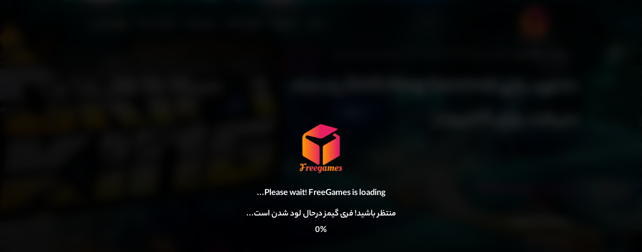

--- FILE ---
content_type: text/html; charset=UTF-8
request_url: https://freegames.plus/fa/drift-king-survival-for-pc/
body_size: 217058
content:
<!DOCTYPE html><html dir=rtl lang="fa-IR" prefix="og: https://ogp.me/ns#"><head><script data-no-optimize="1">var litespeed_docref=sessionStorage.getItem("litespeed_docref");litespeed_docref&&(Object.defineProperty(document,"referrer",{get:function(){return litespeed_docref}}),sessionStorage.removeItem("litespeed_docref"));</script> <meta charset="UTF-8" /><meta http-equiv="X-UA-Compatible" content="IE=edge"> <script type="litespeed/javascript">var gform;gform||(document.addEventListener("gform_main_scripts_loaded",function(){gform.scriptsLoaded=!0}),window.addEventListener("DOMContentLiteSpeedLoaded",function(){gform.domLoaded=!0}),gform={domLoaded:!1,scriptsLoaded:!1,initializeOnLoaded:function(o){gform.domLoaded&&gform.scriptsLoaded?o():!gform.domLoaded&&gform.scriptsLoaded?window.addEventListener("DOMContentLiteSpeedLoaded",o):document.addEventListener("gform_main_scripts_loaded",o)},hooks:{action:{},filter:{}},addAction:function(o,n,r,t){gform.addHook("action",o,n,r,t)},addFilter:function(o,n,r,t){gform.addHook("filter",o,n,r,t)},doAction:function(o){gform.doHook("action",o,arguments)},applyFilters:function(o){return gform.doHook("filter",o,arguments)},removeAction:function(o,n){gform.removeHook("action",o,n)},removeFilter:function(o,n,r){gform.removeHook("filter",o,n,r)},addHook:function(o,n,r,t,i){null==gform.hooks[o][n]&&(gform.hooks[o][n]=[]);var e=gform.hooks[o][n];null==i&&(i=n+"_"+e.length),gform.hooks[o][n].push({tag:i,callable:r,priority:t=null==t?10:t})},doHook:function(n,o,r){var t;if(r=Array.prototype.slice.call(r,1),null!=gform.hooks[n][o]&&((o=gform.hooks[n][o]).sort(function(o,n){return o.priority-n.priority}),o.forEach(function(o){"function"!=typeof(t=o.callable)&&(t=window[t]),"action"==n?t.apply(null,r):r[0]=t.apply(null,r)})),"filter"==n)return r[0]},removeHook:function(o,n,t,i){var r;null!=gform.hooks[o][n]&&(r=(r=gform.hooks[o][n]).filter(function(o,n,r){return!!(null!=i&&i!=o.tag||null!=t&&t!=o.priority)}),gform.hooks[o][n]=r)}})</script> <link rel="pingback" href="https://freegames.plus/xmlrpc.php" /> <script type="litespeed/javascript">document.documentElement.className='js'</script> <link rel="alternate" hreflang="fa" href="https://freegames.plus/fa/drift-king-survival-for-pc/" /><title>دانلود بازی Drift King Survival پادشاه دریفت برای کامپیوتر &bull; FreeGames</title><meta name="description" content="Drift King Survival بازی جدید و کم حجمی در سبک مسابقه ای و ورزشی برای کامپیوتر است که توسط Destiny Development  در سال 2016 منتشر شده است. همه بازیکنان خودشان"/><meta name="robots" content="follow, index, max-snippet:-1, max-video-preview:-1, max-image-preview:large"/><link rel="canonical" href="https://freegames.plus/fa/drift-king-survival-for-pc/" /><meta property="og:locale" content="fa_IR" /><meta property="og:type" content="article" /><meta property="og:title" content="دانلود بازی Drift King Survival پادشاه دریفت برای کامپیوتر &bull; FreeGames" /><meta property="og:description" content="Drift King Survival بازی جدید و کم حجمی در سبک مسابقه ای و ورزشی برای کامپیوتر است که توسط Destiny Development  در سال 2016 منتشر شده است. همه بازیکنان خودشان" /><meta property="og:url" content="https://freegames.plus/fa/drift-king-survival-for-pc/" /><meta property="og:site_name" content="FreeGames" /><meta property="article:section" content="دسته بندی نشده" /><meta property="og:image" content="https://freegames.plus/wp-content/uploads/2016/11/drift-king-survival-www.FreeGames.iR_.jpg" /><meta property="og:image:secure_url" content="https://freegames.plus/wp-content/uploads/2016/11/drift-king-survival-www.FreeGames.iR_.jpg" /><meta property="og:image:width" content="450" /><meta property="og:image:height" content="330" /><meta property="og:image:alt" content="دانلود بازی drift king survival پادشاه دریفت برای کامپیوتر" /><meta property="og:image:type" content="image/jpeg" /><meta property="article:published_time" content="2016-11-28T14:37:24-05:00" /><meta name="twitter:card" content="summary_large_image" /><meta name="twitter:title" content="دانلود بازی Drift King Survival پادشاه دریفت برای کامپیوتر &bull; FreeGames" /><meta name="twitter:description" content="Drift King Survival بازی جدید و کم حجمی در سبک مسابقه ای و ورزشی برای کامپیوتر است که توسط Destiny Development  در سال 2016 منتشر شده است. همه بازیکنان خودشان" /><meta name="twitter:creator" content="@MahdiTasa" /><meta name="twitter:image" content="https://freegames.plus/wp-content/uploads/2016/11/drift-king-survival-www.FreeGames.iR_.jpg" /><meta name="twitter:label1" content="نویسنده" /><meta name="twitter:data1" content="Mahdi Tasa" /><meta name="twitter:label2" content="زمان خواندن" /><meta name="twitter:data2" content="کمتر از یک دقیقه" /> <script type="application/ld+json" class="rank-math-schema">{"@context":"https://schema.org","@graph":[{"@type":"Organization","@id":"https://freegames.plus/fa/#organization/","name":"FreeGames","url":"https://freegames.plus","logo":{"@type":"ImageObject","@id":"https://freegames.plus/fa/#logo/","url":"https://freegames.plus/wp-content/uploads/2023/09/FreeGames-Logo-1000_2.png","contentUrl":"https://freegames.plus/wp-content/uploads/2023/09/FreeGames-Logo-1000_2.png","caption":"FreeGames","inLanguage":"fa-IR","width":"1000","height":"1000"},"contactPoint":[{"@type":"ContactPoint","telephone":"+447774659737","contactType":"technical support"},{"@type":"ContactPoint","telephone":"+989170826003","contactType":"customer support"}]},{"@type":"WebSite","@id":"https://freegames.plus/fa/#website/","url":"https://freegames.plus/fa/","name":"FreeGames","publisher":{"@id":"https://freegames.plus/fa/#organization/"},"inLanguage":"fa-IR"},{"@type":"ImageObject","@id":"https://freegames.plus/wp-content/uploads/2016/11/drift-king-survival-www.FreeGames.iR_.jpg","url":"https://freegames.plus/wp-content/uploads/2016/11/drift-king-survival-www.FreeGames.iR_.jpg","width":"450","height":"330","inLanguage":"fa-IR"},{"@type":"BreadcrumbList","@id":"https://freegames.plus/fa/drift-king-survival-for-pc/#breadcrumb","itemListElement":[{"@type":"ListItem","position":"1","item":{"@id":"https://freegames.plus","name":"FreeGames"}},{"@type":"ListItem","position":"2","item":{"@id":"https://freegames.plus/fa/%d8%af%d8%b3%d8%aa%d9%87-%d8%a8%d9%86%d8%af%db%8c-%d9%86%d8%b4%d8%af%d9%87/","name":"\u062f\u0633\u062a\u0647 \u0628\u0646\u062f\u06cc \u0646\u0634\u062f\u0647"}},{"@type":"ListItem","position":"3","item":{"@id":"https://freegames.plus/fa/drift-king-survival-for-pc/","name":"\u062f\u0627\u0646\u0644\u0648\u062f \u0628\u0627\u0632\u06cc Drift King Survival \u067e\u0627\u062f\u0634\u0627\u0647 \u062f\u0631\u06cc\u0641\u062a \u0628\u0631\u0627\u06cc \u06a9\u0627\u0645\u067e\u06cc\u0648\u062a\u0631"}}]},{"@type":"WebPage","@id":"https://freegames.plus/fa/drift-king-survival-for-pc/#webpage","url":"https://freegames.plus/fa/drift-king-survival-for-pc/","name":"\u062f\u0627\u0646\u0644\u0648\u062f \u0628\u0627\u0632\u06cc Drift King Survival \u067e\u0627\u062f\u0634\u0627\u0647 \u062f\u0631\u06cc\u0641\u062a \u0628\u0631\u0627\u06cc \u06a9\u0627\u0645\u067e\u06cc\u0648\u062a\u0631 &bull; FreeGames","datePublished":"2016-11-28T14:37:24-05:00","dateModified":"2016-11-28T14:37:24-05:00","isPartOf":{"@id":"https://freegames.plus/fa/#website/"},"primaryImageOfPage":{"@id":"https://freegames.plus/wp-content/uploads/2016/11/drift-king-survival-www.FreeGames.iR_.jpg"},"inLanguage":"fa-IR","breadcrumb":{"@id":"https://freegames.plus/fa/drift-king-survival-for-pc/#breadcrumb"}},{"@type":"Person","@id":"https://freegames.plus/fa/author/%d9%85%d9%87%d8%af%db%8c-%d8%aa%d8%a7%d8%b3%d8%a7/","name":"Mahdi Tasa","description":"\u0645\u0647\u062f\u06cc \u062a\u0627\u0633\u0627\u060c \u0646\u0648\u06cc\u0633\u0646\u062f\u0647 \u0648 \u0637\u0631\u0627\u062d \u06a9\u0644 \u0645\u062c\u0645\u0648\u0639\u0647 \u0641\u0631\u06cc \u06af\u06cc\u0645\u0632 \u0628\u0627 \u062f\u0647 \u0633\u0627\u0644 \u062a\u062c\u0631\u0628\u0647 \u0648 \u0633\u0627\u0628\u0642\u0647 \u06a9\u0627\u0631","url":"https://freegames.plus/fa/author/%d9%85%d9%87%d8%af%db%8c-%d8%aa%d8%a7%d8%b3%d8%a7/","image":{"@type":"ImageObject","@id":"https://freegames.plus/wp-content/litespeed/avatar/2dbdb24abe7145abfb9e62932c8b058b.jpg?ver=1769099494","url":"https://freegames.plus/wp-content/litespeed/avatar/2dbdb24abe7145abfb9e62932c8b058b.jpg?ver=1769099494","caption":"Mahdi Tasa","inLanguage":"fa-IR"},"sameAs":["https://twitter.com/MahdiTasa"],"worksFor":{"@id":"https://freegames.plus/fa/#organization/"}},{"@type":"BlogPosting","headline":"\u062f\u0627\u0646\u0644\u0648\u062f \u0628\u0627\u0632\u06cc Drift King Survival \u067e\u0627\u062f\u0634\u0627\u0647 \u062f\u0631\u06cc\u0641\u062a \u0628\u0631\u0627\u06cc \u06a9\u0627\u0645\u067e\u06cc\u0648\u062a\u0631 &bull; FreeGames","keywords":"\u062f\u0627\u0646\u0644\u0648\u062f \u0628\u0627\u0632\u06cc drift king survival \u067e\u0627\u062f\u0634\u0627\u0647 \u062f\u0631\u06cc\u0641\u062a \u0628\u0631\u0627\u06cc \u06a9\u0627\u0645\u067e\u06cc\u0648\u062a\u0631","datePublished":"2016-11-28T14:37:24-05:00","dateModified":"2016-11-28T14:37:24-05:00","articleSection":"\u062f\u0633\u062a\u0647 \u0628\u0646\u062f\u06cc \u0646\u0634\u062f\u0647","author":{"@id":"https://freegames.plus/fa/author/%d9%85%d9%87%d8%af%db%8c-%d8%aa%d8%a7%d8%b3%d8%a7/","name":"Mahdi Tasa"},"publisher":{"@id":"https://freegames.plus/fa/#organization/"},"description":"Drift King Survival \u0628\u0627\u0632\u06cc \u062c\u062f\u06cc\u062f \u0648 \u06a9\u0645 \u062d\u062c\u0645\u06cc \u062f\u0631 \u0633\u0628\u06a9 \u0645\u0633\u0627\u0628\u0642\u0647 \u0627\u06cc \u0648 \u0648\u0631\u0632\u0634\u06cc \u0628\u0631\u0627\u06cc \u06a9\u0627\u0645\u067e\u06cc\u0648\u062a\u0631 \u0627\u0633\u062a \u06a9\u0647 \u062a\u0648\u0633\u0637 Destiny Development \u00a0\u062f\u0631 \u0633\u0627\u0644 2016 \u0645\u0646\u062a\u0634\u0631 \u0634\u062f\u0647 \u0627\u0633\u062a. \u0647\u0645\u0647 \u0628\u0627\u0632\u06cc\u06a9\u0646\u0627\u0646 \u062e\u0648\u062f\u0634\u0627\u0646","name":"\u062f\u0627\u0646\u0644\u0648\u062f \u0628\u0627\u0632\u06cc Drift King Survival \u067e\u0627\u062f\u0634\u0627\u0647 \u062f\u0631\u06cc\u0641\u062a \u0628\u0631\u0627\u06cc \u06a9\u0627\u0645\u067e\u06cc\u0648\u062a\u0631 &bull; FreeGames","@id":"https://freegames.plus/fa/drift-king-survival-for-pc/#richSnippet","isPartOf":{"@id":"https://freegames.plus/fa/drift-king-survival-for-pc/#webpage"},"image":{"@id":"https://freegames.plus/wp-content/uploads/2016/11/drift-king-survival-www.FreeGames.iR_.jpg"},"inLanguage":"fa-IR","mainEntityOfPage":{"@id":"https://freegames.plus/fa/drift-king-survival-for-pc/#webpage"}}]}</script> <link rel='dns-prefetch' href='//fonts.googleapis.com' /><link rel="alternate" type="application/rss+xml" title="FreeGames &raquo; خوراک" href="https://freegames.plus/fa/feed/" /><link rel="alternate" type="application/rss+xml" title="FreeGames &raquo; خوراک دیدگاه‌ها" href="https://freegames.plus/fa/comments/feed/" /><link rel="alternate" type="application/rss+xml" title="FreeGames &raquo; دانلود بازی Drift King Survival پادشاه دریفت برای کامپیوتر خوراک دیدگاه‌ها" href="https://freegames.plus/fa/drift-king-survival-for-pc/feed/" /><link rel="alternate" title="oEmbed (JSON)" type="application/json+oembed" href="https://freegames.plus/fa/wp-json/oembed/1.0/embed?url=https%3A%2F%2Ffreegames.plus%2Ffa%2Fdrift-king-survival-for-pc%2F" /><link rel="alternate" title="oEmbed (XML)" type="text/xml+oembed" href="https://freegames.plus/fa/wp-json/oembed/1.0/embed?url=https%3A%2F%2Ffreegames.plus%2Ffa%2Fdrift-king-survival-for-pc%2F&#038;format=xml" /><meta content="فارسی‌ساز هوشمند دیوی v.1.5" name="generator"/><style id='wp-img-auto-sizes-contain-inline-css' type='text/css'>img:is([sizes=auto i],[sizes^="auto," i]){contain-intrinsic-size:3000px 1500px}
/*# sourceURL=wp-img-auto-sizes-contain-inline-css */</style><link data-optimized="2" rel="stylesheet" href="https://freegames.plus/wp-content/litespeed/css/e71083080e9a7132f49983a807755ee1.css?ver=cc493" /><link rel="preload" as="image" href="https://freegames.plus/wp-content/plugins/sitepress-multilingual-cms/res/flags/fa.png"><style id='global-styles-inline-css' type='text/css'>:root{--wp--preset--aspect-ratio--square: 1;--wp--preset--aspect-ratio--4-3: 4/3;--wp--preset--aspect-ratio--3-4: 3/4;--wp--preset--aspect-ratio--3-2: 3/2;--wp--preset--aspect-ratio--2-3: 2/3;--wp--preset--aspect-ratio--16-9: 16/9;--wp--preset--aspect-ratio--9-16: 9/16;--wp--preset--color--black: #000000;--wp--preset--color--cyan-bluish-gray: #abb8c3;--wp--preset--color--white: #ffffff;--wp--preset--color--pale-pink: #f78da7;--wp--preset--color--vivid-red: #cf2e2e;--wp--preset--color--luminous-vivid-orange: #ff6900;--wp--preset--color--luminous-vivid-amber: #fcb900;--wp--preset--color--light-green-cyan: #7bdcb5;--wp--preset--color--vivid-green-cyan: #00d084;--wp--preset--color--pale-cyan-blue: #8ed1fc;--wp--preset--color--vivid-cyan-blue: #0693e3;--wp--preset--color--vivid-purple: #9b51e0;--wp--preset--gradient--vivid-cyan-blue-to-vivid-purple: linear-gradient(135deg,rgb(6,147,227) 0%,rgb(155,81,224) 100%);--wp--preset--gradient--light-green-cyan-to-vivid-green-cyan: linear-gradient(135deg,rgb(122,220,180) 0%,rgb(0,208,130) 100%);--wp--preset--gradient--luminous-vivid-amber-to-luminous-vivid-orange: linear-gradient(135deg,rgb(252,185,0) 0%,rgb(255,105,0) 100%);--wp--preset--gradient--luminous-vivid-orange-to-vivid-red: linear-gradient(135deg,rgb(255,105,0) 0%,rgb(207,46,46) 100%);--wp--preset--gradient--very-light-gray-to-cyan-bluish-gray: linear-gradient(135deg,rgb(238,238,238) 0%,rgb(169,184,195) 100%);--wp--preset--gradient--cool-to-warm-spectrum: linear-gradient(135deg,rgb(74,234,220) 0%,rgb(151,120,209) 20%,rgb(207,42,186) 40%,rgb(238,44,130) 60%,rgb(251,105,98) 80%,rgb(254,248,76) 100%);--wp--preset--gradient--blush-light-purple: linear-gradient(135deg,rgb(255,206,236) 0%,rgb(152,150,240) 100%);--wp--preset--gradient--blush-bordeaux: linear-gradient(135deg,rgb(254,205,165) 0%,rgb(254,45,45) 50%,rgb(107,0,62) 100%);--wp--preset--gradient--luminous-dusk: linear-gradient(135deg,rgb(255,203,112) 0%,rgb(199,81,192) 50%,rgb(65,88,208) 100%);--wp--preset--gradient--pale-ocean: linear-gradient(135deg,rgb(255,245,203) 0%,rgb(182,227,212) 50%,rgb(51,167,181) 100%);--wp--preset--gradient--electric-grass: linear-gradient(135deg,rgb(202,248,128) 0%,rgb(113,206,126) 100%);--wp--preset--gradient--midnight: linear-gradient(135deg,rgb(2,3,129) 0%,rgb(40,116,252) 100%);--wp--preset--font-size--small: 13px;--wp--preset--font-size--medium: 20px;--wp--preset--font-size--large: 36px;--wp--preset--font-size--x-large: 42px;--wp--preset--spacing--20: 0.44rem;--wp--preset--spacing--30: 0.67rem;--wp--preset--spacing--40: 1rem;--wp--preset--spacing--50: 1.5rem;--wp--preset--spacing--60: 2.25rem;--wp--preset--spacing--70: 3.38rem;--wp--preset--spacing--80: 5.06rem;--wp--preset--shadow--natural: 6px 6px 9px rgba(0, 0, 0, 0.2);--wp--preset--shadow--deep: 12px 12px 50px rgba(0, 0, 0, 0.4);--wp--preset--shadow--sharp: 6px 6px 0px rgba(0, 0, 0, 0.2);--wp--preset--shadow--outlined: 6px 6px 0px -3px rgb(255, 255, 255), 6px 6px rgb(0, 0, 0);--wp--preset--shadow--crisp: 6px 6px 0px rgb(0, 0, 0);}:root { --wp--style--global--content-size: 823px;--wp--style--global--wide-size: 1080px; }:where(body) { margin: 0; }.wp-site-blocks > .alignleft { float: left; margin-right: 2em; }.wp-site-blocks > .alignright { float: right; margin-left: 2em; }.wp-site-blocks > .aligncenter { justify-content: center; margin-left: auto; margin-right: auto; }:where(.is-layout-flex){gap: 0.5em;}:where(.is-layout-grid){gap: 0.5em;}.is-layout-flow > .alignleft{float: left;margin-inline-start: 0;margin-inline-end: 2em;}.is-layout-flow > .alignright{float: right;margin-inline-start: 2em;margin-inline-end: 0;}.is-layout-flow > .aligncenter{margin-left: auto !important;margin-right: auto !important;}.is-layout-constrained > .alignleft{float: left;margin-inline-start: 0;margin-inline-end: 2em;}.is-layout-constrained > .alignright{float: right;margin-inline-start: 2em;margin-inline-end: 0;}.is-layout-constrained > .aligncenter{margin-left: auto !important;margin-right: auto !important;}.is-layout-constrained > :where(:not(.alignleft):not(.alignright):not(.alignfull)){max-width: var(--wp--style--global--content-size);margin-left: auto !important;margin-right: auto !important;}.is-layout-constrained > .alignwide{max-width: var(--wp--style--global--wide-size);}body .is-layout-flex{display: flex;}.is-layout-flex{flex-wrap: wrap;align-items: center;}.is-layout-flex > :is(*, div){margin: 0;}body .is-layout-grid{display: grid;}.is-layout-grid > :is(*, div){margin: 0;}body{padding-top: 0px;padding-right: 0px;padding-bottom: 0px;padding-left: 0px;}a:where(:not(.wp-element-button)){text-decoration: underline;}:root :where(.wp-element-button, .wp-block-button__link){background-color: #32373c;border-width: 0;color: #fff;font-family: inherit;font-size: inherit;font-style: inherit;font-weight: inherit;letter-spacing: inherit;line-height: inherit;padding-top: calc(0.667em + 2px);padding-right: calc(1.333em + 2px);padding-bottom: calc(0.667em + 2px);padding-left: calc(1.333em + 2px);text-decoration: none;text-transform: inherit;}.has-black-color{color: var(--wp--preset--color--black) !important;}.has-cyan-bluish-gray-color{color: var(--wp--preset--color--cyan-bluish-gray) !important;}.has-white-color{color: var(--wp--preset--color--white) !important;}.has-pale-pink-color{color: var(--wp--preset--color--pale-pink) !important;}.has-vivid-red-color{color: var(--wp--preset--color--vivid-red) !important;}.has-luminous-vivid-orange-color{color: var(--wp--preset--color--luminous-vivid-orange) !important;}.has-luminous-vivid-amber-color{color: var(--wp--preset--color--luminous-vivid-amber) !important;}.has-light-green-cyan-color{color: var(--wp--preset--color--light-green-cyan) !important;}.has-vivid-green-cyan-color{color: var(--wp--preset--color--vivid-green-cyan) !important;}.has-pale-cyan-blue-color{color: var(--wp--preset--color--pale-cyan-blue) !important;}.has-vivid-cyan-blue-color{color: var(--wp--preset--color--vivid-cyan-blue) !important;}.has-vivid-purple-color{color: var(--wp--preset--color--vivid-purple) !important;}.has-black-background-color{background-color: var(--wp--preset--color--black) !important;}.has-cyan-bluish-gray-background-color{background-color: var(--wp--preset--color--cyan-bluish-gray) !important;}.has-white-background-color{background-color: var(--wp--preset--color--white) !important;}.has-pale-pink-background-color{background-color: var(--wp--preset--color--pale-pink) !important;}.has-vivid-red-background-color{background-color: var(--wp--preset--color--vivid-red) !important;}.has-luminous-vivid-orange-background-color{background-color: var(--wp--preset--color--luminous-vivid-orange) !important;}.has-luminous-vivid-amber-background-color{background-color: var(--wp--preset--color--luminous-vivid-amber) !important;}.has-light-green-cyan-background-color{background-color: var(--wp--preset--color--light-green-cyan) !important;}.has-vivid-green-cyan-background-color{background-color: var(--wp--preset--color--vivid-green-cyan) !important;}.has-pale-cyan-blue-background-color{background-color: var(--wp--preset--color--pale-cyan-blue) !important;}.has-vivid-cyan-blue-background-color{background-color: var(--wp--preset--color--vivid-cyan-blue) !important;}.has-vivid-purple-background-color{background-color: var(--wp--preset--color--vivid-purple) !important;}.has-black-border-color{border-color: var(--wp--preset--color--black) !important;}.has-cyan-bluish-gray-border-color{border-color: var(--wp--preset--color--cyan-bluish-gray) !important;}.has-white-border-color{border-color: var(--wp--preset--color--white) !important;}.has-pale-pink-border-color{border-color: var(--wp--preset--color--pale-pink) !important;}.has-vivid-red-border-color{border-color: var(--wp--preset--color--vivid-red) !important;}.has-luminous-vivid-orange-border-color{border-color: var(--wp--preset--color--luminous-vivid-orange) !important;}.has-luminous-vivid-amber-border-color{border-color: var(--wp--preset--color--luminous-vivid-amber) !important;}.has-light-green-cyan-border-color{border-color: var(--wp--preset--color--light-green-cyan) !important;}.has-vivid-green-cyan-border-color{border-color: var(--wp--preset--color--vivid-green-cyan) !important;}.has-pale-cyan-blue-border-color{border-color: var(--wp--preset--color--pale-cyan-blue) !important;}.has-vivid-cyan-blue-border-color{border-color: var(--wp--preset--color--vivid-cyan-blue) !important;}.has-vivid-purple-border-color{border-color: var(--wp--preset--color--vivid-purple) !important;}.has-vivid-cyan-blue-to-vivid-purple-gradient-background{background: var(--wp--preset--gradient--vivid-cyan-blue-to-vivid-purple) !important;}.has-light-green-cyan-to-vivid-green-cyan-gradient-background{background: var(--wp--preset--gradient--light-green-cyan-to-vivid-green-cyan) !important;}.has-luminous-vivid-amber-to-luminous-vivid-orange-gradient-background{background: var(--wp--preset--gradient--luminous-vivid-amber-to-luminous-vivid-orange) !important;}.has-luminous-vivid-orange-to-vivid-red-gradient-background{background: var(--wp--preset--gradient--luminous-vivid-orange-to-vivid-red) !important;}.has-very-light-gray-to-cyan-bluish-gray-gradient-background{background: var(--wp--preset--gradient--very-light-gray-to-cyan-bluish-gray) !important;}.has-cool-to-warm-spectrum-gradient-background{background: var(--wp--preset--gradient--cool-to-warm-spectrum) !important;}.has-blush-light-purple-gradient-background{background: var(--wp--preset--gradient--blush-light-purple) !important;}.has-blush-bordeaux-gradient-background{background: var(--wp--preset--gradient--blush-bordeaux) !important;}.has-luminous-dusk-gradient-background{background: var(--wp--preset--gradient--luminous-dusk) !important;}.has-pale-ocean-gradient-background{background: var(--wp--preset--gradient--pale-ocean) !important;}.has-electric-grass-gradient-background{background: var(--wp--preset--gradient--electric-grass) !important;}.has-midnight-gradient-background{background: var(--wp--preset--gradient--midnight) !important;}.has-small-font-size{font-size: var(--wp--preset--font-size--small) !important;}.has-medium-font-size{font-size: var(--wp--preset--font-size--medium) !important;}.has-large-font-size{font-size: var(--wp--preset--font-size--large) !important;}.has-x-large-font-size{font-size: var(--wp--preset--font-size--x-large) !important;}
/*# sourceURL=global-styles-inline-css */</style><style id='woocommerce-inline-inline-css' type='text/css'>.woocommerce form .form-row .required { visibility: visible; }
/*# sourceURL=woocommerce-inline-inline-css */</style> <script   type="litespeed/javascript" data-src="https://freegames.plus/wp-includes/js/jquery/jquery.min.js" id="jquery-core-js"></script> <script id="wpml-cookie-js-extra" type="litespeed/javascript">var wpml_cookies={"wp-wpml_current_language":{"value":"fa","expires":1,"path":"/"}};var wpml_cookies={"wp-wpml_current_language":{"value":"fa","expires":1,"path":"/"}}</script> <script id="woocommerce-js-extra" type="litespeed/javascript">var woocommerce_params={"ajax_url":"/wp-admin/admin-ajax.php?lang=fa","wc_ajax_url":"/fa/?wc-ajax=%%endpoint%%"}</script> <link rel="https://api.w.org/" href="https://freegames.plus/fa/wp-json/" /><link rel="alternate" title="JSON" type="application/json" href="https://freegames.plus/fa/wp-json/wp/v2/posts/19727" /><link rel="EditURI" type="application/rsd+xml" title="RSD" href="https://freegames.plus/xmlrpc.php?rsd" /><meta name="generator" content="WordPress 6.9" /><link rel='shortlink' href='https://freegames.plus/fa/?p=19727' /><meta name="generator" content="WPML ver:4.5.14 stt:1,17;" /><style type="text/css" id="et-social-custom-css"></style><meta name="viewport" content="width=device-width, initial-scale=1.0, maximum-scale=5.0, user-scalable=yes" />	<noscript><style>.woocommerce-product-gallery{ opacity: 1 !important; }</style></noscript><style type="text/css" id="custom-background-css">body.custom-background { background-color: #000000; }</style> <script type="litespeed/javascript">(function(w,d,s,l,i){w[l]=w[l]||[];w[l].push({'gtm.start':new Date().getTime(),event:'gtm.js'});var f=d.getElementsByTagName(s)[0],j=d.createElement(s),dl=l!='dataLayer'?'&l='+l:'';j.async=!0;j.src='https://www.googletagmanager.com/gtm.js?id='+i+dl;f.parentNode.insertBefore(j,f)})(window,document,'script','dataLayer','GTM-T8T5VWMR')</script> <link rel="icon" href="https://freegames.plus/wp-content/uploads/2022/12/cropped-FreeGames-Logo-1000_2-32x32.webp" sizes="32x32" /><link rel="icon" href="https://freegames.plus/wp-content/uploads/2022/12/cropped-FreeGames-Logo-1000_2-192x192.webp" sizes="192x192" /><link rel="apple-touch-icon" href="https://freegames.plus/wp-content/uploads/2022/12/cropped-FreeGames-Logo-1000_2-180x180.webp" /><meta name="msapplication-TileImage" content="https://freegames.plus/wp-content/uploads/2022/12/cropped-FreeGames-Logo-1000_2-270x270.webp" /><style id='gforms_stylespro_theme_sp_inherit-inline-css' type='text/css'>.gf_stylespro.sp_inherit input,.gf_stylespro.sp_inherit select,.gf_stylespro.sp_inherit textarea,.gf_stylespro.sp_inherit button,.gf_stylespro.sp_inherit .ginput_total,.gf_stylespro.sp_inherit .ginput_product_price,.gf_stylespro.sp_inherit .ginput_shipping_price,.sp_inherit .gfsp_icon,.gf_stylespro.sp_inherit input[type=checkbox]:not(old) + label,.gf_stylespro.sp_inherit input[type=radio]:not(old) + label,.gf_stylespro.sp_inherit .ginput_container{color:rgb(255, 255, 255);font-size:18px;}.sp_inherit_wrapper .gf_stylespro{color:var(--gfsp--base-color, inherit);}.sp_inherit_wrapper.gform_wrapper input:not([type="radio"]):not([type="checkbox"]):not([type=button]):not([type=submit]),.sp_inherit_wrapper.gform_wrapper select,.sp_inherit_wrapper.gform_wrapper textarea,.sp_inherit_wrapper.gform_wrapper input[type="text"],.sp_inherit_wrapper.gform_wrapper input[type="tel"],.sp_inherit_wrapper.gform_wrapper input[type="email"],.sp_inherit_wrapper.gform_wrapper input[type="url"],.sp_inherit_wrapper.gform_wrapper input[type="password"],.sp_inherit_wrapper.gform_wrapper input[type="search"],.sp_inherit_wrapper.gform_wrapper input[type="number"],.sp_inherit_wrapper.gform_wrapper .chosen-choices{background-color:rgba(249, 249, 249, 0.08);border-radius:6px;}.sp_inherit_wrapper.gform_wrapper input:not([type="radio"]):not([type="checkbox"]):not([type=button]):not([type=submit]):focus,.sp_inherit_wrapper.gform_wrapper select:focus,.sp_inherit_wrapper.gform_wrapper textarea:focus,.sp_inherit_wrapper.gform_wrapper input[type="text"]:focus,.sp_inherit_wrapper.gform_wrapper input[type="tel"]:focus,.sp_inherit_wrapper.gform_wrapper input[type="email"]:focus,.sp_inherit_wrapper.gform_wrapper input[type="url"]:focus,.sp_inherit_wrapper.gform_wrapper input[type="password"]:focus,.sp_inherit_wrapper.gform_wrapper input[type="search"]:focus,.sp_inherit_wrapper.gform_wrapper input[type="number"]:focus{background-color:rgba(249, 249, 249, 0.08);border-color:rgb(84, 59, 245);}.gf_stylespro_wrapper .gf_stylespro.sp_inherit button,.gf_stylespro_wrapper .gf_stylespro.sp_inherit .button{background-color:rgba(249, 249, 249, 0.08);color :var(--gfsp--base-color, inherit);font-weight:normal;padding:5px;border-width:0px;border-radius:6px;}.sp_inherit_wrapper{--gfsp--field-font-size:18px;--gfsp--placeholder-color:rgba(255, 255, 255, 0.30);--gfsp--base-color:rgb(255, 255, 255);--gfsp--base-font-size:18px;}
/*# sourceURL=gforms_stylespro_theme_sp_inherit-inline-css */</style></head><body class="rtl wp-singular post-template-default single single-post postid-19727 single-format-standard custom-background wp-theme-Divi wp-child-theme-Divi-WPMonster theme-Divi et-tb-has-template et-tb-has-header et-tb-has-body et-tb-has-footer woocommerce-no-js et_bloom et_monarch et_pb_button_helper_class et_cover_background et_pb_gutter osx et_pb_gutters3 et_smooth_scroll et_divi_theme et-db"><div id="page-container"><div id="et-boc" class="et-boc"><header class="et-l et-l--header"><div class="et_builder_inner_content et_pb_gutters3"><div class="et_pb_section et_pb_section_0_tb_header header-section et_pb_with_background et_section_regular et_pb_section--fixed et_pb_section--with-menu" ><div class="et_pb_row et_pb_row_0_tb_header header-1 et_pb_gutters1 et_pb_row--with-menu"><div class="et_pb_column et_pb_column_4_4 et_pb_column_0_tb_header  et_pb_css_mix_blend_mode_passthrough et-last-child et_pb_column--with-menu"><div class="et_pb_with_border et_pb_module et_pb_menu et_pb_menu_0_tb_header et_pb_bg_layout_dark  et_pb_text_align_right et_dropdown_animation_fade et_pb_menu--with-logo et_pb_menu--style-left_aligned"><div class="et_pb_menu_inner_container clearfix"><div class="et_pb_menu__logo-wrap"><div class="et_pb_menu__logo">
<a href="/" ><img data-lazyloaded="1" src="[data-uri]" fetchpriority="high" decoding="async" width="512" height="512" data-src="https://freegames.plus/wp-content/uploads/2022/12/cropped-FreeGames-Logo-1000_2.webp" alt="" data-srcset="https://freegames.plus/wp-content/uploads/2022/12/cropped-FreeGames-Logo-1000_2.webp 512w, https://freegames.plus/wp-content/uploads/2022/12/cropped-FreeGames-Logo-1000_2-480x480.webp 480w" data-sizes="(min-width: 0px) and (max-width: 480px) 480px, (min-width: 481px) 512px, 100vw" class="wp-image-261441" /></a></div></div><div class="et_pb_menu__wrap"><div class="et_pb_menu__menu"><nav class="et-menu-nav"><ul id="menu-primary-persia" class="et-menu nav downwards"><li class="first-level first-level-1 et_pb_menu_page_id-home menu-item menu-item-type-post_type menu-item-object-page menu-item-home menu-item-308604"><a href="https://freegames.plus/fa/">خانه</a></li><li class="first-level first-level-2 et_pb_menu_page_id-260415 menu-item menu-item-type-post_type menu-item-object-page menu-item-260426"><a href="https://freegames.plus/fa/blog/">بازی‌ها</a></li><li class="et_pb_menu_page_id-276091 menu-item menu-item-type-post_type menu-item-object-page menu-item-304140"><a href="https://freegames.plus/fa/shop/">فروشگاه</a></li><li class="et_pb_menu_page_id-275848 menu-item menu-item-type-post_type menu-item-object-page menu-item-275866"><a href="https://freegames.plus/fa/about-us/">درباره ما</a></li><li class="first-level first-level-3 et_pb_menu_page_id-260420 menu-item menu-item-type-post_type menu-item-object-page menu-item-260425"><a href="https://freegames.plus/fa/contact-us/">تماس با ما</a></li><li class="menu-item wpml-ls-slot-27 wpml-ls-item wpml-ls-item-fa wpml-ls-current-language wpml-ls-menu-item wpml-ls-first-item wpml-ls-last-item menu-item-type-wpml_ls_menu_item menu-item-object-wpml_ls_menu_item menu-item-wpml-ls-27-fa"><a href="https://freegames.plus/fa/drift-king-survival-for-pc/" title="فارسی"><img decoding="sync" class="wpml-ls-flag" src="https://freegames.plus/wp-content/plugins/sitepress-multilingual-cms/res/flags/fa.png" alt="" fetchpriority="high"/><span class="wpml-ls-native" lang="fa">فارسی</span></a></li></ul></nav></div><div class="et_mobile_nav_menu"><div class="mobile_nav closed">
<span class="mobile_menu_bar"></span></div></div></div></div></div><div class="et_pb_module et_pb_code et_pb_code_0_tb_header"><div class="et_pb_code_inner"><style>/* Enable class below once you're done editing the menu 
*/

.dropdown-menu-row {
display: none;
}</style><style>.et_pb_menu__menu [class*="dropdown-menu-container"] {
position: absolute;
top: 80px;
left: -190px;
background-color: white;
width: 464px;
-webkit-box-shadow: 1px 2px 44px 0px rgba(84,81,179,0.36);
-moz-box-shadow: 1px 2px 44px 0px rgba(84,81,179,0.36);
box-shadow: 1px 2px 44px 0px rgba(84,81,179,0.36);
border-radius: 20px;
padding-top: 20px;
padding-bottom: 5px;
visibility: hidden;
opacity: 0;
-webkit-transition: 300ms all cubic-bezier(.4,0,.2,1);
-moz-transition: 300ms all cubic-bezier(.4,0,.2,1);   
-o-transition: 300ms all cubic-bezier(.4,0,.2,1); 
-ms-transition: 300ms all cubic-bezier(.4,0,.2,1);   
transition: 300ms all cubic-bezier(.4,0,.2,1);     
}
  
.et_pb_menu__menu ul>li:hover [class*="dropdown-menu-container"] {
visibility: visible;
opacity: 1;
}
  
.et_pb_menu__menu [class*="dropdown-menu-container"]:before  {
position: absolute;
left: 205px;
top: -20px;
width: 0;
height: 0;
content: '';
border-left: 20px solid transparent;
border-right: 20px solid transparent;
border-bottom: 20px solid white;
}    
.et_mobile_menu [class*="dropdown-menu-container"] {
background-color: #ffffff; 
padding-top: 25px;
padding-bottom: 5px;
}   
.et_mobile_menu li > a {
background-color: transparent;
position: relative;
}
  
.et_mobile_menu .first-level > a:after {
font-family: 'ETmodules';
content: 'c';
color: #FA0053;
font-weight: normal;
position: absolute;
font-size: 16px;
top: 13px;
right: 0px;
  direction: ltr
}
  
.et_mobile_menu .first-level > .icon-switch:after{
content: '';
color: #c9c9c9;
}
  
.et_mobile_menu [class*="dropdown-menu-container"] {
display: none;
}
  
.et_mobile_menu [class*="dropdown-menu-container"].reveal-items {
display: block;
}
  
.et_mobile_menu {
width: 100%;
left: 0%;
margin-left: -15% !important ;
min-height: 100vh;
  }</style> <script type="litespeed/javascript">jQuery(function($){$(document).ready(function(){$('.dropdown-menu-column').each(function(i){i=i+1;var $dropdownMenuItems=$(this).find('.dropdown-menu-item');var $mainMenuItem=$('.first-level-'+i+'>a');$dropdownMenuItems.wrapAll('<div class="dropdown-menu-container-'+i+'" />');var $dropdownContainer=$('.dropdown-menu-container-'+i);$dropdownContainer.insertAfter($mainMenuItem)});var $firstLevel=$('.et_mobile_menu .first-level > a');var $allDropdowns=$('.et_mobile_menu [class*="dropdown-menu-container"]');$firstLevel.off('click').click(function(){$(this).attr('href','#');var $thisDropdown=$(this).siblings();$thisDropdown.slideToggle();$(this).toggleClass('icon-switch');var dropdownSiblings=$allDropdowns.not($thisDropdown);dropdownSiblings.slideUp();var $thisFirstLevel=$(this);var $firstLevelSiblings=$firstLevel.not($thisFirstLevel);$firstLevelSiblings.removeClass('icon-switch')});$(".dropdown-menu-row").css('visibility','hidden');$(window).load(function(){$(".dropdown-menu-row").fadeIn(1000)})})})</script></div></div><div class="et_pb_module et_pb_code et_pb_code_1_tb_header"><div class="et_pb_code_inner"><script type="litespeed/javascript">jQuery(function($){var firstHeader=$('.header-1');var secondHeader=$('.header-2');var headerSection=$('.header-section');headerSection.wrap('<div class="header-placeholder"></div>');var headerWrap=$('.header-placeholder');var headerHeight=firstHeader.outerHeight();headerWrap.css('height',headerHeight);secondHeader.hide();$(window).scroll(function(){var topPosition=$(window).scrollTop();if(topPosition>=75){firstHeader.slideUp();secondHeader.slideDown()}
if(topPosition==0){secondHeader.slideUp();firstHeader.slideDown()}})})</script> <style>.et_mobile_menu {
margin-top: 5px;
width: 100%;
margin-left: -100%;
}</style></div></div></div></div><div class="et_pb_row et_pb_row_1_tb_header header-2 et_pb_equal_columns et_pb_gutters1"><div class="et_pb_column et_pb_column_1_2 et_pb_column_1_tb_header  et_pb_css_mix_blend_mode_passthrough"><div class="et_pb_module et_pb_text et_pb_text_0_tb_header  et_pb_text_align_left et_pb_bg_layout_dark"><div class="et_pb_text_inner"><span style="font-weight: bold">درحال خواندن: </span>دانلود بازی Drift King Survival پادشاه دریفت برای کامپیوتر</div></div></div><div class="et_pb_column et_pb_column_1_4 et_pb_column_2_tb_header  et_pb_css_mix_blend_mode_passthrough"><div class="et_pb_module et_pb_text et_pb_text_1_tb_header  et_pb_text_align_center et_pb_bg_layout_dark"><div class="et_pb_text_inner"><p style="text-align: right;"><a href="#download">دانلود بازی</a></p></div></div><div class="et_pb_module et_pb_text et_pb_text_2_tb_header  et_pb_text_align_center et_pb_bg_layout_dark"><div class="et_pb_text_inner"><p style="text-align: right;"><a href="#show-comments">نمایش نظرات</a></p></div></div></div><div class="et_pb_column et_pb_column_1_4 et_pb_column_3_tb_header  et_pb_css_mix_blend_mode_passthrough et-last-child"><div class="et_pb_with_border et_pb_module et_pb_search et_pb_search_0_tb_header  et_pb_text_align_center et_pb_bg_layout_light et_pb_hide_search_button"><form role="search" method="get" class="et_pb_searchform" action="https://freegames.plus/fa/"><div>
<label class="screen-reader-text" for="s">Search for:</label>
<input type="text" name="s" placeholder="جستجو..." class="et_pb_s" />
<input type="hidden" name="et_pb_searchform_submit" value="et_search_proccess" />
<input type="hidden" name="et_pb_include_posts" value="yes" />
<input type="submit" value="Search" class="et_pb_searchsubmit"></div></form></div></div></div><div class="et_pb_row et_pb_row_2_tb_header dropdown-menu-row et_pb_gutters1"><div class="et_pb_column et_pb_column_1_3 et_pb_column_4_tb_header dropdown-menu-column  et_pb_css_mix_blend_mode_passthrough"><div class="et_pb_module et_pb_blurb et_pb_blurb_0_tb_header dropdown-menu-item  et_pb_text_align_right  et_pb_blurb_position_right et_pb_bg_layout_dark"><div class="et_pb_blurb_content"><div class="et_pb_main_blurb_image"><span class="et_pb_image_wrap"><span class="et-waypoint et_pb_animation_off et_pb_animation_off_tablet et_pb_animation_off_phone et-pb-icon"></span></span></div><div class="et_pb_blurb_container"><h3 class="et_pb_module_header"><span>استور فری گیمز</span></h3><div class="et_pb_blurb_description"><p>دانلود هزاران بازی به صورت کاملا رایگان</p></div></div></div></div><div class="et_pb_module et_pb_blurb et_pb_blurb_1_tb_header dropdown-menu-item et_clickable  et_pb_text_align_right  et_pb_blurb_position_right et_pb_bg_layout_dark"><div class="et_pb_blurb_content"><div class="et_pb_main_blurb_image"><a href="/fa/news"><span class="et_pb_image_wrap"><span class="et-waypoint et_pb_animation_off et_pb_animation_off_tablet et_pb_animation_off_phone et-pb-icon"></span></span></a></div><div class="et_pb_blurb_container"><h3 class="et_pb_module_header"><a href="/fa/news">بلاگ اخبار و تازه‌ها</a></h3><div class="et_pb_blurb_description"><p><span>اطلاع از آخرین اخبار روز صنعت بازی‌های ویدیویی</span></p></div></div></div></div><div class="et_pb_module et_pb_blurb et_pb_blurb_2_tb_header dropdown-menu-item  et_pb_text_align_right  et_pb_blurb_position_right et_pb_bg_layout_dark"><div class="et_pb_blurb_content"><div class="et_pb_main_blurb_image"><span class="et_pb_image_wrap"><span class="et-waypoint et_pb_animation_off et_pb_animation_off_tablet et_pb_animation_off_phone et-pb-icon"></span></span></div><div class="et_pb_blurb_container"><h3 class="et_pb_module_header"><span>تکنولوژی</span></h3><div class="et_pb_blurb_description"><div class="group w-full text-gray-800 dark:text-gray-100 border-b border-black/10 dark:border-gray-900/50 bg-gray-50 dark:bg-&#091;#444654&#093;"><div class="text-base gap-4 md:gap-6 md:max-w-2xl lg:max-w-2xl xl:max-w-3xl p-4 md:py-6 flex lg:px-0 m-auto"><div class="relative flex w-&#091;calc(100%-50px)&#093; flex-col gap-1 md:gap-3 lg:w-&#091;calc(100%-115px)&#093;"><div class="flex flex-grow flex-col gap-3"><div class="min-h-&#091;20px&#093; flex flex-col items-start gap-4 whitespace-pre-wrap"><div class="markdown prose w-full break-words dark:prose-invert light"><div class="group w-full text-gray-800 dark:text-gray-100 border-b border-black/10 dark:border-gray-900/50 bg-gray-50 dark:bg-&#091;#444654&#093;"><div class="text-base gap-4 md:gap-6 md:max-w-2xl lg:max-w-2xl xl:max-w-3xl p-4 md:py-6 flex lg:px-0 m-auto"><div class="relative flex w-&#091;calc(100%-50px)&#093; flex-col gap-1 md:gap-3 lg:w-&#091;calc(100%-115px)&#093;"><div class="flex flex-grow flex-col gap-3"><div class="min-h-&#091;20px&#093; flex flex-col items-start gap-4 whitespace-pre-wrap"><div class="markdown prose w-full break-words dark:prose-invert light"><p>پوشش اخبار فناوری جدیدترین اخبار تکنولوژی صنعت بازی</p></div></div></div></div></div></div><div class="group w-full text-gray-800 dark:text-gray-100 border-b border-black/10 dark:border-gray-900/50 dark:bg-gray-800"><div class="text-base gap-4 md:gap-6 md:max-w-2xl lg:max-w-2xl xl:max-w-3xl p-4 md:py-6 flex lg:px-0 m-auto"><div class="w-&#091;30px&#093; flex flex-col relative items-end"><div class="relative flex"></div></div></div></div></div></div></div></div></div></div><div class="group w-full text-gray-800 dark:text-gray-100 border-b border-black/10 dark:border-gray-900/50 dark:bg-gray-800"><div class="text-base gap-4 md:gap-6 md:max-w-2xl lg:max-w-2xl xl:max-w-3xl p-4 md:py-6 flex lg:px-0 m-auto"><div class="w-&#091;30px&#093; flex flex-col relative items-end"><div class="relative flex"></div></div></div></div></div></div></div></div><div class="et_pb_module et_pb_blurb et_pb_blurb_3_tb_header dropdown-menu-item  et_pb_text_align_right  et_pb_blurb_position_right et_pb_bg_layout_dark"><div class="et_pb_blurb_content"><div class="et_pb_main_blurb_image"><span class="et_pb_image_wrap"><span class="et-waypoint et_pb_animation_off et_pb_animation_off_tablet et_pb_animation_off_phone et-pb-icon"></span></span></div><div class="et_pb_blurb_container"><h3 class="et_pb_module_header"><span>آکادمی آموزشی</span></h3><div class="et_pb_blurb_description"><div class="group w-full text-gray-800 dark:text-gray-100 border-b border-black/10 dark:border-gray-900/50 bg-gray-50 dark:bg-&#091;#444654&#093;"><div class="text-base gap-4 md:gap-6 md:max-w-2xl lg:max-w-2xl xl:max-w-3xl p-4 md:py-6 flex lg:px-0 m-auto"><div class="relative flex w-&#091;calc(100%-50px)&#093; flex-col gap-1 md:gap-3 lg:w-&#091;calc(100%-115px)&#093;"><div class="flex flex-grow flex-col gap-3"><div class="min-h-&#091;20px&#093; flex flex-col items-start gap-4 whitespace-pre-wrap"><div class="markdown prose w-full break-words dark:prose-invert light"><p>یک مجموعه از تمامی آموزش‌های بازی</p></div></div></div></div></div></div><div class="group w-full text-gray-800 dark:text-gray-100 border-b border-black/10 dark:border-gray-900/50 dark:bg-gray-800"><div class="text-base gap-4 md:gap-6 md:max-w-2xl lg:max-w-2xl xl:max-w-3xl p-4 md:py-6 flex lg:px-0 m-auto"><div class="w-&#091;30px&#093; flex flex-col relative items-end"><div class="relative flex"></div></div></div></div></div></div></div></div><div class="et_pb_module et_pb_blurb et_pb_blurb_4_tb_header dropdown-menu-item  et_pb_text_align_right  et_pb_blurb_position_right et_pb_bg_layout_dark"><div class="et_pb_blurb_content"><div class="et_pb_main_blurb_image"><span class="et_pb_image_wrap"><span class="et-waypoint et_pb_animation_off et_pb_animation_off_tablet et_pb_animation_off_phone et-pb-icon"></span></span></div><div class="et_pb_blurb_container"><h3 class="et_pb_module_header"><span>فروشگاه</span></h3><div class="et_pb_blurb_description"><div class="group w-full text-gray-800 dark:text-gray-100 border-b border-black/10 dark:border-gray-900/50 bg-gray-50 dark:bg-&#091;#444654&#093;"><div class="text-base gap-4 md:gap-6 md:max-w-2xl lg:max-w-2xl xl:max-w-3xl p-4 md:py-6 flex lg:px-0 m-auto"><div class="relative flex w-&#091;calc(100%-50px)&#093; flex-col gap-1 md:gap-3 lg:w-&#091;calc(100%-115px)&#093;"><div class="flex flex-grow flex-col gap-3"><div class="min-h-&#091;20px&#093; flex flex-col items-start gap-4 whitespace-pre-wrap"><div class="markdown prose w-full break-words dark:prose-invert light"><p>ارائه‌ای کامل از خدمات فیزیکی صنعت بازی‌های ویدیویی </p></div></div></div></div></div></div><div class="group w-full text-gray-800 dark:text-gray-100 border-b border-black/10 dark:border-gray-900/50 dark:bg-gray-800"><div class="text-base gap-4 md:gap-6 md:max-w-2xl lg:max-w-2xl xl:max-w-3xl p-4 md:py-6 flex lg:px-0 m-auto"><div class="w-&#091;30px&#093; flex flex-col relative items-end"><div class="relative flex"></div></div></div></div></div></div></div></div><div class="et_pb_module et_pb_code et_pb_code_2_tb_header"><div class="et_pb_code_inner"><style>/* Enable class below once you're done editing the menu */

.dropdown-menu-row {
display: none;
}</style><style>.et_pb_menu__menu [class*="dropdown-menu-container"] {
position: absolute;
top: 80px;
left: -190px;
background-color: white;
width: 464px;
-webkit-box-shadow: 1px 2px 44px 0px rgba(84,81,179,0.36);
-moz-box-shadow: 1px 2px 44px 0px rgba(84,81,179,0.36);
box-shadow: 1px 2px 44px 0px rgba(84,81,179,0.36);
border-radius: 20px;
padding-top: 20px;
padding-bottom: 5px;
visibility: hidden;
opacity: 0;
-webkit-transition: 300ms all cubic-bezier(.4,0,.2,1);
-moz-transition: 300ms all cubic-bezier(.4,0,.2,1);   
-o-transition: 300ms all cubic-bezier(.4,0,.2,1); 
-ms-transition: 300ms all cubic-bezier(.4,0,.2,1);   
transition: 300ms all cubic-bezier(.4,0,.2,1);     
}
  
.et_pb_menu__menu ul>li:hover [class*="dropdown-menu-container"] {
visibility: visible;
opacity: 1;
}
  
.et_pb_menu__menu [class*="dropdown-menu-container"]:before  {
position: absolute;
left: 205px;
top: -20px;
width: 0;
height: 0;
content: '';
border-left: 20px solid transparent;
border-right: 20px solid transparent;
border-bottom: 20px solid white;
}    
.et_mobile_menu [class*="dropdown-menu-container"] {
background-color: #ffffff; 
padding-top: 25px;
padding-bottom: 5px;
}   
.et_mobile_menu li > a {
background-color: transparent;
position: relative;
}
  
.et_mobile_menu .first-level > a:after {
font-family: 'ETmodules';
content: 'c';
color: #FA0053;
font-weight: normal;
position: absolute;
font-size: 16px;
top: 13px;
right: 0px;
  direction: ltr
}
  
.et_mobile_menu .first-level > .icon-switch:after{
content: '';
color: #c9c9c9;
}
  
.et_mobile_menu [class*="dropdown-menu-container"] {
display: none;
}
  
.et_mobile_menu [class*="dropdown-menu-container"].reveal-items {
display: block;
}
  
.et_mobile_menu {
width: 100%;
left: 0%;
margin-left: -15% !important ;
min-height: 100vh;
  }</style> <script type="litespeed/javascript">jQuery(function($){$(document).ready(function(){$('.dropdown-menu-column').each(function(i){i=i+1;var $dropdownMenuItems=$(this).find('.dropdown-menu-item');var $mainMenuItem=$('.first-level-'+i+'>a');$dropdownMenuItems.wrapAll('<div class="dropdown-menu-container-'+i+'" />');var $dropdownContainer=$('.dropdown-menu-container-'+i);$dropdownContainer.insertAfter($mainMenuItem)});var $firstLevel=$('.et_mobile_menu .first-level > a');var $allDropdowns=$('.et_mobile_menu [class*="dropdown-menu-container"]');$firstLevel.off('click').click(function(){$(this).attr('href','#');var $thisDropdown=$(this).siblings();$thisDropdown.slideToggle();$(this).toggleClass('icon-switch');var dropdownSiblings=$allDropdowns.not($thisDropdown);dropdownSiblings.slideUp();var $thisFirstLevel=$(this);var $firstLevelSiblings=$firstLevel.not($thisFirstLevel);$firstLevelSiblings.removeClass('icon-switch')});$(".dropdown-menu-row").css('visibility','hidden');$(window).load(function(){$(".dropdown-menu-row").fadeIn(1000)})})})</script></div></div></div><div class="et_pb_column et_pb_column_1_3 et_pb_column_5_tb_header dropdown-menu-column  et_pb_css_mix_blend_mode_passthrough"><div class="et_pb_module et_pb_blurb et_pb_blurb_6_tb_header dropdown-menu-item et_clickable  et_pb_text_align_right  et_pb_blurb_position_right et_pb_bg_layout_dark"><div class="et_pb_blurb_content"><div class="et_pb_main_blurb_image"><span class="et_pb_image_wrap"><span class="et-waypoint et_pb_animation_off et_pb_animation_off_tablet et_pb_animation_off_phone et-pb-icon"></span></span></div><div class="et_pb_blurb_container"><h3 class="et_pb_module_header"><span>چالش (به زودی)</span></h3><div class="et_pb_blurb_description"><p>چالش های مهیج و سرگرم کننده با هدایای ارزنده</p></div></div></div></div><div class="et_pb_module et_pb_blurb et_pb_blurb_7_tb_header dropdown-menu-item et_clickable  et_pb_text_align_right  et_pb_blurb_position_right et_pb_bg_layout_dark"><div class="et_pb_blurb_content"><div class="et_pb_main_blurb_image"><span class="et_pb_image_wrap"><span class="et-waypoint et_pb_animation_off et_pb_animation_off_tablet et_pb_animation_off_phone et-pb-icon"></span></span></div><div class="et_pb_blurb_container"><h3 class="et_pb_module_header"><span>مسابقات (به زودی)</span></h3><div class="et_pb_blurb_description"><p>مسابقات بازی های ویدئویی مخصوص گیمر ها </p></div></div></div></div><div class="et_pb_module et_pb_blurb et_pb_blurb_8_tb_header dropdown-menu-item et_clickable  et_pb_text_align_right  et_pb_blurb_position_right et_pb_bg_layout_dark"><div class="et_pb_blurb_content"><div class="et_pb_main_blurb_image"><a href="/fa/blog"><span class="et_pb_image_wrap"><span class="et-waypoint et_pb_animation_off et_pb_animation_off_tablet et_pb_animation_off_phone et-pb-icon"></span></span></a></div><div class="et_pb_blurb_container"><h3 class="et_pb_module_header"><a href="/fa/blog">وبلاگ فری گیمز</a></h3><div class="et_pb_blurb_description"><div class="group w-full text-gray-800 dark:text-gray-100 border-b border-black/10 dark:border-gray-900/50 bg-gray-50 dark:bg-&#091;#444654&#093;"><div class="text-base gap-4 md:gap-6 md:max-w-2xl lg:max-w-2xl xl:max-w-3xl p-4 md:py-6 flex lg:px-0 m-auto"><div class="relative flex w-&#091;calc(100%-50px)&#093; flex-col gap-1 md:gap-3 lg:w-&#091;calc(100%-115px)&#093;"><div class="flex flex-grow flex-col gap-3"><div class="min-h-&#091;20px&#093; flex flex-col items-start gap-4 whitespace-pre-wrap"><div class="markdown prose w-full break-words dark:prose-invert light"><p>آخرین تغییرات، بروزرسانی، رویدادها و اخبار فری گیمز</p></div></div></div></div></div></div><div class="group w-full text-gray-800 dark:text-gray-100 border-b border-black/10 dark:border-gray-900/50 dark:bg-gray-800"><div class="text-base gap-4 md:gap-6 md:max-w-2xl lg:max-w-2xl xl:max-w-3xl p-4 md:py-6 flex lg:px-0 m-auto"><div class="w-&#091;30px&#093; flex flex-col relative items-end"><div class="relative flex"></div></div></div></div></div></div></div></div><div class="et_pb_module et_pb_blurb et_pb_blurb_9_tb_header dropdown-menu-item et_clickable  et_pb_text_align_right  et_pb_blurb_position_right et_pb_bg_layout_dark"><div class="et_pb_blurb_content"><div class="et_pb_main_blurb_image"><a href="/fa/games"><span class="et_pb_image_wrap"><span class="et-waypoint et_pb_animation_off et_pb_animation_off_tablet et_pb_animation_off_phone et-pb-icon"></span></span></a></div><div class="et_pb_blurb_container"><h3 class="et_pb_module_header"><a href="/fa/games">دانلود بازی</a></h3><div class="et_pb_blurb_description"><div class="group w-full text-gray-800 dark:text-gray-100 border-b border-black/10 dark:border-gray-900/50 bg-gray-50 dark:bg-&#091;#444654&#093;"><div class="text-base gap-4 md:gap-6 md:max-w-2xl lg:max-w-2xl xl:max-w-3xl p-4 md:py-6 flex lg:px-0 m-auto"><div class="relative flex w-&#091;calc(100%-50px)&#093; flex-col gap-1 md:gap-3 lg:w-&#091;calc(100%-115px)&#093;"><div class="flex flex-grow flex-col gap-3"><div class="min-h-&#091;20px&#093; flex flex-col items-start gap-4 whitespace-pre-wrap"><div class="markdown prose w-full break-words dark:prose-invert light"><p>فری گیمز (بازی های رایگان) خاص ترین مرجع دانلود بازی</p></div></div></div></div></div></div><div class="group w-full text-gray-800 dark:text-gray-100 border-b border-black/10 dark:border-gray-900/50 dark:bg-gray-800"><div class="text-base gap-4 md:gap-6 md:max-w-2xl lg:max-w-2xl xl:max-w-3xl p-4 md:py-6 flex lg:px-0 m-auto"><div class="w-&#091;30px&#093; flex flex-col relative items-end"><div class="relative flex"></div></div></div></div></div></div></div></div><div class="et_pb_module et_pb_blurb et_pb_blurb_10_tb_header dropdown-menu-item et_clickable  et_pb_text_align_right  et_pb_blurb_position_right et_pb_bg_layout_dark"><div class="et_pb_blurb_content"><div class="et_pb_main_blurb_image"><a href="/fa/news"><span class="et_pb_image_wrap"><span class="et-waypoint et_pb_animation_off et_pb_animation_off_tablet et_pb_animation_off_phone et-pb-icon"></span></span></a></div><div class="et_pb_blurb_container"><h3 class="et_pb_module_header"><a href="/fa/news">اخبار و تازه‌ها</a></h3><div class="et_pb_blurb_description"><div class="group w-full text-gray-800 dark:text-gray-100 border-b border-black/10 dark:border-gray-900/50 bg-gray-50 dark:bg-&#091;#444654&#093;"><div class="text-base gap-4 md:gap-6 md:max-w-2xl lg:max-w-2xl xl:max-w-3xl p-4 md:py-6 flex lg:px-0 m-auto"><div class="relative flex w-&#091;calc(100%-50px)&#093; flex-col gap-1 md:gap-3 lg:w-&#091;calc(100%-115px)&#093;"><div class="flex flex-grow flex-col gap-3"><div class="min-h-&#091;20px&#093; flex flex-col items-start gap-4 whitespace-pre-wrap"><div class="markdown prose w-full break-words dark:prose-invert light"><p>منبع به‌روز خبری فری‌گیمز</p></div></div></div></div></div></div><div class="group w-full text-gray-800 dark:text-gray-100 border-b border-black/10 dark:border-gray-900/50 dark:bg-gray-800"><div class="text-base gap-4 md:gap-6 md:max-w-2xl lg:max-w-2xl xl:max-w-3xl p-4 md:py-6 flex lg:px-0 m-auto"><div class="w-&#091;30px&#093; flex flex-col relative items-end"><div class="relative flex"></div></div></div></div></div></div></div></div><div class="et_pb_module et_pb_blurb et_pb_blurb_11_tb_header dropdown-menu-item et_clickable  et_pb_text_align_right  et_pb_blurb_position_right et_pb_bg_layout_dark"><div class="et_pb_blurb_content"><div class="et_pb_main_blurb_image"><span class="et_pb_image_wrap"><span class="et-waypoint et_pb_animation_off et_pb_animation_off_tablet et_pb_animation_off_phone et-pb-icon"></span></span></div><div class="et_pb_blurb_container"><h3 class="et_pb_module_header"><span>نقد و بررسی بازی</span></h3><div class="et_pb_blurb_description"><div class="group w-full text-gray-800 dark:text-gray-100 border-b border-black/10 dark:border-gray-900/50 bg-gray-50 dark:bg-&#091;#444654&#093;"><div class="text-base gap-4 md:gap-6 md:max-w-2xl lg:max-w-2xl xl:max-w-3xl p-4 md:py-6 flex lg:px-0 m-auto"><div class="relative flex w-&#091;calc(100%-50px)&#093; flex-col gap-1 md:gap-3 lg:w-&#091;calc(100%-115px)&#093;"><div class="flex flex-grow flex-col gap-3"><div class="min-h-&#091;20px&#093; flex flex-col items-start gap-4 whitespace-pre-wrap"><div class="markdown prose w-full break-words dark:prose-invert light"><p>نقد و بررسی انواع مختلف ژانر بازی‌های ویدیویی</p></div></div></div></div></div></div><div class="group w-full text-gray-800 dark:text-gray-100 border-b border-black/10 dark:border-gray-900/50 dark:bg-gray-800"><div class="text-base gap-4 md:gap-6 md:max-w-2xl lg:max-w-2xl xl:max-w-3xl p-4 md:py-6 flex lg:px-0 m-auto"><div class="w-&#091;30px&#093; flex flex-col relative items-end"><div class="relative flex"></div></div></div></div></div></div></div></div><div class="et_pb_module et_pb_blurb et_pb_blurb_12_tb_header dropdown-menu-item et_clickable  et_pb_text_align_right  et_pb_blurb_position_right et_pb_bg_layout_dark"><div class="et_pb_blurb_content"><div class="et_pb_main_blurb_image"><a href="/fa/wikis"><span class="et_pb_image_wrap"><span class="et-waypoint et_pb_animation_off et_pb_animation_off_tablet et_pb_animation_off_phone et-pb-icon"></span></span></a></div><div class="et_pb_blurb_container"><h3 class="et_pb_module_header"><a href="/fa/wikis">دانشنامه بازی‌های ویدیویی</a></h3><div class="et_pb_blurb_description"><div class="group w-full text-gray-800 dark:text-gray-100 border-b border-black/10 dark:border-gray-900/50 bg-gray-50 dark:bg-&#091;#444654&#093;"><div class="text-base gap-4 md:gap-6 md:max-w-2xl lg:max-w-2xl xl:max-w-3xl p-4 md:py-6 flex lg:px-0 m-auto"><div class="relative flex w-&#091;calc(100%-50px)&#093; flex-col gap-1 md:gap-3 lg:w-&#091;calc(100%-115px)&#093;"><div class="flex flex-grow flex-col gap-3"><div class="min-h-&#091;20px&#093; flex flex-col items-start gap-4 whitespace-pre-wrap"><div class="markdown prose w-full break-words dark:prose-invert light"><p>مرجع دانشنامه صنعت بازی‌های ویدیویی</p></div></div></div></div></div></div><div class="group w-full text-gray-800 dark:text-gray-100 border-b border-black/10 dark:border-gray-900/50 dark:bg-gray-800"><div class="text-base gap-4 md:gap-6 md:max-w-2xl lg:max-w-2xl xl:max-w-3xl p-4 md:py-6 flex lg:px-0 m-auto"><div class="w-&#091;30px&#093; flex flex-col relative items-end"><div class="relative flex"></div></div></div></div></div></div></div></div></div><div class="et_pb_column et_pb_column_1_3 et_pb_column_6_tb_header dropdown-menu-column  et_pb_css_mix_blend_mode_passthrough et-last-child"><div class="et_pb_module et_pb_blurb et_pb_blurb_13_tb_header dropdown-menu-item et_clickable  et_pb_text_align_right  et_pb_blurb_position_right et_pb_bg_layout_dark"><div class="et_pb_blurb_content"><div class="et_pb_main_blurb_image"><a href="/fa/contact-us#email-address"><span class="et_pb_image_wrap"><span class="et-waypoint et_pb_animation_off et_pb_animation_off_tablet et_pb_animation_off_phone et-pb-icon"></span></span></a></div><div class="et_pb_blurb_container"><h3 class="et_pb_module_header"><a href="/fa/contact-us#email-address">ارسال ایمیل</a></h3></div></div></div><div class="et_pb_module et_pb_blurb et_pb_blurb_14_tb_header dropdown-menu-item et_clickable  et_pb_text_align_right  et_pb_blurb_position_right et_pb_bg_layout_dark"><div class="et_pb_blurb_content"><div class="et_pb_main_blurb_image"><a href="https://freegames.plus/fa/contact-us/"><span class="et_pb_image_wrap"><span class="et-waypoint et_pb_animation_off et_pb_animation_off_tablet et_pb_animation_off_phone et-pb-icon"></span></span></a></div><div class="et_pb_blurb_container"><h3 class="et_pb_module_header"><a href="https://freegames.plus/fa/contact-us/">تماس باما</a></h3></div></div></div><div class="et_pb_module et_pb_blurb et_pb_blurb_15_tb_header dropdown-menu-item et_clickable  et_pb_text_align_right  et_pb_blurb_position_right et_pb_bg_layout_dark"><div class="et_pb_blurb_content"><div class="et_pb_main_blurb_image"><a href="/fa/contact-us/#ADS"><span class="et_pb_image_wrap"><span class="et-waypoint et_pb_animation_off et_pb_animation_off_tablet et_pb_animation_off_phone et-pb-icon"></span></span></a></div><div class="et_pb_blurb_container"><h3 class="et_pb_module_header"><a href="/fa/contact-us/#ADS">تبلیغات</a></h3></div></div></div><div class="et_pb_module et_pb_blurb et_pb_blurb_16_tb_header dropdown-menu-item et_clickable  et_pb_text_align_right  et_pb_blurb_position_right et_pb_bg_layout_dark"><div class="et_pb_blurb_content"><div class="et_pb_main_blurb_image"><a href="/fa/contact-us/#Frequently-Asked-Questions"><span class="et_pb_image_wrap"><span class="et-waypoint et_pb_animation_off et_pb_animation_off_tablet et_pb_animation_off_phone et-pb-icon"></span></span></a></div><div class="et_pb_blurb_container"><h3 class="et_pb_module_header"><a href="/fa/contact-us/#Frequently-Asked-Questions">سوالات متداول (FAQ)</a></h3></div></div></div><div class="et_pb_module et_pb_blurb et_pb_blurb_17_tb_header dropdown-menu-item et_clickable  et_pb_text_align_right  et_pb_blurb_position_right et_pb_bg_layout_dark"><div class="et_pb_blurb_content"><div class="et_pb_main_blurb_image"><a href="https://freegames.plus/fa/about-us/"><span class="et_pb_image_wrap"><span class="et-waypoint et_pb_animation_off et_pb_animation_off_tablet et_pb_animation_off_phone et-pb-icon"></span></span></a></div><div class="et_pb_blurb_container"><h3 class="et_pb_module_header"><a href="https://freegames.plus/fa/about-us/">درباره ما</a></h3></div></div></div><div class="et_pb_module et_pb_blurb et_pb_blurb_18_tb_header dropdown-menu-item  et_pb_text_align_right  et_pb_blurb_position_right et_pb_bg_layout_dark"><div class="et_pb_blurb_content"><div class="et_pb_main_blurb_image"><span class="et_pb_image_wrap"><span class="et-waypoint et_pb_animation_off et_pb_animation_off_tablet et_pb_animation_off_phone et-pb-icon"></span></span></div><div class="et_pb_blurb_container"><h3 class="et_pb_module_header"><span>شرایط و ضوابط (بزودی)</span></h3></div></div></div><div class="et_pb_module et_pb_blurb et_pb_blurb_19_tb_header dropdown-menu-item  et_pb_text_align_right  et_pb_blurb_position_right et_pb_bg_layout_dark"><div class="et_pb_blurb_content"><div class="et_pb_main_blurb_image"><span class="et_pb_image_wrap"><span class="et-waypoint et_pb_animation_off et_pb_animation_off_tablet et_pb_animation_off_phone et-pb-icon"></span></span></div><div class="et_pb_blurb_container"><h3 class="et_pb_module_header"><span>پلتفرم تیکتینگ (بزودی)</span></h3></div></div></div></div></div></div></div></header><div id="et-main-area"><div id="main-content"><div class="et-l et-l--body"><div class="et_builder_inner_content et_pb_gutters3"><div class="et_pb_section et_pb_section_0_tb_body et_pb_with_background et_section_regular" ><div class="et_pb_row et_pb_row_0_tb_body"><div class="et_pb_column et_pb_column_4_4 et_pb_column_0_tb_body  et_pb_css_mix_blend_mode_passthrough et-last-child"><div class="et_pb_module et_pb_text et_pb_text_0_tb_body  et_pb_text_align_left et_pb_bg_layout_dark"><div class="et_pb_text_inner"><nav aria-label="breadcrumbs" class="rank-math-breadcrumb"><p><a href="https://freegames.plus">FreeGames</a><span class="separator"> &raquo; </span><a href="https://freegames.plus/fa/%d8%af%d8%b3%d8%aa%d9%87-%d8%a8%d9%86%d8%af%db%8c-%d9%86%d8%b4%d8%af%d9%87/">دسته بندی نشده</a><span class="separator"> &raquo; </span><span class="last">دانلود بازی Drift King Survival پادشاه دریفت برای کامپیوتر</span></p></nav></div></div></div></div><div class="et_pb_row et_pb_row_1_tb_body et_pb_equal_columns"><div class="et_pb_column et_pb_column_1_2 et_pb_column_1_tb_body  et_pb_css_mix_blend_mode_passthrough"><div class="et_pb_module et_pb_post_title et_pb_post_title_0_tb_body et_pb_bg_layout_dark  et_pb_text_align_right"   ><div class="et_pb_title_container"><h1 class="entry-title">دانلود بازی Drift King Survival پادشاه دریفت برای کامپیوتر</h1></div></div><div class="et_pb_module et_pb_text et_pb_text_1_tb_body  et_pb_text_align_left et_pb_bg_layout_dark"><div class="et_pb_text_inner"><p><p /></div></div><div class="et_pb_module et_pb_text et_pb_text_2_tb_body  et_pb_text_align_left et_pb_bg_layout_dark"><div class="et_pb_text_inner">منتشر شده توسط  Mahdi Tasa</div></div><div class="et_pb_module et_pb_blurb et_pb_blurb_0_tb_body  et_pb_text_align_left  et_pb_blurb_position_right et_pb_bg_layout_dark"><div class="et_pb_blurb_content"><div class="et_pb_blurb_container"><h4 class="et_pb_module_header"><span>ساخته شده توسط  </span></h4><div class="et_pb_blurb_description">سیستم عامل:</div></div></div></div><div class="et_pb_module et_pb_blurb et_pb_blurb_1_tb_body  et_pb_text_align_left  et_pb_blurb_position_right et_pb_bg_layout_dark"><div class="et_pb_blurb_content"><div class="et_pb_blurb_container"><div class="et_pb_blurb_description">حجم تقریبی:</div></div></div></div><div class="et_pb_module et_pb_text et_pb_text_3_tb_body  et_pb_text_align_left et_pb_bg_layout_dark"><div class="et_pb_text_inner"><p>پسورد تمامی فایل‌های سایت <span style="color: #ff0000;">freegames</span> می‌باشد</p></div></div><div class="et_pb_module et_pb_text et_pb_text_4_tb_body  et_pb_text_align_left et_pb_bg_layout_dark"><div class="et_pb_text_inner"><p><span>هنگام استفاده از فری گیمز شما با شرایط خدمات FreeGames و بیانیه حریم خصوصی موافقت کرده‌اید.</span></p></div></div></div><div class="et_pb_column et_pb_column_1_2 et_pb_column_2_tb_body  et_pb_css_mix_blend_mode_passthrough et-last-child et_pb_column_empty"></div></div><div class="et_pb_row et_pb_row_2_tb_body"><div class="et_pb_column et_pb_column_4_4 et_pb_column_3_tb_body  et_pb_css_mix_blend_mode_passthrough et-last-child"><div class="et_pb_module et_pb_text et_pb_text_5_tb_body  et_pb_text_align_center et_pb_bg_layout_dark"><div class="et_pb_text_inner"><p>زمان خواندن: <span style="color: #ff0099;" class="eta"></span> ( تعداد کلمات: <span style="color: #ff0099;" class="word-count"></span> )</p></div></div><div class="et_pb_module et_pb_code et_pb_code_0_tb_body"><div class="et_pb_code_inner"><script src="https://cdnjs.cloudflare.com/ajax/libs/reading-time/2.0.0/readingTime.min.js"></script> <script type="litespeed/javascript">(function($){$(document).ready(function(){$('.et_pb_post_content').readingTime({readingTimeTarget:$('.eta'),wordCountTarget:$('.word-count'),wordsPerMinute:275,lang:'en',})})})(jQuery)</script></div></div></div></div></div><div class="et_pb_section et_pb_section_1_tb_body et_pb_with_background et_section_regular" ><div class="et_pb_row et_pb_row_3_tb_body et_pb_equal_columns et_pb_gutters2"><div class="et_pb_column et_pb_column_1_4 et_pb_column_4_tb_body  et_pb_css_mix_blend_mode_passthrough"><div class="et_pb_module et_pb_text et_pb_text_6_tb_body  et_pb_text_align_left et_pb_bg_layout_light"><div class="et_pb_text_inner"><h3><span>چرا فری گیمز؟</span></h3></div></div><div class="et_pb_module et_pb_text et_pb_text_7_tb_body  et_pb_text_align_left et_pb_bg_layout_light"><div class="et_pb_text_inner"><ul><li style="text-align: right;">دارای نماد <span style="color: #ff0000;">اعتماد الکترونیک</span></li><li style="text-align: right;">هزاران بازی در سبک های مختلف</li><li style="text-align: right;">پشتیبانی حرفه ای مشتری</li><li style="text-align: right;">کاملا ایمن و تایید شده</li><li style="text-align: right;">سرورهای پرقدرت و سریع</li><li style="text-align: right;">امکان مشاهده نظرات، انتقادات و امتیازات سایر کاربران</li></ul></div></div><div class="et_pb_module et_pb_divider_0_tb_body et_pb_space et_pb_divider_hidden"><div class="et_pb_divider_internal"></div></div><div class="et_pb_module et_pb_text et_pb_text_8_tb_body  et_pb_text_align_left et_pb_bg_layout_light"><div class="et_pb_text_inner"><h3><span>جزئیات بازی</span></h3></div></div><div class="et_pb_module et_pb_text et_pb_text_9_tb_body  et_pb_text_align_left et_pb_bg_layout_dark"><div class="et_pb_text_inner"><span>نسخه: </span></div></div><div class="et_pb_module et_pb_text et_pb_text_10_tb_body  et_pb_text_align_left et_pb_bg_layout_dark"><div class="et_pb_text_inner"><span>ژانر: </span><a href="https://freegames.plus/fa/%d8%af%d8%b3%d8%aa%d9%87-%d8%a8%d9%86%d8%af%db%8c-%d9%86%d8%b4%d8%af%d9%87/">دسته بندی نشده</a></div></div><div class="et_pb_module et_pb_text et_pb_text_11_tb_body  et_pb_text_align_left et_pb_bg_layout_dark"><div class="et_pb_text_inner"><span>تگ‌ها: </span></div></div><div class="et_pb_module et_pb_text et_pb_text_12_tb_body  et_pb_text_align_left et_pb_bg_layout_dark"><div class="et_pb_text_inner"><span>سیستم‌عامل: </span></div></div><div class="et_pb_module et_pb_text et_pb_text_13_tb_body  et_pb_text_align_left et_pb_bg_layout_dark"><div class="et_pb_text_inner"><span>تاریخ نشر: </span></div></div><div class="et_pb_module et_pb_text et_pb_text_14_tb_body  et_pb_text_align_left et_pb_bg_layout_dark"><div class="et_pb_text_inner"><span>شرکت: </span></div></div><div class="et_pb_module et_pb_text et_pb_text_15_tb_body  et_pb_text_align_left et_pb_bg_layout_dark"><div class="et_pb_text_inner"><span>انجمن: </span></div></div></div><div class="et_pb_column et_pb_column_3_4 et_pb_column_5_tb_body  et_pb_css_mix_blend_mode_passthrough et-last-child"><div class="et_pb_with_border et_pb_module et_pb_blurb et_pb_blurb_2_tb_body  et_pb_text_align_left  et_pb_blurb_position_right et_pb_bg_layout_dark"><div class="et_pb_blurb_content"><div class="et_pb_main_blurb_image"><span class="et_pb_image_wrap"><span class="et-waypoint et_pb_animation_top et_pb_animation_top_tablet et_pb_animation_top_phone et-pb-icon"></span></span></div><div class="et_pb_blurb_container"><div class="et_pb_blurb_description"><p><strong>تغییرات: </strong></p></div></div></div></div><div class="et_pb_module et_pb_post_content et_pb_post_content_0_tb_body text-posts"><p style="text-align: justify;"><a href="https://games.freegames.ir/19727/drift-king-survival-for-pc" target="_blank" rel="noopener"><strong>Drift King Survival</strong></a> بازی جدید و کم حجمی در سبک مسابقه ای و ورزشی برای کامپیوتر است که توسط Destiny Development  در سال 2016 منتشر شده است. همه بازیکنان خودشان را برای این مسابقات هیجان انگیز آماده می کنند. اگر می خواهید قهرمان این بازی ها شوید باید هر چه بیشتر تمرین کنید و کنترل های مختلف بازی را یاد بگیرید تا رتبه اول را به دست آورید. فکر می کنید بتوانید قهرمان این مسابقات چالش برانگیز و پرهیجان شوید؟</p><p style="text-align: justify;"><img data-lazyloaded="1" src="[data-uri]" decoding="async" class="aligncenter wp-image-19728 size-full" title="دانلود بازی drift-king-survival-www-freegames-ir" data-src="https://games.freegames.ir/wp-content/uploads/2016/11/drift-king-survival-www.FreeGames.iR_.jpg" alt="عکس دانلود بازی drift-king-survival-www-freegames-ir" width="450" height="330" data-srcset="https://freegames.plus/wp-content/uploads/2016/11/drift-king-survival-www.FreeGames.iR_.jpg 450w, https://freegames.plus/wp-content/uploads/2016/11/drift-king-survival-www.FreeGames.iR_-300x220.jpg 300w" data-sizes="(max-width: 450px) 100vw, 450px" /></p><h3 style="text-align: center;"><span style="color: #ff6600;">دانلود بازی Drift King Survival برای PC</span></h3><p style="text-align: justify;"><span id="more-19727"></span></p><p>…<br />
<span style="color: #ff0000;"><strong>حداقل سیستم مورد نیاز برای بازی:</strong></span><br />
OS: Windows XP / Vista / 7 / 8 / 10<br />
Processor: 2.2GHz Dual Core<br />
Memory: 512 MB RAM<br />
Graphics: 512 MB RAM<br />
Storage: 220 MB available space<br />
…<br />
<span style="color: #ff0000;"><strong> اسکرین شات از محیط بازی:</strong></span></p><div class="game_area_sys_req_leftCol"><div><div>
<span style="color: #339966;"><a style="color: #339966;" href="http://dl3.dlfreegames.com/images/drift-king-survival-ScreenShot.jpg" target="_blank" rel="noopener">تصویری از محیط بازی (۱)</a></span><br />
<span style="color: #339966;"><a style="color: #339966;" href="http://dl3.dlfreegames.com/images/drift-king-survival-ScreenShot2.jpg" target="_blank" rel="noopener">تصویری از محیط بازی (۲)</a></span></p><div>
…<br />
حجم فایل : 96 مگابایت</div><div> دانلود بازی با لینک مستقیم از سروی فری گیمز: <a href="http://dl3.dlfreegames.com/games2/Drift-King-Survival-v24.11.-wwww.FreeGames.iR.zip" target="_blank" rel="noopener">Direct Link</a></div><div> …</div><p align="right"><span style="color: #ff0000;"><strong>پسورد فایل : www.freegames.ir</strong></span></p><p align="right">…</p></div></div></div></div></div></div></div><div class="et_pb_section et_pb_section_2_tb_body et_pb_with_background et_section_regular" ><div id="show-prob" class="et_pb_with_border et_pb_row et_pb_row_4_tb_body et-prob-toggle et_animated et_pb_gutters1"><div class="et_pb_column et_pb_column_1_3 et_pb_column_6_tb_body  et_pb_css_mix_blend_mode_passthrough"><div class="et_pb_module et_pb_blurb et_pb_blurb_3_tb_body  et_pb_text_align_right  et_pb_blurb_position_top et_pb_bg_layout_light"><div class="et_pb_blurb_content"><div class="et_pb_main_blurb_image"><span class="et_pb_image_wrap"><span class="et-waypoint et_pb_animation_off et_pb_animation_off_tablet et_pb_animation_off_phone et-pb-icon">L</span></span></div><div class="et_pb_blurb_container"></div></div></div><div class="et_pb_module et_pb_code et_pb_code_1_tb_body"><div class="et_pb_code_inner"><style>.et-prob-toggle .et-pb-icon {
  transition: all 300ms;
  } 
.et-prob-toggle.open .et-pb-icon { /*rotate the plus icon 45 degrees when toggle opens*/
  -webkit-transform: rotate(45deg);
  -moz-transform: rotate(45deg);
  -o-transform: rotate(45deg);
  transform: rotate(45deg);
  }
.et-prob-toggle-content { /* hide prob toggle content initially */
  display:none;
  }
.et-prob-toggle-content.ctc-active { /* show prob toggle content when active */
    display:block;
  }  
.et-fb .et-prob-toggle-content {
  display:block;
  }
.et-prob-toggle {
  cursor:pointer;
  }</style> <script type="litespeed/javascript">function isStorageAvailable(type){try{var storage=window[type],x='__storage_test__';storage.setItem(x,x);storage.removeItem(x);return!0}catch(e){return e instanceof DOMException&&(e.code===22||e.code===1014||e.name==='QuotaExceededError'||e.name==='NS_ERROR_DOM_QUOTA_REACHED')&&storage.length!==0}}
jQuery(document).ready(function($){var isSessionStorageAvailable=window.isStorageAvailable('sessionStorage');var $probToggle=$('.et-prob-toggle');var $probToggleContent=$('.et-prob-toggle-content');$probToggle.on('click',function(){$probToggleContent.slideToggle(300).toggleClass('ctc-active');if($probToggleContent.hasClass('ctc-active')){$probToggle.addClass('open')}else{$probToggle.removeClass('open')}
if(isSessionStorageAvailable){$probToggleContent.hasClass('ctc-active')?sessionStorage.setItem('etprobToggleEnabled','1'):sessionStorage.removeItem('etprobToggleEnabled')}});if(isSessionStorageAvailable){'1'==sessionStorage.getItem('etprobToggleEnabled')?$probToggleContent.addClass('ctc-active'):$probToggleContent.removeClass('ctc-active')}
if(window.location.hash){$probToggleContent.addClass('ctc-active');if(isSessionStorageAvailable){sessionStorage.setItem('etprobToggleEnabled','1')}else{sessionStorage.removeItem('etprobToggleEnabled')}}
if($probToggleContent.hasClass('ctc-active')){$probToggle.addClass('open')}else{$probToggle.removeClass('open')}})</script></div></div></div><div class="et_pb_column et_pb_column_2_3 et_pb_column_7_tb_body  et_pb_css_mix_blend_mode_passthrough et-last-child"><div class="et_pb_module et_pb_text et_pb_text_16_tb_body  et_pb_text_align_left et_pb_bg_layout_dark"><div class="et_pb_text_inner"><p>گزارش خرابی هرگونه ایراد یا نسخه جدید بازی</p></div></div></div></div><div class="et_pb_with_border et_pb_row et_pb_row_5_tb_body et-prob-toggle-content"><div class="et_pb_column et_pb_column_4_4 et_pb_column_8_tb_body  et_pb_css_mix_blend_mode_passthrough et-last-child"><div class="et_pb_module et_pb_text et_pb_text_17_tb_body  et_pb_text_align_left et_pb_bg_layout_dark"><div class="et_pb_text_inner"><p style="text-align: right;"><script type="text/javascript"></script> <div class='gf_browser_chrome gform_wrapper gravity-theme gform-theme--no-framework gf_stylespro_wrapper sp_inherit_wrapper' data-form-theme='gravity-theme' data-form-index='0' id='gform_wrapper_2' style='display:none'><div id='gf_2' class='gform_anchor' tabindex='-1'></div><div class='gform_heading'><p class='gform_description'></p></div><form method='post' enctype='multipart/form-data' target='gform_ajax_frame_2' id='gform_2' class='gf_stylespro sp_inherit ' action='/fa/drift-king-survival-for-pc/#gf_2' data-formid='2' ><div class='gform-body gform_body'><div id='gform_fields_2' class='gform_fields top_label form_sublabel_below description_below'><div id="field_2_10"  class="gfield gfield--type-email gfield--width-full gfield_contains_required field_sublabel_below gfield--has-description field_description_below gfield_visibility_visible"  data-js-reload="field_2_10"><label class='gfield_label gform-field-label' for='input_2_10' >ایمیل<span class="gfield_required"><span class="gfield_required gfield_required_text">(Required)</span></span></label><div class='ginput_container ginput_container_email'>
<input name='input_10' id='input_2_10' type='text' value='' class='large'    aria-required="true" aria-invalid="false" aria-describedby="gfield_description_2_10" /></div><div class='gfield_description' id='gfield_description_2_10'>مثال:‌ support@mahditasa.com</div></div><fieldset id="field_2_5"  class="gfield gfield--type-radio gfield--type-choice gfield_contains_required field_sublabel_below gfield--has-description field_description_below gfield_visibility_visible gfsp_o_list o-round o-custom-bg e-fade o_small"  data-field-class="gfsp_o_list o-round o-custom-bg e-fade o_small" data-js-reload="field_2_5"><legend class='gfield_label gform-field-label'  >نوع خرابی<span class="gfield_required"><span class="gfield_required gfield_required_text">(Required)</span></span></legend><div class='ginput_container ginput_container_radio'><div class='gfield_radio' id='input_2_5'><div class='gfsp_choice_ornament gfsp_choice_icn gchoice gchoice_2_5_0'>
<input class='gfield-choice-input' name='input_5' type='radio' value='نسخه جدید بازی'  id='choice_2_5_0' onchange='gformToggleRadioOther( this )' aria-describedby="gfield_description_2_5"   />
<label for='choice_2_5_0' id='label_2_5_0' class='gform-field-label gform-field-label--type-inline'><div class='o_label'><i style='color:#ffffff' class='md md-file_upload'></i><div class='o_text'>نسخه جدید بازی</div></div></label></div><div class='gfsp_choice_ornament gfsp_choice_icn gchoice gchoice_2_5_1'>
<input class='gfield-choice-input' name='input_5' type='radio' value='لینک دانلود بازی'  id='choice_2_5_1' onchange='gformToggleRadioOther( this )'    />
<label for='choice_2_5_1' id='label_2_5_1' class='gform-field-label gform-field-label--type-inline'><div class='o_label'><i style='color:#ffffff' class='md md-file_download'></i><div class='o_text'>لینک دانلود بازی</div></div></label></div><div class='gfsp_choice_ornament gfsp_choice_icn gchoice gchoice_2_5_2'>
<input class='gfield-choice-input' name='input_5' type='radio' value='فایل دانلودی بازی'  id='choice_2_5_2' onchange='gformToggleRadioOther( this )'    />
<label for='choice_2_5_2' id='label_2_5_2' class='gform-field-label gform-field-label--type-inline'><div class='o_label'><i style='color:#ffffff' class='md md-insert_drive_file'></i><div class='o_text'>فایل دانلودی بازی</div></div></label></div><div class='gfsp_choice_ornament gfsp_choice_icn gchoice gchoice_2_5_3'>
<input class='gfield-choice-input' name='input_5' type='radio' value='اشتباه بودن پسورد فایل فشرده'  id='choice_2_5_3' onchange='gformToggleRadioOther( this )'    />
<label for='choice_2_5_3' id='label_2_5_3' class='gform-field-label gform-field-label--type-inline'><div class='o_label'><i style='color:#ffffff' class='md md-vpn_key'></i><div class='o_text'>اشتباه بودن پسورد فایل فشرده</div></div></label></div><div class='gfsp_choice_ornament gfsp_choice_icn gchoice gchoice_2_5_4'>
<input class='gfield-choice-input' name='input_5' type='radio' value='ایراد در محتوای ارائه داده شده'  id='choice_2_5_4' onchange='gformToggleRadioOther( this )'    />
<label for='choice_2_5_4' id='label_2_5_4' class='gform-field-label gform-field-label--type-inline'><div class='o_label'><i style='color:#ffffff' class='md md-import_contacts'></i><div class='o_text'>ایراد در محتوای ارائه داده شده</div></div></label></div></div></div><div class='gfield_description' id='gfield_description_2_5'>لطفا نوع مشکلی که در این صفحه وجود دارد را با انتخاب یک گزینه نشان دهید</div></fieldset><div id="field_2_6"  class="gfield gfield--type-text gfield--width-full gfield_contains_required field_sublabel_below gfield--has-description field_description_below gfield_visibility_visible"  data-js-reload="field_2_6"><label class='gfield_label gform-field-label' for='input_2_6' >نسخه جدید بازی<span class="gfield_required"><span class="gfield_required gfield_required_text">(Required)</span></span></label><div class='ginput_container ginput_container_text'><input name='input_6' id='input_2_6' type='text' value='' class='large'  aria-describedby="gfield_description_2_6"   aria-required="true" aria-invalid="false"   /></div><div class='gfield_description' id='gfield_description_2_6'>مثال: v2.01</div></div><div id="field_2_7"  class="gfield gfield--type-text gfield--width-full field_sublabel_below gfield--has-description field_description_below gfield_visibility_visible"  data-js-reload="field_2_7"><label class='gfield_label gform-field-label' for='input_2_7' >لینک نسخه جدید</label><div class='ginput_container ginput_container_text'><input name='input_7' id='input_2_7' type='text' value='' class='large'  aria-describedby="gfield_description_2_7"    aria-invalid="false"   /></div><div class='gfield_description' id='gfield_description_2_7'>لطفا لینک جدید بازی را قراردهید (اختیاری)</div></div></div></div><div class='gform_footer before'> <input type='submit' id='gform_submit_button_2' class='gform_button button' value='ارسال گزارش'  onclick='if(window["gf_submitting_2"]){return false;}  window["gf_submitting_2"]=true;  ' onkeypress='if( event.keyCode == 13 ){ if(window["gf_submitting_2"]){return false;} window["gf_submitting_2"]=true;  jQuery("#gform_2").trigger("submit",[true]); }' /> <input type='hidden' name='gform_ajax' value='form_id=2&amp;title=&amp;description=1&amp;tabindex=0' />
<input type='hidden' class='gform_hidden' name='is_submit_2' value='1' />
<input type='hidden' class='gform_hidden' name='gform_submit' value='2' />
<input type='hidden' class='gform_hidden' name='gform_unique_id' value='' />
<input type='hidden' class='gform_hidden' name='state_2' value='[base64]' />
<input type='hidden' class='gform_hidden' name='gform_target_page_number_2' id='gform_target_page_number_2' value='0' />
<input type='hidden' class='gform_hidden' name='gform_source_page_number_2' id='gform_source_page_number_2' value='1' />
<input type='hidden' name='gform_field_values' value='' /></div><p style="display: none !important;" class="akismet-fields-container" data-prefix="ak_"><label>&#916;<textarea name="ak_hp_textarea" cols="45" rows="8" maxlength="100"></textarea></label><input type="hidden" id="ak_js_1" name="ak_js" value="205"/><script type="litespeed/javascript">document.getElementById("ak_js_1").setAttribute("value",(new Date()).getTime())</script></p></form></div>
<iframe data-lazyloaded="1" src="about:blank" style='display:none;width:0px;height:0px;' data-litespeed-src='about:blank' name='gform_ajax_frame_2' id='gform_ajax_frame_2' title='This iframe contains the logic required to handle Ajax powered Gravity Forms.'></iframe> <script type="litespeed/javascript">gform.initializeOnLoaded(function(){gformInitSpinner(2,'https://freegames.plus/wp-content/plugins/gravityforms/images/spinner.svg',!0);jQuery('#gform_ajax_frame_2').on('load',function(){var contents=jQuery(this).contents().find('*').html();var is_postback=contents.indexOf('GF_AJAX_POSTBACK')>=0;if(!is_postback){return}var form_content=jQuery(this).contents().find('#gform_wrapper_2');var is_confirmation=jQuery(this).contents().find('#gform_confirmation_wrapper_2').length>0;var is_redirect=contents.indexOf('gformRedirect(){')>=0;var is_form=form_content.length>0&&!is_redirect&&!is_confirmation;var mt=parseInt(jQuery('html').css('margin-top'),10)+parseInt(jQuery('body').css('margin-top'),10)+100;if(is_form){jQuery('#gform_wrapper_2').html(form_content.html());if(form_content.hasClass('gform_validation_error')){jQuery('#gform_wrapper_2').addClass('gform_validation_error')}else{jQuery('#gform_wrapper_2').removeClass('gform_validation_error')}setTimeout(function(){jQuery(document).scrollTop(jQuery('#gform_wrapper_2').offset().top-mt)},50);if(window.gformInitDatepicker){gformInitDatepicker()}if(window.gformInitPriceFields){gformInitPriceFields()}var current_page=jQuery('#gform_source_page_number_2').val();gformInitSpinner(2,'https://freegames.plus/wp-content/plugins/gravityforms/images/spinner.svg',!0);jQuery(document).trigger('gform_page_loaded',[2,current_page]);window.gf_submitting_2=!1}else if(!is_redirect){var confirmation_content=jQuery(this).contents().find('.GF_AJAX_POSTBACK').html();if(!confirmation_content){confirmation_content=contents}setTimeout(function(){jQuery('#gform_wrapper_2').replaceWith(confirmation_content);jQuery(document).scrollTop(jQuery('#gf_2').offset().top-mt);jQuery(document).trigger('gform_confirmation_loaded',[2]);window.gf_submitting_2=!1;wp.a11y.speak(jQuery('#gform_confirmation_message_2').text())},50)}else{jQuery('#gform_2').append(contents);if(window.gformRedirect){gformRedirect()}}jQuery(document).trigger('gform_post_render',[2,current_page]);gform.utils.trigger({event:'gform/postRender',native:!1,data:{formId:2,currentPage:current_page}})})})</script> </p></div></div></div></div><div class="et_pb_row et_pb_row_6_tb_body"><div class="et_pb_column et_pb_column_1_2 et_pb_column_9_tb_body  et_pb_css_mix_blend_mode_passthrough"><div class="et_pb_module et_pb_text et_pb_text_18_tb_body  et_pb_text_align_left et_pb_bg_layout_light"><div class="et_pb_text_inner"><h3>حداقل سیستم‌عامل</h3></div></div><div class="et_pb_module et_pb_text et_pb_text_19_tb_body  et_pb_text_align_justified et_pb_bg_layout_light"></div></div><div class="et_pb_column et_pb_column_1_2 et_pb_column_10_tb_body  et_pb_css_mix_blend_mode_passthrough et-last-child"><div class="et_pb_module et_pb_text et_pb_text_20_tb_body  et_pb_text_align_left et_pb_bg_layout_light"><div class="et_pb_text_inner"><h3>سیستم‌عامل پیشنهادی</h3></div></div><div class="et_pb_module et_pb_text et_pb_text_21_tb_body  et_pb_text_align_justified et_pb_bg_layout_light"></div></div></div></div><div id="download" class="et_pb_section et_pb_section_3_tb_body et_pb_with_background et_section_specialty" ><div class="et_pb_row"><div class="et_pb_column et_pb_column_1_2 et_pb_column_11_tb_body    et_pb_css_mix_blend_mode_passthrough"><div class="et_pb_module et_pb_text et_pb_text_22_tb_body  et_pb_text_align_left et_pb_bg_layout_light"><div class="et_pb_text_inner"><h3>دانلود بازی</h3></div></div><div class="et_pb_module et_pb_blurb et_pb_blurb_4_tb_body  et_pb_text_align_left  et_pb_blurb_position_right et_pb_bg_layout_light"><div class="et_pb_blurb_content"><div class="et_pb_main_blurb_image"><span class="et_pb_image_wrap"><span class="et-waypoint et_pb_animation_top et_pb_animation_top_tablet et_pb_animation_top_phone et-pb-icon"></span></span></div><div class="et_pb_blurb_container"><div class="et_pb_blurb_description"><p>ترافیک دانلودی این بازی به طور <strong><a href="https://eservices.ito.gov.ir/page/iplist?url=freegames"></a></strong> محاسبه می‌شود</p></div></div></div></div><div class="et_pb_module et_pb_text et_pb_text_23_tb_body  et_pb_text_align_left et_pb_bg_layout_light"></div></div><div class="et_pb_column et_pb_column_1_2 et_pb_column_12_tb_body   et_pb_specialty_column  et_pb_css_mix_blend_mode_passthrough et-last-child"><div class="et_pb_row_inner et_pb_row_inner_0_tb_body"><div class="et_pb_column et_pb_column_4_4 et_pb_column_inner et_pb_column_inner_0_tb_body et-last-child"><div class="et_pb_module et_pb_text et_pb_text_24_tb_body  et_pb_text_align_left et_pb_bg_layout_light"><div class="et_pb_text_inner"><h3>مشخصات فایل</h3></div></div><div class="et_pb_module et_pb_blurb et_pb_blurb_5_tb_body  et_pb_text_align_left  et_pb_blurb_position_right et_pb_bg_layout_light"><div class="et_pb_blurb_content"><div class="et_pb_main_blurb_image"><span class="et_pb_image_wrap"><span class="et-waypoint et_pb_animation_top et_pb_animation_top_tablet et_pb_animation_top_phone et-pb-icon"></span></span></div><div class="et_pb_blurb_container"><div class="et_pb_blurb_description"><p>پسورد فایل <span style="color: #ff0000;">freegames</span> می‌باشد</p></div></div></div></div></div></div><div class="et_pb_row_inner et_pb_row_inner_1_tb_body"><div class="et_pb_column et_pb_column_1_4 et_pb_column_inner et_pb_column_inner_1_tb_body"><div class="et_pb_module et_pb_text et_pb_text_25_tb_body  et_pb_text_align_left et_pb_bg_layout_light"><div class="et_pb_text_inner">ورژن:</div></div><div class="et_pb_module et_pb_text et_pb_text_26_tb_body  et_pb_text_align_left et_pb_bg_layout_light"><div class="et_pb_text_inner">ریکاوری:</div></div><div class="et_pb_module et_pb_text et_pb_text_27_tb_body  et_pb_text_align_left et_pb_bg_layout_light"><div class="et_pb_text_inner">لوکیشن:</div></div><div class="et_pb_module et_pb_text et_pb_text_28_tb_body  et_pb_text_align_left et_pb_bg_layout_light"><div class="et_pb_text_inner">مالکیت سرور:</div></div></div><div class="et_pb_column et_pb_column_1_4 et_pb_column_inner et_pb_column_inner_2_tb_body et-last-child"><div class="et_pb_module et_pb_text et_pb_text_29_tb_body  et_pb_text_align_left et_pb_bg_layout_light"><div class="et_pb_text_inner">حجم بازی:</div></div><div class="et_pb_module et_pb_text et_pb_text_30_tb_body  et_pb_text_align_left et_pb_bg_layout_light"><div class="et_pb_text_inner">نوع فایل:</div></div><div class="et_pb_module et_pb_text et_pb_text_31_tb_body  et_pb_text_align_left et_pb_bg_layout_light"><div class="et_pb_text_inner">نویسنده: Mahdi Tasa</div></div><div class="et_pb_module et_pb_text et_pb_text_32_tb_body  et_pb_text_align_left et_pb_bg_layout_light"><div class="et_pb_text_inner">تاریخ انتشار: نوامبر 28, 2016</div></div></div></div></div></div></div><div class="et_pb_section et_pb_section_4_tb_body et_pb_with_background et_section_regular" ><div id="show-comments" class="et_pb_with_border et_pb_row et_pb_row_7_tb_body et-comment-toggle et_animated et_pb_gutters1"><div class="et_pb_column et_pb_column_1_3 et_pb_column_13_tb_body  et_pb_css_mix_blend_mode_passthrough"><div class="et_pb_module et_pb_blurb et_pb_blurb_6_tb_body  et_pb_text_align_right  et_pb_blurb_position_top et_pb_bg_layout_light"><div class="et_pb_blurb_content"><div class="et_pb_main_blurb_image"><span class="et_pb_image_wrap"><span class="et-waypoint et_pb_animation_off et_pb_animation_off_tablet et_pb_animation_off_phone et-pb-icon">L</span></span></div><div class="et_pb_blurb_container"></div></div></div><div class="et_pb_module et_pb_code et_pb_code_2_tb_body"><div class="et_pb_code_inner"><style>.et-comment-toggle .et-pb-icon {
  transition: all 300ms;
  } 
.et-comment-toggle.open .et-pb-icon { /*rotate the plus icon 45 degrees when toggle opens*/
  -webkit-transform: rotate(45deg);
  -moz-transform: rotate(45deg);
  -o-transform: rotate(45deg);
  transform: rotate(45deg);
  }
.et-comment-toggle-content { /* hide comment toggle content initially */
  display:none;
  }
.et-comment-toggle-content.ctc-active { /* show comment toggle content when active */
    display:block;
  }  
.et-fb .et-comment-toggle-content {
  display:block;
  }
.et-comment-toggle {
  cursor:pointer;
  }</style> <script type="litespeed/javascript">function isStorageAvailable(type){try{var storage=window[type],x='__storage_test__';storage.setItem(x,x);storage.removeItem(x);return!0}catch(e){return e instanceof DOMException&&(e.code===22||e.code===1014||e.name==='QuotaExceededError'||e.name==='NS_ERROR_DOM_QUOTA_REACHED')&&storage.length!==0}}
jQuery(document).ready(function($){var isSessionStorageAvailable=window.isStorageAvailable('sessionStorage');var $commentToggle=$('.et-comment-toggle');var $commentToggleContent=$('.et-comment-toggle-content');$commentToggle.on('click',function(){$commentToggleContent.slideToggle(300).toggleClass('ctc-active');if($commentToggleContent.hasClass('ctc-active')){$commentToggle.addClass('open')}else{$commentToggle.removeClass('open')}
if(isSessionStorageAvailable){$commentToggleContent.hasClass('ctc-active')?sessionStorage.setItem('etCommentToggleEnabled','1'):sessionStorage.removeItem('etCommentToggleEnabled')}});if(isSessionStorageAvailable){'1'==sessionStorage.getItem('etCommentToggleEnabled')?$commentToggleContent.addClass('ctc-active'):$commentToggleContent.removeClass('ctc-active')}
if(window.location.hash){$commentToggleContent.addClass('ctc-active');if(isSessionStorageAvailable){sessionStorage.setItem('etCommentToggleEnabled','1')}else{sessionStorage.removeItem('etCommentToggleEnabled')}}
if($commentToggleContent.hasClass('ctc-active')){$commentToggle.addClass('open')}else{$commentToggle.removeClass('open')}})</script></div></div></div><div class="et_pb_column et_pb_column_2_3 et_pb_column_14_tb_body  et_pb_css_mix_blend_mode_passthrough et-last-child"><div class="et_pb_module et_pb_text et_pb_text_33_tb_body  et_pb_text_align_left et_pb_bg_layout_dark"><div class="et_pb_text_inner">نمایش/پنهان کردن نظرات<span>(0 نظر)</span></div></div></div></div><div class="et_pb_with_border et_pb_row et_pb_row_8_tb_body et-comment-toggle-content"><div class="et_pb_column et_pb_column_4_4 et_pb_column_15_tb_body  et_pb_css_mix_blend_mode_passthrough et-last-child"><div class="et_pb_with_border et_pb_module et_pb_comments_0_tb_body et_pb_comments_module et_pb_bg_layout_dark et_pb_no_comments_count" data-icon="&#x34;"><section id="comment-wrap"><h2 id="comments" class="page_title">0 Comments</h2><div id="comment-section" class="nocomments"></div><div id="respond" class="comment-respond"><h3 id="reply-title" class="comment-reply-title"><span>Submit a Comment</span> <small><a rel="nofollow" id="cancel-comment-reply-link" href="/fa/drift-king-survival-for-pc/#respond" style="display:none;">لغو پاسخ</a></small></h3><form action="https://freegames.plus/wp-comments-post.php" method="post" id="commentform" class="comment-form"><p class="comment-notes"><span id="email-notes">نشانی ایمیل شما منتشر نخواهد شد.</span> <span class="required-field-message">بخش‌های موردنیاز علامت‌گذاری شده‌اند <span class="required">*</span></span></p><p class="comment-form-comment"><label for="comment">دیدگاه <span class="required">*</span></label><textarea id="comment" name="comment" cols="45" rows="8" maxlength="65525" required="required"></textarea></p><input name="wpml_language_code" type="hidden" value="fa" /><p class="comment-form-author"><label for="author">نام <span class="required">*</span></label> <input id="author" name="author" type="text" value="" size="30" maxlength="245" autocomplete="name" required="required" /></p><p class="comment-form-email"><label for="email">ایمیل <span class="required">*</span></label> <input id="email" name="email" type="text" value="" size="30" maxlength="100" aria-describedby="email-notes" autocomplete="email" required="required" /></p><p class="comment-form-url"><label for="url">وب‌ سایت</label> <input id="url" name="url" type="text" value="" size="30" maxlength="200" autocomplete="url" /></p><p class="comment-form-cookies-consent"><input id="wp-comment-cookies-consent" name="wp-comment-cookies-consent" type="checkbox" value="yes" /> <label for="wp-comment-cookies-consent">ذخیره نام، ایمیل و وبسایت من در مرورگر برای زمانی که دوباره دیدگاهی می‌نویسم.</label></p><p class="form-submit"><button name="submit" type="submit" id="et_pb_submit" class="submit">Submit Comment</button> <input type='hidden' name='comment_post_ID' value='19727' id='comment_post_ID' />
<input type='hidden' name='comment_parent' id='comment_parent' value='0' /></p><p style="display: none;"><input type="hidden" id="akismet_comment_nonce" name="akismet_comment_nonce" value="966d22c85f" /></p><p style="display: none !important;" class="akismet-fields-container" data-prefix="ak_"><label>&#916;<textarea name="ak_hp_textarea" cols="45" rows="8" maxlength="100"></textarea></label><input type="hidden" id="ak_js_2" name="ak_js" value="129"/><script type="litespeed/javascript">document.getElementById("ak_js_2").setAttribute("value",(new Date()).getTime())</script></p></form></div></section></div></div></div><div class="et_pb_with_border et_pb_row et_pb_row_9_tb_body"><div class="et_pb_column et_pb_column_4_4 et_pb_column_16_tb_body  et_pb_css_mix_blend_mode_passthrough et-last-child"><div class="et_pb_with_border et_pb_module et_pb_blurb et_pb_blurb_7_tb_body  et_pb_text_align_left  et_pb_blurb_position_right et_pb_bg_layout_dark"><div class="et_pb_blurb_content"><div class="et_pb_main_blurb_image"><span class="et_pb_image_wrap et_pb_only_image_mode_wrap"><img data-lazyloaded="1" src="[data-uri]" width="96" height="96" decoding="async" data-src="https://freegames.plus/wp-content/litespeed/avatar/2dbdb24abe7145abfb9e62932c8b058b.jpg?ver=1769099494" alt="" class="et-waypoint et_pb_animation_top et_pb_animation_top_tablet et_pb_animation_top_phone" /></span></div><div class="et_pb_blurb_container"><h4 class="et_pb_module_header"><span>By <a href="https://freegames.plus/fa/author/%d9%85%d9%87%d8%af%db%8c-%d8%aa%d8%a7%d8%b3%d8%a7/" target="_self">Mahdi Tasa</a></span></h4><div class="et_pb_blurb_description">Is the founder of FreeGames, a company that stands out from others with its creative and modern ideas in the field of computer games. With 11 years of experience in this industry, Tasa is recognized as one of the most successful entrepreneurs in the field.</div></div></div></div></div></div></div><div class="et_pb_section et_pb_section_5_tb_body et_pb_with_background et_section_regular" ><div class="et_pb_row et_pb_row_10_tb_body"><div class="et_pb_column et_pb_column_4_4 et_pb_column_17_tb_body  et_pb_css_mix_blend_mode_passthrough et-last-child"><div class="et_pb_module et_pb_divider et_pb_divider_1_tb_body et_pb_divider_position_ et_pb_space"><div class="et_pb_divider_internal"></div></div><div class="et_pb_module et_pb_text et_pb_text_34_tb_body  et_pb_text_align_left et_pb_bg_layout_light"><div class="et_pb_text_inner"><h2><span>محتوای پیشنهادی</span></h2></div></div></div></div><div class="et_pb_row et_pb_row_11_tb_body et_pb_equal_columns et_pb_gutters2"><div class="et_pb_column et_pb_column_2_3 et_pb_column_18_tb_body  et_pb_css_mix_blend_mode_passthrough"><div class="et_pb_with_border et_pb_module et_pb_blog_0_tb_body et_pb_blog_grid_wrapper et_pb_bg_layout_light"><div class="et_pb_blog_grid clearfix  et_pb_text_align_left"><div class="et_pb_ajax_pagination_container"><div class="et_pb_salvattore_content" data-columns><article id="post-244751" class="et_pb_post clearfix et_pb_blog_item_0_0 post-244751 post type-post status-publish format-standard has-post-thumbnail hentry category-7 tag-little-nightmares-2 tag-game_reviews"><div class="et_pb_image_container"><a href="https://freegames.plus/fa/%d8%a8%d8%b1%d8%b1%d8%b3%db%8c-little-nightmares-2/" class="entry-featured-image-url"><img data-lazyloaded="1" src="[data-uri]" decoding="async" data-src="https://freegames.plus/wp-content/uploads/2021/09/little-nightmares-2-FreeGames00-400x250.webp" alt="بررسی Little Nightmares 2" class="" data-srcset="https://freegames.plus/wp-content/uploads/2021/09/little-nightmares-2-FreeGames00.webp 479w, https://freegames.plus/wp-content/uploads/2021/09/little-nightmares-2-FreeGames00-400x250.webp 480w " data-sizes="(max-width:479px) 479px, 100vw "  width="400" height="250" /></a></div><h3 class="entry-title">
<a href="https://freegames.plus/fa/%d8%a8%d8%b1%d8%b1%d8%b3%db%8c-little-nightmares-2/">
بررسی Little Nightmares 2							</a></h3><p class="post-meta"><a href="https://freegames.plus/fa/%d8%af%d8%b3%d8%aa%d9%87-%d8%a8%d9%86%d8%af%db%8c-%d9%86%d8%b4%d8%af%d9%87/" rel="tag">دسته بندی نشده</a></p><div class="post-content"><div class="post-content-inner et_multi_view_hidden"><p>بررسی Little Nightmares 2 همچنان که بازی های ترسناک دیگر در حال تلاش برای اینکه با دیدن سوژه و چرخاندن سر، اوج ترس را به پلیر منتقل کنند، Little Nightmares 2 ترسی مدرن را نشان می‌دهد. The Babadook, Midsommar, Get Out, Hereditary و… این بازی ها از سبک ترس کلاسیک همیشگی...</p></div><a href="https://freegames.plus/fa/%d8%a8%d8%b1%d8%b1%d8%b3%db%8c-little-nightmares-2/" class="more-link">read more</a></div></article><article id="post-1276" class="et_pb_post clearfix et_pb_blog_item_0_1 post-1276 post type-post status-publish format-standard has-post-thumbnail hentry category-7 tag-freegames-news"><div class="et_pb_image_container"><a href="https://freegames.plus/fa/start-exciting-events-%d8%b9%d8%b1%d8%b5%d9%87-%d8%a8%d8%a7%d8%b2%db%8c/" class="entry-featured-image-url"><img data-lazyloaded="1" src="[data-uri]" decoding="async" data-src="https://freegames.plus/wp-content/uploads/2020/09/FreeGames-Thames-400x250.jpg.webp" alt="شروع رویدادها و خدمات کم نظیر در عرصه بازی و نگاهی به پروژه‌های آینده فری گیمز&#8230;" class="" data-srcset="https://freegames.plus/wp-content/uploads/2020/09/FreeGames-Thames.jpg.webp 479w, https://freegames.plus/wp-content/uploads/2020/09/FreeGames-Thames-400x250.jpg.webp 480w " data-sizes="(max-width:479px) 479px, 100vw "  width="400" height="250" /></a></div><h3 class="entry-title">
<a href="https://freegames.plus/fa/start-exciting-events-%d8%b9%d8%b1%d8%b5%d9%87-%d8%a8%d8%a7%d8%b2%db%8c/">
شروع رویدادها و خدمات کم نظیر در عرصه بازی و نگاهی به پروژه‌های آینده فری گیمز&#8230;							</a></h3><p class="post-meta"><a href="https://freegames.plus/fa/%d8%af%d8%b3%d8%aa%d9%87-%d8%a8%d9%86%d8%af%db%8c-%d9%86%d8%b4%d8%af%d9%87/" rel="tag">دسته بندی نشده</a></p><div class="post-content"><div class="post-content-inner et_multi_view_hidden"><p>فری گیمز و عرصه بازی! که در حال پیاده سازی قدرتمند ترین و بهترین سرور ماینکرافت در ایران است! سرور های ماینکرافت با تیمی مجرب و مهندسی گیم سرور ماینکرافت و کانفیگ بی‌نظیر ماینکرافت بر روی سرور های گیم فوق العاده آماده میزبانی بیش از هزاران کاربر و ظرفیت ترافیک ۵۰۰ نفر...</p></div><a href="https://freegames.plus/fa/start-exciting-events-%d8%b9%d8%b1%d8%b5%d9%87-%d8%a8%d8%a7%d8%b2%db%8c/" class="more-link">read more</a></div></article></div></div></div></div></div><div class="et_pb_column et_pb_column_1_3 et_pb_column_19_tb_body  et_pb_css_mix_blend_mode_passthrough et-last-child"><div class="et_pb_module et_pb_text et_pb_text_35_tb_body  et_pb_text_align_center et_pb_bg_layout_light"><div class="et_pb_text_inner"><h3><span>عضویت در خبرنامه</span></h3></div></div><div class="et_pb_module et_pb_signup_0_tb_body et_pb_recaptcha_enabled et_pb_newsletter_layout_top_bottom et_pb_newsletter et_pb_subscribe clearfix  et_pb_text_align_right et_pb_bg_layout_light et_pb_no_bg et_pb_newsletter_description_no_title et_pb_newsletter_description_no_content"><div class="et_pb_newsletter_description et_multi_view_hidden"></div><div class="et_pb_newsletter_form"><form method="post"><div class="et_pb_newsletter_result et_pb_newsletter_error"></div><div class="et_pb_newsletter_result et_pb_newsletter_success"><h2>شما با موفقیت عضو خبرنامه فری‌گیمز شدید</h2></div><div class="et_pb_newsletter_fields"><p class="et_pb_newsletter_field et_pb_contact_field_last et_pb_contact_field_last_tablet et_pb_contact_field_last_phone">
<label class="et_pb_contact_form_label" for="et_pb_signup_firstname" style="display: none;">Name</label>
<input id="et_pb_signup_firstname" class="input" type="text" placeholder="Name" name="et_pb_signup_firstname"></p><p class="et_pb_newsletter_field et_pb_contact_field_last et_pb_contact_field_last_tablet et_pb_contact_field_last_phone">
<label class="et_pb_contact_form_label" for="et_pb_signup_email" style="display: none;">Email</label>
<input id="et_pb_signup_email" class="input" type="text" placeholder="Email" name="et_pb_signup_email"></p><p class="et_pb_newsletter_button_wrap">
<a class="et_pb_newsletter_button et_pb_button" href="#" data-icon="&#x34;">
<span class="et_subscribe_loader"></span>
<span class="et_pb_newsletter_button_text">Subscribe</span>
</a></p></div>
<input type="hidden" value="mailchimp" name="et_pb_signup_provider" />
<input type="hidden" value="48f3b16895" name="et_pb_signup_list_id" />
<input type="hidden" value="freegamesplus" name="et_pb_signup_account_name" />
<input type="hidden" value="true" name="et_pb_signup_ip_address" /><input type="hidden" value="ae5ca3dffb0f6ab5a9f97db4c4ede531" name="et_pb_signup_checksum" /></form></div></div></div></div></div></div></div></div><footer class="et-l et-l--footer"><div class="et_builder_inner_content et_pb_gutters3"><div class="et_pb_section et_pb_section_0_tb_footer et_pb_with_background et_section_regular" ><div class="et_pb_row et_pb_row_0_tb_footer"><div class="et_pb_column et_pb_column_4_4 et_pb_column_0_tb_footer  et_pb_css_mix_blend_mode_passthrough et-last-child"><div class="et_pb_module et_pb_text et_pb_text_0_tb_footer  et_pb_text_align_center et_pb_bg_layout_light"><div class="et_pb_text_inner"><p>به جامعه‌ای فعال و با بیش از ۱ هزار نفر عضو بپیوندید</p></div></div><div class="et_pb_module et_pb_text et_pb_text_1_tb_footer  et_pb_text_align_center et_pb_bg_layout_light"><div class="et_pb_text_inner"><h2>همراه فری گیمز در پلتفرم موردعلاقه خود باشید</h2></div></div><ul class="et_pb_module et_pb_social_media_follow et_pb_social_media_follow_0_tb_footer clearfix  et_pb_text_align_center et_pb_bg_layout_light"><li
class='et_pb_social_media_follow_network_0_tb_footer et_pb_social_icon et_pb_social_network_link  et-social-twitch et-pb-social-fa-icon'><a
href='#'
class='icon et_pb_with_border'
title='Follow on Twitch'
target="_blank"><span
class='et_pb_social_media_follow_network_name'
aria-hidden='true'
>Follow</span></a></li><li
class='et_pb_social_media_follow_network_1_tb_footer et_pb_social_icon et_pb_social_network_link  et-social-youtube'><a
href='#'
class='icon et_pb_with_border'
title='Follow on Youtube'
target="_blank"><span
class='et_pb_social_media_follow_network_name'
aria-hidden='true'
>Follow</span></a></li><li
class='et_pb_social_media_follow_network_2_tb_footer et_pb_social_icon et_pb_social_network_link  et-social-telegram et-pb-social-fa-icon'><a
href='#'
class='icon et_pb_with_border'
title='Follow on Telegram'
target="_blank"><span
class='et_pb_social_media_follow_network_name'
aria-hidden='true'
>Follow</span></a></li><li
class='et_pb_social_media_follow_network_3_tb_footer et_pb_social_icon et_pb_social_network_link  et-social-instagram'><a
href='#'
class='icon et_pb_with_border'
title='Follow on Instagram'
target="_blank"><span
class='et_pb_social_media_follow_network_name'
aria-hidden='true'
>Follow</span></a></li><li
class='et_pb_social_media_follow_network_4_tb_footer et_pb_social_icon et_pb_social_network_link  et-social-facebook'><a
href='#'
class='icon et_pb_with_border'
title='Follow on Facebook'
target="_blank"><span
class='et_pb_social_media_follow_network_name'
aria-hidden='true'
>Follow</span></a></li><li
class='et_pb_social_media_follow_network_5_tb_footer et_pb_social_icon et_pb_social_network_link  et-social-twitter'><a
href='#'
class='icon et_pb_with_border'
title='Follow on X'
target="_blank"><span
class='et_pb_social_media_follow_network_name'
aria-hidden='true'
>Follow</span></a></li></ul><div class="et_pb_module et_pb_image et_pb_image_0_tb_footer">
<a href="https://trustseal.enamad.ir/?id=374807&#038;Code=xolnWvzu9YZrLQURgTbq3ytHcaGo7K5H" target="_blank"><span class="et_pb_image_wrap "><img data-lazyloaded="1" src="[data-uri]" decoding="async" width="125" height="136" data-src="https://freegames.plus/wp-content/uploads/2024/05/enamad-w.png" alt="اینماد" title="enamad-w" class="wp-image-309477" /></span></a></div></div></div><div class="et_pb_row et_pb_row_1_tb_footer"><div class="et_pb_column et_pb_column_4_4 et_pb_column_1_tb_footer  et_pb_css_mix_blend_mode_passthrough et-last-child"><div class="et_pb_module et_pb_text et_pb_text_2_tb_footer  et_pb_text_align_center et_pb_bg_layout_light"><div class="et_pb_text_inner">تمامی حقوق برای فری گیمز&copy; 2026 محفوظ است</div></div></div></div></div></div></footer></div></div></div> <script type="speculationrules">{"prefetch":[{"source":"document","where":{"and":[{"href_matches":"/fa/*"},{"not":{"href_matches":["/wp-*.php","/wp-admin/*","/wp-content/uploads/*","/wp-content/*","/wp-content/plugins/*","/wp-content/themes/Divi-WPMonster/*","/wp-content/themes/Divi/*","/fa/*\\?(.+)"]}},{"not":{"selector_matches":"a[rel~=\"nofollow\"]"}},{"not":{"selector_matches":".no-prefetch, .no-prefetch a"}}]},"eagerness":"conservative"}]}</script> <script type="litespeed/javascript">var et_animation_data=[{"class":"et_pb_row_4_tb_body","style":"slideRight","repeat":"once","duration":"500ms","delay":"0ms","intensity":"1%","starting_opacity":"0%","speed_curve":"ease-in-out"},{"class":"et_pb_row_7_tb_body","style":"slideRight","repeat":"once","duration":"500ms","delay":"0ms","intensity":"1%","starting_opacity":"0%","speed_curve":"ease-in-out"}];var et_link_options_data=[{"class":"et_pb_blurb_1_tb_header","url":"\/fa\/news","target":"_self"},{"class":"et_pb_blurb_6_tb_header","url":"#","target":"_self"},{"class":"et_pb_blurb_7_tb_header","url":"#","target":"_self"},{"class":"et_pb_blurb_8_tb_header","url":"\/fa\/blog","target":"_self"},{"class":"et_pb_blurb_9_tb_header","url":"\/fa\/games","target":"_self"},{"class":"et_pb_blurb_10_tb_header","url":"\/fa\/news","target":"_self"},{"class":"et_pb_blurb_11_tb_header","url":"\/fa\/reviews","target":"_self"},{"class":"et_pb_blurb_12_tb_header","url":"\/fa\/wikis","target":"_self"},{"class":"et_pb_blurb_13_tb_header","url":"\/fa\/contact-us#email-address","target":"_self"},{"class":"et_pb_blurb_14_tb_header","url":"https:\/\/freegames.plus\/fa\/contact-us\/","target":"_self"},{"class":"et_pb_blurb_15_tb_header","url":"\/fa\/contact-us\/#ADS","target":"_self"},{"class":"et_pb_blurb_16_tb_header","url":"\/fa\/contact-us\/#Frequently-Asked-Questions","target":"_self"},{"class":"et_pb_blurb_17_tb_header","url":"https:\/\/freegames.plus\/fa\/about-us\/","target":"_self"}]</script> <script type="litespeed/javascript">(function(){var c=document.body.className;c=c.replace(/woocommerce-no-js/,'woocommerce-js');document.body.className=c})()</script> <style>@font-face {
  font-family: 'YekanBakh-Bold';
  src: url('/scripts/YekanBakh-Bold.ttf') format('truetype');
}

@font-face {
  font-family: 'Poppins';
  src: url('https://fonts.googleapis.com/css2?family=Poppins:wght@400;700&display=swap');
}

#preloader {
  position: fixed;
  top: 0;
  left: 0;
  width: 100%;
  height: 100%;
  background-color: rgba(0, 0, 0, 0.8);
  backdrop-filter: blur(10px); /* Add 10px blur to background */
  -webkit-backdrop-filter: blur(10px); /* Add 10px blur for Safari */
  display: flex;
  justify-content: center;
  align-items: center;
  flex-direction: column; /* Align items vertically */
  z-index: 9999;
}

#loader-content {
  text-align: center;
  color: #fff;
  font-family: 'YekanBakh-Bold', sans-serif;
}

#loader-content img {
  max-width: 100px;
  margin-bottom: 20px;
}

#loader-content p {
  font-size: 18px;
}

#loader-progress {
  font-size: 18px;
  margin-top: 10px;
}

#close-btn {
  margin-top: 20px;
  padding: 10px 20px;
  background-color: #FA0053;
  color: #fff;
  border: none;
  border-radius: 5px;
  cursor: pointer;
  font-size: 16px;
  display: none; /* Initially hidden */
}

#close-btn:hover {
  background-color: #e60045;
}

/* Default to English */
.en #loader-content {
  font-family: 'Poppins', sans-serif;
  direction: ltr;
}

.fa #loader-content {
  font-family: 'YekanBakh-Bold', sans-serif;
  direction: rtl;
}</style><div id="preloader"><div id="loader-content">
<img data-lazyloaded="1" src="[data-uri]" width="512" height="512" data-src="/wp-content/uploads/2022/12/cropped-FreeGames-Logo-1000_2.webp" alt="FreeGames Logo"><p id="loader-text-en">Please wait! FreeGames is loading...</p><p id="loader-text-fa">منتظر باشید! فری گیمز درحال لود شدن است...</p><div id="loader-progress">0%</div>
<button id="close-btn">Close</button></div></div> <script type="litespeed/javascript">document.addEventListener("DOMContentLiteSpeedLoaded",function(){var preloader=document.getElementById('preloader');var progress=document.getElementById('loader-progress');var closeButton=document.getElementById('close-btn');var loaderTextEn=document.getElementById('loader-text-en');var loaderTextFa=document.getElementById('loader-text-fa');var htmlLang=document.documentElement.lang;var isEnglish=!0;function updateProgress(){var total=100;var loaded=0;var interval=setInterval(function(){if(loaded<total){loaded+=1;progress.textContent=(isEnglish?loaded:toPersianNumber(loaded))+'%'}else{clearInterval(interval);window.dispatchEvent(new Event('load'))}},50)}
function toPersianNumber(num){var persianNumbers=['۰','۱','۲','۳','۴','۵','۶','۷','۸','۹'];return num.toString().replace(/[0-9]/g,function(w){return persianNumbers[+w]})}
function detectLanguage(){if(htmlLang==='fa-IR'){preloader.classList.remove('en');preloader.classList.add('fa');loaderTextEn.style.display='none';loaderTextFa.style.display='block';closeButton.textContent='بستن';isEnglish=!1}else{preloader.classList.remove('fa');preloader.classList.add('en');loaderTextEn.style.display='block';loaderTextFa.style.display='none';closeButton.textContent='Close';isEnglish=!0}}
detectLanguage();updateProgress();window.addEventListener('load',function(){setTimeout(function(){preloader.style.display='none'},1000)});closeButton.addEventListener('click',function(){preloader.style.display='none'});setTimeout(function(){if(preloader.style.display!=='none'){closeButton.style.display='block'}},5000)})</script> 
<noscript><iframe data-lazyloaded="1" src="about:blank" data-litespeed-src="https://www.googletagmanager.com/ns.html?id=GTM-T8T5VWMR" height="0" width="0" style="display:none;visibility:hidden"></iframe></noscript>
<style>.special-text::selection {
  background: #e00087; /* رنگ مکمل #e00087 برای پس‌زمینه انتخاب */
  color: #fff; /* استفاده از رنگ سفید برای متن انتخاب شده */
}

/* استایل انتخاب متن برای همه عناصر */
::selection {
  background: #e00087; /* رنگ مکمل #e00087 برای پس‌زمینه انتخاب */
  color: #fff; /* استفاده از رنگ سفید برای متن انتخاب شده */
}

/* استایل اسکرول بار برای مرورگرهای وب کیت (Chrome, Safari) */
::-webkit-scrollbar {
  width: 12px; /* عرض اسکرول بار */
}

::-webkit-scrollbar-track {
  background: #000; /* رنگ پس‌زمینه اسکرول بار */
}

::-webkit-scrollbar-thumb {
  background: #e00087; /* رنگ مکمل #e00087 برای دسته اسکرول بار */
  border-radius: 6px; /* گرد کردن گوشه‌های دسته اسکرول بار */
}

::-webkit-scrollbar-thumb:hover {
  background: #543bf5; /* تغییر رنگ دسته اسکرول بار به رنگ مکمل دیگر هنگام هاور */
}

	.text-posts a {
  text-decoration: none !important; /* حذف خط زیر لینک‌ها با اولویت */
  position: relative;
  background-color: rgba(224, 0, 135, 0.2); /* رنگ مکمل #e00087 شفاف پس‌زمینه */
  padding: 1px 3px; /* فاصله داخلی کمتر برای ایجاد فضای اطراف متن */
  border-radius: 3px; /* گرد کردن گوشه‌ها به صورت کمتر */
  transition: background-color 0.3s ease; /* افزودن انیمیشن برای تغییر رنگ پس‌زمینه */
}

.text-posts a:hover {
  background-color: rgba(224, 0, 135, 0.4); /* رنگ مکمل #e00087 شفاف‌تر هنگام هاور */
}

.text-posts a.external-link {
  display: inline-flex;
  align-items: center;
}

.text-posts a.external-link::after {
  content: url('/wp-content/uploads/2024/06/external-link-18.svg');
  display: inline-block;
  margin-left: 3px;
  vertical-align: middle;
  width: 10px; /* تنظیم عرض آیکون به اندازه کوچکتر */
  height: 10px; /* تنظیم ارتفاع آیکون به اندازه کوچکتر */
  filter: brightness(0) invert(1) sepia(1) saturate(5) hue-rotate(325deg); /* تنظیم رنگ آیکون به #e00087 */
}

a {
  text-decoration: none !important; /* حذف خط زیر تمام لینک‌ها با اولویت */
}</style> <script type="litespeed/javascript">document.addEventListener('DOMContentLiteSpeedLoaded',function(){var links=document.querySelectorAll('.text-posts a');links.forEach(function(link){var url=new URL(link.href);if(url.origin!==window.location.origin){link.target='_blank';link.classList.add('external-link')}})})</script> <script id="wcml-mc-scripts-js-extra" type="litespeed/javascript">var wcml_mc_settings={"wcml_spinner":"https://freegames.plus/wp-content/plugins/sitepress-multilingual-cms/res/img/ajax-loader.gif","current_currency":{"code":"IRT","symbol":"\u062a\u0648\u0645\u0627\u0646"},"cache_enabled":""}</script> <script id="wc-order-attribution-js-extra" type="litespeed/javascript">var wc_order_attribution={"params":{"lifetime":1.0000000000000000818030539140313095458623138256371021270751953125e-5,"session":30,"ajaxurl":"https://freegames.plus/wp-admin/admin-ajax.php","prefix":"wc_order_attribution_","allowTracking":!0},"fields":{"source_type":"current.typ","referrer":"current_add.rf","utm_campaign":"current.cmp","utm_source":"current.src","utm_medium":"current.mdm","utm_content":"current.cnt","utm_id":"current.id","utm_term":"current.trm","session_entry":"current_add.ep","session_start_time":"current_add.fd","session_pages":"session.pgs","session_count":"udata.vst","user_agent":"udata.uag"}}</script> <script id="et_monarch-custom-js-js-extra" type="litespeed/javascript">var monarchSettings={"ajaxurl":"https://freegames.plus/wp-admin/admin-ajax.php","pageurl":"https://freegames.plus/fa/drift-king-survival-for-pc/","stats_nonce":"f7848a29f6","share_counts":"97eac59aa6","follow_counts":"ca95d6d29b","total_counts":"4de2cf067e","media_single":"d45d7fc122","media_total":"6b74d1adc5","generate_all_window_nonce":"b700b7c617","no_img_message":"\u0647\u06cc\u0686 \u062a\u0635\u0648\u06cc\u0631\u06cc \u0628\u0631\u0627\u06cc \u0627\u0634\u062a\u0631\u0627\u06a9 \u062f\u0631 \u0627\u06cc\u0646 \u0635\u0641\u062d\u0647 \u062f\u0631 \u062f\u0633\u062a\u0631\u0633 \u0646\u06cc\u0633\u062a"}</script> <script id="divi-custom-script-js-extra" type="litespeed/javascript">var DIVI={"item_count":"%d Item","items_count":"%d Items"};var et_builder_utils_params={"condition":{"diviTheme":!0,"extraTheme":!1},"scrollLocations":["app","top"],"builderScrollLocations":{"desktop":"app","tablet":"app","phone":"app"},"onloadScrollLocation":"app","builderType":"fe"};var et_frontend_scripts={"builderCssContainerPrefix":"#et-boc","builderCssLayoutPrefix":"#et-boc .et-l"};var et_pb_custom={"ajaxurl":"https://freegames.plus/wp-admin/admin-ajax.php","images_uri":"https://freegames.plus/wp-content/themes/Divi/images","builder_images_uri":"https://freegames.plus/wp-content/themes/Divi/includes/builder/images","et_frontend_nonce":"a9c61f37ab","subscription_failed":"Please, check the fields below to make sure you entered the correct information.","et_ab_log_nonce":"48479e3a53","fill_message":"Please, fill in the following fields:","contact_error_message":"Please, fix the following errors:","invalid":"Invalid email","captcha":"Captcha","prev":"Prev","previous":"Previous","next":"Next","wrong_captcha":"You entered the wrong number in captcha.","wrong_checkbox":"Checkbox","ignore_waypoints":"no","is_divi_theme_used":"1","widget_search_selector":".widget_search","ab_tests":[],"is_ab_testing_active":"","page_id":"19727","unique_test_id":"","ab_bounce_rate":"5","is_cache_plugin_active":"no","is_shortcode_tracking":"","tinymce_uri":"https://freegames.plus/wp-content/themes/Divi/includes/builder/frontend-builder/assets/vendors","accent_color":"#7EBEC5","waypoints_options":[]};var et_pb_box_shadow_elements=[]</script> <script   type="litespeed/javascript" data-src="https://www.google.com/recaptcha/api.js?render=6Ld_juYlAAAAAIRy4hfci385WHV6ErKnMGO-0jOr&amp;ver=4.24.2" id="et-recaptcha-v3-js"></script> <script id="et-core-api-spam-recaptcha-js-extra" type="litespeed/javascript">var et_core_api_spam_recaptcha={"site_key":"6Ld_juYlAAAAAIRy4hfci385WHV6ErKnMGO-0jOr","page_action":{"action":"drift_king_survival_for_pc"}}</script> <script id="cart-widget-js-extra" type="litespeed/javascript">var actions={"is_lang_switched":"1","force_reset":"0"}</script> <script   type="text/javascript" src="https://freegames.plus/wp-content/plugins/litespeed-cache/assets/js/instant_click.min.js" id="litespeed-cache-js" defer="defer" data-wp-strategy="defer"></script> <script   id="wp-i18n-js-after" type="litespeed/javascript">wp.i18n.setLocaleData({'text direction\u0004ltr':['rtl']})</script> <script   id="wp-a11y-js-translations" type="litespeed/javascript">(function(domain,translations){var localeData=translations.locale_data[domain]||translations.locale_data.messages;localeData[""].domain=domain;wp.i18n.setLocaleData(localeData,domain)})("default",{"translation-revision-date":"2024-03-09 05:40:13+0000","generator":"WPML String Translation 3.2.3","domain":"messages","locale_data":{"messages":{"":{"domain":"messages","plural-forms":"nplurals=2; plural=n != 1;","lang":"fa_IR"},"Notifications":["\u0622\u06af\u0627\u0647\u200c\u0633\u0627\u0632\u06cc\u200c\u0647\u0627"]}}})</script> <script   type="text/javascript" defer='defer' src="https://freegames.plus/wp-content/plugins/gravityforms/js/jquery.json.min.js" id="gform_json-js"></script> <script id="gform_gravityforms-js-extra" type="litespeed/javascript">var gform_i18n={"datepicker":{"days":{"monday":"Mo","tuesday":"Tu","wednesday":"We","thursday":"Th","friday":"Fr","saturday":"Sa","sunday":"Su"},"months":{"january":"January","february":"February","march":"March","april":"April","may":"May","june":"June","july":"July","august":"August","september":"September","october":"October","november":"November","december":"December"},"firstDay":1,"iconText":"Select date"}};var gf_legacy_multi=[];var gform_gravityforms={"strings":{"invalid_file_extension":"This type of file is not allowed. Must be one of the following:","delete_file":"Delete this file","in_progress":"in progress","file_exceeds_limit":"File exceeds size limit","illegal_extension":"This type of file is not allowed.","max_reached":"Maximum number of files reached","unknown_error":"There was a problem while saving the file on the server","currently_uploading":"Please wait for the uploading to complete","cancel":"Cancel","cancel_upload":"Cancel this upload","cancelled":"Cancelled"},"vars":{"images_url":"https://freegames.plus/wp-content/plugins/gravityforms/images"}};var gf_global={"gf_currency_config":{"name":"U.S. Dollar","symbol_left":"$","symbol_right":"","symbol_padding":"","thousand_separator":",","decimal_separator":".","decimals":2,"code":"USD"},"base_url":"https://freegames.plus/wp-content/plugins/gravityforms","number_formats":[],"spinnerUrl":"https://freegames.plus/wp-content/plugins/gravityforms/images/spinner.svg","version_hash":"ab298781351dae333e3a446ffb9746e5","strings":{"newRowAdded":"New row added.","rowRemoved":"Row removed","formSaved":"The form has been saved.  The content contains the link to return and complete the form."}}</script> <script id="gform_conditional_logic-js-extra" type="litespeed/javascript">var gf_legacy={"is_legacy":""}</script> <script id="gform_gravityforms_theme-js-extra" type="litespeed/javascript">var gform_theme_config={"common":{"form":{"honeypot":{"version_hash":"ab298781351dae333e3a446ffb9746e5"}}},"hmr_dev":"","public_path":"https://freegames.plus/wp-content/plugins/gravityforms/assets/js/dist/"}</script> <script   id="mediaelement-core-js-before" type="litespeed/javascript">var mejsL10n={"language":"fa","strings":{"mejs.download-file":"\u062f\u0631\u06cc\u0627\u0641\u062a \u067e\u0631\u0648\u0646\u062f\u0647","mejs.install-flash":"\u0634\u0645\u0627 \u0627\u0632 \u0645\u0631\u0648\u0631\u06af\u0631\u06cc \u0627\u0633\u062a\u0641\u0627\u062f\u0647 \u0645\u06cc\u200c\u06a9\u0646\u06cc\u062f \u06a9\u0647 \u0631\u0648\u06cc \u0622\u0646 \u0641\u0644\u0634\u200c\u067e\u0644\u06cc\u0631 \u0631\u0627 \u0641\u0639\u0627\u0644 \u06cc\u0627 \u0646\u0635\u0628 \u0646\u06a9\u0631\u062f\u0647\u200c\u0627\u06cc\u062f. \u0644\u0637\u0641\u0627\u064b \u0627\u0641\u0632\u0648\u0646\u0647 \u0641\u0644\u0634\u200c\u067e\u0644\u06cc\u0631 \u062e\u0648\u062f \u0631\u0627 \u0641\u0639\u0627\u0644 \u0648 \u06cc\u0627 \u0622\u062e\u0631\u06cc\u0646 \u0646\u0633\u062e\u0647 \u0631\u0627 \u0627\u0632 \u0627\u06cc\u0646\u062c\u0627 \u062f\u0631\u06cc\u0627\u0641\u062a \u06a9\u0646\u06cc\u062f https://get.adobe.com/flashplayer/","mejs.fullscreen":"\u062a\u0645\u0627\u0645\u200c\u0635\u0641\u062d\u0647","mejs.play":"\u067e\u062e\u0634","mejs.pause":"\u062a\u0648\u0642\u0641","mejs.time-slider":"\u06a9\u0646\u062a\u0631\u0644\u200c\u06a9\u0646\u0646\u062f\u0647\u0654 \u0632\u0645\u0627\u0646","mejs.time-help-text":"\u0628\u0631\u0627\u06cc \u062c\u0644\u0648 \u0631\u0641\u062a\u0646 \u0628\u0647 \u0645\u062f\u062a \u06cc\u06a9 \u062b\u0627\u0646\u06cc\u0647 \u0627\u0632 \u06a9\u0644\u06cc\u062f\u0647\u0627\u06cc \u0686\u067e \u0648 \u0631\u0627\u0633\u062a\u060c \u0648 \u0628\u0631\u0627\u06cc \u062f\u0647 \u062b\u0627\u0646\u06cc\u0647 \u0627\u0632 \u06a9\u0644\u06cc\u062f\u0647\u0627\u06cc \u0628\u0627\u0644\u0627 \u0648 \u067e\u0627\u06cc\u06cc\u0646 \u0627\u0633\u062a\u0641\u0627\u062f\u0647 \u06a9\u0646\u06cc\u062f.","mejs.live-broadcast":"\u067e\u062e\u0634 \u0632\u0646\u062f\u0647","mejs.volume-help-text":"\u0628\u0631\u0627\u06cc \u0627\u0641\u0632\u0627\u06cc\u0634 \u06cc\u0627 \u06a9\u0627\u0647\u0634 \u0635\u062f\u0627 \u0627\u0632 \u06a9\u0644\u06cc\u062f\u0647\u0627\u06cc \u0628\u0627\u0644\u0627 \u0648 \u067e\u0627\u06cc\u06cc\u0646 \u0627\u0633\u062a\u0641\u0627\u062f\u0647 \u06a9\u0646\u06cc\u062f.","mejs.unmute":"\u067e\u062e\u0634 \u0635\u062f\u0627","mejs.mute":"\u0633\u0627\u06a9\u062a","mejs.volume-slider":"\u0645\u06cc\u0632\u0627\u0646 \u0635\u062f\u0627","mejs.video-player":"\u0646\u0645\u0627\u06cc\u0634\u06af\u0631 \u0648\u06cc\u062f\u06cc\u0648","mejs.audio-player":"\u067e\u062e\u0634\u200c\u06a9\u0646\u0646\u062f\u0647 \u0635\u0648\u062a","mejs.captions-subtitles":"\u062a\u0648\u0636\u06cc\u062d\u0627\u062a \u0645\u062e\u062a\u0635\u0631/\u0632\u06cc\u0631\u0639\u0646\u0648\u0627\u200c\u0646\u200c\u0647\u0627","mejs.captions-chapters":"\u0641\u0635\u0644\u200c\u0647\u0627","mejs.none":"\u0647\u06cc\u0686\u200c\u06a9\u062f\u0627\u0645","mejs.afrikaans":"\u0622\u0641\u0631\u06cc\u06a9\u0627\u0646\u0633","mejs.albanian":"\u0622\u0644\u0628\u0627\u0646\u06cc\u0627\u06cc\u06cc","mejs.arabic":"\u0639\u0631\u0628\u06cc","mejs.belarusian":"\u0628\u0644\u0627\u0631\u0648\u0633","mejs.bulgarian":"\u0628\u0644\u063a\u0627\u0631\u06cc","mejs.catalan":"\u06a9\u0627\u062a\u0627\u0644\u0627\u0646","mejs.chinese":"\u0686\u06cc\u0646\u06cc","mejs.chinese-simplified":"\u0686\u06cc\u0646\u06cc (\u0633\u0627\u062f\u0647 \u0634\u062f\u0647)","mejs.chinese-traditional":"\u0686\u06cc\u0646\u06cc (\u0633\u0646\u062a\u06cc)","mejs.croatian":"\u06a9\u0631\u0648\u0627\u062a\u06cc","mejs.czech":"\u0686\u06a9\u06cc","mejs.danish":"\u062f\u0627\u0646\u0645\u0627\u0631\u06a9\u06cc","mejs.dutch":"\u0647\u0644\u0646\u062f\u06cc","mejs.english":"\u0627\u0646\u06af\u0644\u06cc\u0633\u06cc","mejs.estonian":"\u0627\u0633\u062a\u0648\u0646\u06cc\u0627\u06cc\u06cc","mejs.filipino":"\u0641\u06cc\u0644\u06cc\u067e\u06cc\u0646\u06cc","mejs.finnish":"\u0641\u0646\u0644\u0627\u0646\u062f\u06cc","mejs.french":"\u0641\u0631\u0627\u0646\u0633\u0648\u06cc","mejs.galician":"\u06af\u0627\u0644\u06cc\u0633\u06cc","mejs.german":"\u0622\u0644\u0645\u0627\u0646\u06cc","mejs.greek":"\u06cc\u0648\u0646\u0627\u0646\u06cc","mejs.haitian-creole":"\u06a9\u0631\u06cc\u0648\u0644 \u0647\u0627\u0626\u06cc\u062a\u06cc","mejs.hebrew":"\u0639\u0628\u0631\u06cc","mejs.hindi":"\u0647\u0646\u062f\u06cc","mejs.hungarian":"\u0645\u062c\u0627\u0631\u0633\u062a\u0627\u0646\u06cc","mejs.icelandic":"\u0627\u06cc\u0633\u0644\u0646\u062f\u06cc","mejs.indonesian":"\u0627\u0646\u062f\u0648\u0646\u0632\u06cc\u0627\u06cc\u06cc","mejs.irish":"\u0627\u06cc\u0631\u0644\u0646\u062f\u06cc","mejs.italian":"\u0627\u06cc\u062a\u0627\u0644\u06cc\u0627\u06cc\u06cc","mejs.japanese":"\u0698\u0627\u067e\u0646\u06cc","mejs.korean":"\u06a9\u0631\u0647\u200c\u0627\u06cc","mejs.latvian":"\u0644\u062a\u0648\u0646\u06cc","mejs.lithuanian":"\u0644\u06cc\u062a\u0648\u0627\u0646\u06cc\u0627\u06cc\u06cc","mejs.macedonian":"\u0645\u0642\u062f\u0648\u0646\u06cc","mejs.malay":"\u0645\u0627\u0644\u0627\u06cc\u06cc","mejs.maltese":"\u0645\u0627\u0644\u062a\u06cc","mejs.norwegian":"\u0646\u0631\u0648\u0698\u06cc","mejs.persian":"\u0641\u0627\u0631\u0633\u06cc","mejs.polish":"\u0644\u0647\u0633\u062a\u0627\u0646\u06cc","mejs.portuguese":"\u067e\u0631\u062a\u063a\u0627\u0644\u06cc","mejs.romanian":"\u0631\u0648\u0645\u0627\u0646\u06cc\u0627\u06cc\u06cc","mejs.russian":"\u0631\u0648\u0633\u06cc","mejs.serbian":"\u0635\u0631\u0628\u0633\u062a\u0627\u0646\u06cc","mejs.slovak":"\u0627\u0633\u0644\u0648\u0627\u06a9\u06cc","mejs.slovenian":"\u0627\u0633\u0644\u0648\u0648\u0646\u06cc\u0627\u06cc\u06cc","mejs.spanish":"\u0627\u0633\u067e\u0627\u0646\u06cc\u0627\u06cc\u06cc","mejs.swahili":"\u0633\u0648\u0627\u062d\u06cc\u0644\u06cc","mejs.swedish":"\u0633\u0648\u0626\u062f\u06cc","mejs.tagalog":"\u062a\u0627\u06af\u0627\u0644\u0648\u06af","mejs.thai":"\u062a\u0627\u06cc\u0644\u0646\u062f\u06cc","mejs.turkish":"\u062a\u0631\u06a9\u06cc","mejs.ukrainian":"\u0627\u0648\u06a9\u0631\u0627\u06cc\u0646\u06cc","mejs.vietnamese":"\u0648\u06cc\u062a\u0646\u0627\u0645\u06cc","mejs.welsh":"\u0648\u0644\u0632\u06cc","mejs.yiddish":"\u06cc\u06cc\u062f\u06cc\u0634"}}</script> <script id="mediaelement-js-extra" type="litespeed/javascript">var _wpmejsSettings={"pluginPath":"/wp-includes/js/mediaelement/","classPrefix":"mejs-","stretching":"responsive","audioShortcodeLibrary":"mediaelement","videoShortcodeLibrary":"mediaelement"}</script> <script id="et-builder-modules-script-sticky-js-extra" type="litespeed/javascript">var et_pb_sticky_elements=[]</script> <style id="et-core-unified-tb-275961-tb-275880-tb-261451-19727-cached-inline-styles">div.et_pb_section.et_pb_section_1_tb_body{background-size:initial;background-position:center top;background-image:url(http://freegames.plus/wp-content/uploads/2022/10/streamer-69-5.png)!important}.et_pb_section_1_tb_body.et_pb_section{padding-top:50px;background-color:#000000!important}.et_pb_row_3_tb_body,body #page-container .et-db #et-boc .et-l .et_pb_row_3_tb_body.et_pb_row,body.et_pb_pagebuilder_layout.single #page-container #et-boc .et-l .et_pb_row_3_tb_body.et_pb_row,body.et_pb_pagebuilder_layout.single.et_full_width_page #page-container #et-boc .et-l .et_pb_row_3_tb_body.et_pb_row{max-width:1600px}.et_pb_text_6_tb_body.et_pb_text,.et_pb_text_7_tb_body.et_pb_text,.et_pb_text_8_tb_body.et_pb_text,.et_pb_text_9_tb_body.et_pb_text,.et_pb_text_10_tb_body.et_pb_text,.et_pb_text_11_tb_body.et_pb_text,.et_pb_text_12_tb_body.et_pb_text,.et_pb_text_13_tb_body.et_pb_text,.et_pb_text_14_tb_body.et_pb_text,.et_pb_text_15_tb_body.et_pb_text{color:#F9F9F9!important}.et_pb_text_6_tb_body,.et_pb_text_8_tb_body{font-size:16px;margin-bottom:9px!important}.et_pb_text_6_tb_body h1,.et_pb_text_8_tb_body h1{font-size:2vw;line-height:1.8em}.et_pb_text_6_tb_body h3,.et_pb_text_8_tb_body h3{font-family:'YekanBakh',WPMonster;font-weight:700;font-size:1.2vw;color:#F9F9F9!important;line-height:1.2em;text-align:right}.et_pb_text_7_tb_body{font-family:'YekanBakh',WPMonster;font-size:16px;margin-bottom:5px!important}.et_pb_text_7_tb_body h3,.et_pb_text_9_tb_body h3,.et_pb_text_10_tb_body h3,.et_pb_text_11_tb_body h3,.et_pb_text_12_tb_body h3,.et_pb_text_13_tb_body h3,.et_pb_text_14_tb_body h3,.et_pb_text_15_tb_body h3{font-family:'Pinar ExtraBold',sans-serif;font-weight:900;color:#F9F9F9!important;text-align:right}.et_pb_text_9_tb_body,.et_pb_text_10_tb_body,.et_pb_text_11_tb_body,.et_pb_text_12_tb_body,.et_pb_text_13_tb_body,.et_pb_text_14_tb_body,.et_pb_text_15_tb_body{line-height:1.8em;font-family:'YekanBakh',WPMonster;font-size:18px;line-height:1.8em;margin-bottom:15px!important}.et_pb_text_9_tb_body.et_pb_text a,.et_pb_text_10_tb_body.et_pb_text a,.et_pb_text_11_tb_body.et_pb_text a,.et_pb_text_12_tb_body.et_pb_text a,.et_pb_text_13_tb_body.et_pb_text a,.et_pb_text_14_tb_body.et_pb_text a,.et_pb_text_15_tb_body.et_pb_text a{color:#E00087!important}.et_pb_blurb_2_tb_body.et_pb_blurb .et_pb_module_header,.et_pb_blurb_2_tb_body.et_pb_blurb .et_pb_module_header a{font-family:'YekanBakh',WPMonster}.et_pb_blurb_2_tb_body.et_pb_blurb{font-family:'YekanBakh',WPMonster;font-size:18px;background-color:rgba(76,175,80,0.3);border-radius:6px 6px 6px 6px;overflow:hidden;border-color:#4caf50;height:62px;min-height:62px;max-height:62px;padding-top:15px!important;padding-right:21px!important;padding-bottom:15px!important;padding-left:21px!important;width:90%}.et_pb_blurb_2_tb_body .et_pb_blurb_content{max-width:100%}.et_pb_blurb_2_tb_body .et-pb-icon{color:#4caf50;font-family:FontAwesome!important;font-weight:900!important}.et_pb_post_content_0_tb_body{color:#8e95a8!important;font-family:'Anjoman',WPMonster;font-size:18px;line-height:2em;text-align:justify;background-color:RGBA(255,255,255,0);margin-right:3vw;margin-left:3vw;font-weight:400}.et_pb_post_content_0_tb_body p{line-height:2em}.et_pb_post_content_0_tb_body.et_pb_post_content a{color:#8e95a8!important}.et_pb_post_content_0_tb_body ul li{line-height:1.6em;line-height:1.6em}.et_pb_post_content_0_tb_body ol li,.et_pb_post_content_0_tb_body ol{line-height:1.6em}.et_pb_post_content_0_tb_body blockquote{border-color:#FF0099}.et_pb_post_content_0_tb_body h1{font-family:'Anjoman',WPMonster;font-weight:900;color:#8e95a8!important;line-height:1.7em}.et_pb_post_content_0_tb_body h2{font-family:'Anjoman',WPMonster;font-weight:700;font-size:30px;color:#8e95a8!important;line-height:1.7em}.et_pb_post_content_0_tb_body h3{font-family:'YekanBakh',WPMonster;font-weight:700;color:#8e95a8!important;line-height:1.7em}.et_pb_post_content_0_tb_body h4,.et_pb_post_content_0_tb_body h5,.et_pb_post_content_0_tb_body h6{font-family:'Anjoman',WPMonster;font-weight:600;color:#8e95a8!important;line-height:1.7em}.et_pb_post_content_0_tb_body img{border-radius:15px 15px 15px 15px!important;overflow:hidden!important;transition:border-radius 300ms ease 0ms}.et_pb_post_content_0_tb_body img:hover{border-radius:17px 17px 17px 17px!important;overflow:hidden!important}.et_pb_column_4_tb_body{background-color:rgba(249,249,249,0.08);border-radius:9px 9px 9px 9px;overflow:hidden;padding-top:30px;padding-right:40px;padding-bottom:30px;padding-left:40px;box-shadow:-1px -1px 0px 0px rgba(249,249,249,0.15)}.et_pb_row_3_tb_body.et_pb_row,.et_pb_blurb_2_tb_body.et_pb_blurb.et_pb_module{margin-left:auto!important;margin-right:auto!important}@media only screen and (max-width:980px){.et_pb_row_3_tb_body,body #page-container .et-db #et-boc .et-l .et_pb_row_3_tb_body.et_pb_row,body.et_pb_pagebuilder_layout.single #page-container #et-boc .et-l .et_pb_row_3_tb_body.et_pb_row,body.et_pb_pagebuilder_layout.single.et_full_width_page #page-container #et-boc .et-l .et_pb_row_3_tb_body.et_pb_row{width:80%}.et_pb_text_6_tb_body,.et_pb_text_7_tb_body,.et_pb_text_8_tb_body,.et_pb_text_9_tb_body,.et_pb_text_10_tb_body,.et_pb_text_11_tb_body,.et_pb_text_12_tb_body,.et_pb_text_13_tb_body,.et_pb_text_14_tb_body,.et_pb_text_15_tb_body,.et_pb_post_content_0_tb_body{font-size:16px}.et_pb_text_6_tb_body h1,.et_pb_text_8_tb_body h1{font-size:2vw}.et_pb_text_6_tb_body h3,.et_pb_text_8_tb_body h3{font-size:2.2vw}.et_pb_post_content_0_tb_body h1,.et_pb_post_content_0_tb_body h2{font-size:24px}.et_pb_post_content_0_tb_body h3{font-size:20px}}@media only screen and (max-width:767px){.et_pb_row_3_tb_body,body #page-container .et-db #et-boc .et-l .et_pb_row_3_tb_body.et_pb_row,body.et_pb_pagebuilder_layout.single #page-container #et-boc .et-l .et_pb_row_3_tb_body.et_pb_row,body.et_pb_pagebuilder_layout.single.et_full_width_page #page-container #et-boc .et-l .et_pb_row_3_tb_body.et_pb_row{width:90%}.et_pb_text_6_tb_body,.et_pb_text_7_tb_body,.et_pb_text_8_tb_body,.et_pb_text_9_tb_body,.et_pb_text_10_tb_body,.et_pb_text_11_tb_body,.et_pb_text_12_tb_body,.et_pb_text_13_tb_body,.et_pb_text_14_tb_body,.et_pb_text_15_tb_body,.et_pb_post_content_0_tb_body{font-size:14px}.et_pb_text_6_tb_body h1,.et_pb_text_8_tb_body h1{font-size:2vw}.et_pb_text_6_tb_body h3,.et_pb_text_8_tb_body h3{font-size:5.2vw}.et_pb_post_content_0_tb_body h1,.et_pb_post_content_0_tb_body h2{font-size:24px}.et_pb_post_content_0_tb_body h3{font-size:18px}.et_pb_post_content_0_tb_body h4{font-size:16px}.et_pb_post_content_0_tb_body h5{font-size:15px}}</style><style id="et-core-unified-tb-275961-tb-275880-tb-261451-deferred-19727-cached-inline-styles">.et_pb_section_0_tb_header{border-radius:100px 100px 100px 100px;width:90%;z-index:10;box-shadow:-1px -2px 0px 0px rgba(0,0,0,0.63);position:fixed!important;top:0px;bottom:auto;left:50%;right:auto;transform:translateX(-50%);background-color:rgba(0,0,0,0.5);backdrop-filter:blur(10px);-webkit-backdrop-filter:blur(10px);position:fixed;width:90%;z-index:1000}.et_pb_section_0_tb_header.et_pb_section{padding-top:0px;padding-bottom:0px;margin-top:10px;margin-bottom:0px;background-color:rgba(0,0,0,0.6)!important}body.logged-in.admin-bar .et_pb_section_0_tb_header{top:calc(0px + 32px)}.et_pb_row_0_tb_header.et_pb_row,.et_pb_row_2_tb_header.et_pb_row{padding-top:0px!important;padding-bottom:0px!important;padding-top:0px;padding-bottom:0px}.et_pb_row_0_tb_header,body #page-container .et-db #et-boc .et-l .et_pb_row_0_tb_header.et_pb_row,body.et_pb_pagebuilder_layout.single #page-container #et-boc .et-l .et_pb_row_0_tb_header.et_pb_row,body.et_pb_pagebuilder_layout.single.et_full_width_page #page-container #et-boc .et-l .et_pb_row_0_tb_header.et_pb_row{max-width:1440px}.et_pb_menu_0_tb_header.et_pb_menu ul li a{font-family:'YekanBakh',WPMonster;text-transform:uppercase;font-size:20px}.et_pb_menu_0_tb_header .et_pb_menu__logo-wrap .et_pb_menu__logo img{border-width:0px;width:auto}.et_pb_menu_0_tb_header.et_pb_menu ul li.current-menu-item a{color:#FF0099!important}.et_pb_menu_0_tb_header.et_pb_menu .nav li ul{background-color:#ffffff!important;border-color:rgba(0,0,0,0)}.et_pb_menu_0_tb_header.et_pb_menu .et_mobile_menu{border-color:rgba(0,0,0,0)}.et_pb_menu_0_tb_header.et_pb_menu .nav li ul.sub-menu a,.et_pb_menu_0_tb_header.et_pb_menu .et_mobile_menu a{color:#000000!important}.et_pb_menu_0_tb_header.et_pb_menu .et_mobile_menu,.et_pb_menu_0_tb_header.et_pb_menu .et_mobile_menu ul{background-color:#f2f4f5!important}.et_pb_menu_0_tb_header .et_pb_menu_inner_container>.et_pb_menu__logo-wrap,.et_pb_menu_0_tb_header .et_pb_menu__logo-slot{width:auto;max-width:100%}.et_pb_menu_0_tb_header .et_pb_menu_inner_container>.et_pb_menu__logo-wrap .et_pb_menu__logo img,.et_pb_menu_0_tb_header .et_pb_menu__logo-slot .et_pb_menu__logo-wrap img{height:auto;max-height:70px}.et_pb_menu_0_tb_header .mobile_nav .mobile_menu_bar:before{color:#ff4a9e}.et_pb_menu_0_tb_header .et_pb_menu__icon.et_pb_menu__search-button,.et_pb_menu_0_tb_header .et_pb_menu__icon.et_pb_menu__close-search-button{color:#F9F9F9}.et_pb_menu_0_tb_header .et_pb_menu__icon.et_pb_menu__cart-button{color:#000000}.et_pb_row_1_tb_header.et_pb_row{padding-top:0px!important;padding-bottom:0px!important;margin-top:0px!important;padding-top:0px;padding-bottom:0px}.et_pb_row_1_tb_header,body #page-container .et-db #et-boc .et-l .et_pb_row_1_tb_header.et_pb_row,body.et_pb_pagebuilder_layout.single #page-container #et-boc .et-l .et_pb_row_1_tb_header.et_pb_row,body.et_pb_pagebuilder_layout.single.et_full_width_page #page-container #et-boc .et-l .et_pb_row_1_tb_header.et_pb_row{width:95%;max-width:95%}.et_pb_row_1_tb_header{display:flex;align-items:center}.et_pb_text_0_tb_header.et_pb_text{color:#F9F9F9!important}.et_pb_text_0_tb_header{font-family:'YekanBakh',WPMonster;font-weight:300;font-size:20px;padding-top:5px!important;padding-bottom:5px!important;padding-left:25px!important;margin-right:10%!important}.et_pb_text_1_tb_header.et_pb_text,.et_pb_text_2_tb_header.et_pb_text{color:#543BF5!important}.et_pb_text_1_tb_header{font-family:'YekanBakh',WPMonster;font-size:18px;margin-bottom:3px!important}.et_pb_text_1_tb_header.et_pb_text a,.et_pb_text_2_tb_header.et_pb_text a{color:#FF0099!important;transition:color 300ms ease 0ms}.et_pb_text_1_tb_header.et_pb_text a:hover,.et_pb_text_2_tb_header.et_pb_text a:hover{color:#FA0053!important}.et_pb_text_2_tb_header{font-family:'YekanBakh',WPMonster;font-size:18px}.et_pb_search_0_tb_header input.et_pb_searchsubmit{font-family:'Anjoman',WPMonster;font-size:13px}.et_pb_search_0_tb_header form input.et_pb_s,.et_pb_search_0_tb_header form input.et_pb_s::placeholder{font-family:'YekanBakh',WPMonster;font-size:18px;text-align:center;font-family:'YekanBakh',WPMonster;font-size:18px;text-align:center;font-family:'YekanBakh',WPMonster;font-size:18px;text-align:center;font-family:'YekanBakh',WPMonster;font-size:18px;text-align:center}.et_pb_search_0_tb_header form input.et_pb_s::-ms-input-placeholder{font-family:'YekanBakh',WPMonster;font-size:18px;text-align:center;font-family:'YekanBakh',WPMonster;font-size:18px;text-align:center;font-family:'YekanBakh',WPMonster;font-size:18px;text-align:center;font-family:'YekanBakh',WPMonster;font-size:18px;text-align:center}.et_pb_search_0_tb_header form input.et_pb_s::-webkit-input-placeholder{font-family:'YekanBakh',WPMonster;font-size:18px;text-align:center;font-family:'YekanBakh',WPMonster;font-size:18px;text-align:center;font-family:'YekanBakh',WPMonster;font-size:18px;text-align:center;font-family:'YekanBakh',WPMonster;font-size:18px;text-align:center;color:rgba(249,249,249,0.6)!important}.et_pb_search_0_tb_header form input.et_pb_s::-moz-placeholder{font-family:'YekanBakh',WPMonster;font-size:18px;text-align:center;color:rgba(249,249,249,0.6)!important}.et_pb_search_0_tb_header form input.et_pb_s::-moz-placeholder::-webkit-input-placeholder{font-family:'YekanBakh',WPMonster;font-size:18px;text-align:center}.et_pb_search_0_tb_header form input.et_pb_s::-moz-placeholder::-moz-placeholder{font-family:'YekanBakh',WPMonster;font-size:18px;text-align:center}.et_pb_search_0_tb_header form input.et_pb_s::-moz-placeholder::-ms-input-placeholder{font-family:'YekanBakh',WPMonster;font-size:18px;text-align:center}.et_pb_search_0_tb_header.et_pb_search,.et_pb_search_0_tb_header input.et_pb_s{border-radius:100px 100px 100px 100px;overflow:hidden}.et_pb_search_0_tb_header.et_pb_search{border-width:2px;border-color:RGBA(255,255,255,0);transition:border 300ms ease 0ms}.et_pb_search_0_tb_header.et_pb_search:hover{border-color:#FF0099}.et_pb_search_0_tb_header{overflow-x:hidden;overflow-y:hidden;margin-top:10px!important;margin-bottom:10px!important}.et_pb_search_0_tb_header input.et_pb_s{padding-top:0.5em!important;padding-right:0.715em!important;padding-bottom:0.5em!important;padding-left:0.715em!important;height:auto;min-height:0}.et_pb_search_0_tb_header form input.et_pb_s{background-color:rgba(249,249,249,0.05);color:#F9F9F9}.et_pb_search_0_tb_header form input.et_pb_s:-ms-input-placeholder{color:rgba(249,249,249,0.6)!important}.et_pb_row_2_tb_header,body #page-container .et-db #et-boc .et-l .et_pb_row_2_tb_header.et_pb_row,body.et_pb_pagebuilder_layout.single #page-container #et-boc .et-l .et_pb_row_2_tb_header.et_pb_row,body.et_pb_pagebuilder_layout.single.et_full_width_page #page-container #et-boc .et-l .et_pb_row_2_tb_header.et_pb_row{width:86%;max-width:none}.et_pb_blurb_0_tb_header.et_pb_blurb .et_pb_module_header,.et_pb_blurb_0_tb_header.et_pb_blurb .et_pb_module_header a,.et_pb_blurb_1_tb_header.et_pb_blurb .et_pb_module_header,.et_pb_blurb_1_tb_header.et_pb_blurb .et_pb_module_header a,.et_pb_blurb_2_tb_header.et_pb_blurb .et_pb_module_header,.et_pb_blurb_2_tb_header.et_pb_blurb .et_pb_module_header a,.et_pb_blurb_3_tb_header.et_pb_blurb .et_pb_module_header,.et_pb_blurb_3_tb_header.et_pb_blurb .et_pb_module_header a,.et_pb_blurb_4_tb_header.et_pb_blurb .et_pb_module_header,.et_pb_blurb_4_tb_header.et_pb_blurb .et_pb_module_header a,.et_pb_blurb_10_tb_header.et_pb_blurb .et_pb_module_header,.et_pb_blurb_10_tb_header.et_pb_blurb .et_pb_module_header a{font-family:'YekanBakh',WPMonster;font-weight:600;font-size:20px;color:#1565c0!important;text-align:right}.et_pb_blurb_0_tb_header.et_pb_blurb p,.et_pb_blurb_1_tb_header.et_pb_blurb p,.et_pb_blurb_2_tb_header.et_pb_blurb p,.et_pb_blurb_3_tb_header.et_pb_blurb p,.et_pb_blurb_4_tb_header.et_pb_blurb p,.et_pb_blurb_6_tb_header.et_pb_blurb p,.et_pb_blurb_7_tb_header.et_pb_blurb p,.et_pb_blurb_8_tb_header.et_pb_blurb p,.et_pb_blurb_9_tb_header.et_pb_blurb p,.et_pb_blurb_10_tb_header.et_pb_blurb p,.et_pb_blurb_11_tb_header.et_pb_blurb p,.et_pb_blurb_12_tb_header.et_pb_blurb p,.et_pb_blurb_13_tb_header.et_pb_blurb p,.et_pb_blurb_14_tb_header.et_pb_blurb p,.et_pb_blurb_15_tb_header.et_pb_blurb p,.et_pb_blurb_16_tb_header.et_pb_blurb p,.et_pb_blurb_17_tb_header.et_pb_blurb p,.et_pb_blurb_18_tb_header.et_pb_blurb p,.et_pb_blurb_19_tb_header.et_pb_blurb p{line-height:1.5em}.et_pb_blurb_0_tb_header.et_pb_blurb .et_pb_blurb_description,.et_pb_blurb_1_tb_header.et_pb_blurb .et_pb_blurb_description,.et_pb_blurb_2_tb_header.et_pb_blurb .et_pb_blurb_description,.et_pb_blurb_3_tb_header.et_pb_blurb .et_pb_blurb_description,.et_pb_blurb_4_tb_header.et_pb_blurb .et_pb_blurb_description,.et_pb_blurb_8_tb_header.et_pb_blurb .et_pb_blurb_description,.et_pb_blurb_9_tb_header.et_pb_blurb .et_pb_blurb_description,.et_pb_blurb_10_tb_header.et_pb_blurb .et_pb_blurb_description,.et_pb_blurb_11_tb_header.et_pb_blurb .et_pb_blurb_description,.et_pb_blurb_12_tb_header.et_pb_blurb .et_pb_blurb_description{text-align:right}.et_pb_blurb_0_tb_header.et_pb_blurb,.et_pb_blurb_1_tb_header.et_pb_blurb,.et_pb_blurb_8_tb_header.et_pb_blurb,.et_pb_blurb_9_tb_header.et_pb_blurb,.et_pb_blurb_10_tb_header.et_pb_blurb,.et_pb_blurb_11_tb_header.et_pb_blurb,.et_pb_blurb_12_tb_header.et_pb_blurb{font-family:'YekanBakh',WPMonster;font-size:18px;color:#999999!important;line-height:1.5em;padding-top:15px!important;padding-right:4%!important;padding-bottom:15px!important;padding-left:0px!important;cursor:pointer}.et_pb_blurb_0_tb_header,.et_pb_blurb_1_tb_header,.et_pb_blurb_2_tb_header,.et_pb_blurb_3_tb_header,.et_pb_blurb_4_tb_header,.et_pb_blurb_6_tb_header,.et_pb_blurb_7_tb_header,.et_pb_blurb_8_tb_header,.et_pb_blurb_9_tb_header,.et_pb_blurb_10_tb_header,.et_pb_blurb_11_tb_header,.et_pb_blurb_12_tb_header,.et_pb_blurb_13_tb_header,.et_pb_blurb_14_tb_header,.et_pb_blurb_15_tb_header,.et_pb_blurb_16_tb_header,.et_pb_blurb_17_tb_header,.et_pb_blurb_18_tb_header,.et_pb_blurb_19_tb_header{transition:padding 300ms ease 0ms}.et_pb_blurb_0_tb_header .et-pb-icon,.et_pb_blurb_1_tb_header .et-pb-icon,.et_pb_blurb_2_tb_header .et-pb-icon,.et_pb_blurb_3_tb_header .et-pb-icon,.et_pb_blurb_10_tb_header .et-pb-icon{font-size:30px;color:#1565c0;font-family:ETmodules!important;font-weight:400!important}.et_pb_blurb_0_tb_header .et_pb_blurb_content,.et_pb_blurb_1_tb_header .et_pb_blurb_content,.et_pb_blurb_2_tb_header .et_pb_blurb_content,.et_pb_blurb_3_tb_header .et_pb_blurb_content,.et_pb_blurb_4_tb_header .et_pb_blurb_content,.et_pb_blurb_6_tb_header .et_pb_blurb_content,.et_pb_blurb_7_tb_header .et_pb_blurb_content,.et_pb_blurb_8_tb_header .et_pb_blurb_content,.et_pb_blurb_9_tb_header .et_pb_blurb_content,.et_pb_blurb_10_tb_header .et_pb_blurb_content,.et_pb_blurb_11_tb_header .et_pb_blurb_content,.et_pb_blurb_12_tb_header .et_pb_blurb_content,.et_pb_blurb_13_tb_header .et_pb_blurb_content,.et_pb_blurb_14_tb_header .et_pb_blurb_content,.et_pb_blurb_15_tb_header .et_pb_blurb_content,.et_pb_blurb_16_tb_header .et_pb_blurb_content,.et_pb_blurb_17_tb_header .et_pb_blurb_content,.et_pb_blurb_18_tb_header .et_pb_blurb_content,.et_pb_blurb_19_tb_header .et_pb_blurb_content{max-width:100%}.et_pb_blurb_2_tb_header.et_pb_blurb,.et_pb_blurb_3_tb_header.et_pb_blurb,.et_pb_blurb_4_tb_header.et_pb_blurb{font-family:'YekanBakh',WPMonster;font-size:18px;color:#999999!important;line-height:1.5em;padding-top:15px!important;padding-right:4%!important;padding-bottom:15px!important;padding-left:4%!important;cursor:not-allowed;opacity:0.6}.et_pb_blurb_4_tb_header .et-pb-icon{font-size:30px;color:#1565c0;font-family:FontAwesome!important;font-weight:900!important}.et_pb_blurb_6_tb_header.et_pb_blurb .et_pb_module_header,.et_pb_blurb_6_tb_header.et_pb_blurb .et_pb_module_header a{font-family:'YekanBakh',WPMonster;font-weight:700;font-size:1vw;color:#ff5722!important}.et_pb_blurb_6_tb_header.et_pb_blurb,.et_pb_blurb_7_tb_header.et_pb_blurb{font-family:'YekanBakh',WPMonster;font-size:1vw;color:#999999!important;line-height:1.5em;padding-top:15px!important;padding-right:4%!important;padding-bottom:15px!important;padding-left:4%!important;cursor:pointer;direction:rtl}.et_pb_blurb_6_tb_header .et-pb-icon{font-size:30px;color:#ff5722;font-family:ETmodules!important;font-weight:400!important}.et_pb_blurb_7_tb_header.et_pb_blurb .et_pb_module_header,.et_pb_blurb_7_tb_header.et_pb_blurb .et_pb_module_header a{font-family:'YekanBakh',WPMonster;font-weight:700;font-size:1vw;color:#2196f3!important}.et_pb_blurb_7_tb_header .et-pb-icon{font-size:30px;color:#2196f3;font-family:ETmodules!important;font-weight:400!important}.et_pb_blurb_8_tb_header.et_pb_blurb .et_pb_module_header,.et_pb_blurb_8_tb_header.et_pb_blurb .et_pb_module_header a{font-family:'YekanBakh',WPMonster;font-weight:600;font-size:20px;color:#2e7d32!important;text-align:right}.et_pb_blurb_8_tb_header .et-pb-icon{font-size:30px;color:#2e7d32;font-family:FontAwesome!important;font-weight:400!important}.et_pb_blurb_9_tb_header.et_pb_blurb .et_pb_module_header,.et_pb_blurb_9_tb_header.et_pb_blurb .et_pb_module_header a,.et_pb_blurb_11_tb_header.et_pb_blurb .et_pb_module_header,.et_pb_blurb_11_tb_header.et_pb_blurb .et_pb_module_header a{font-family:'YekanBakh',WPMonster;font-weight:600;font-size:20px;color:#FF1744!important;text-align:right}.et_pb_blurb_9_tb_header .et-pb-icon,.et_pb_blurb_11_tb_header .et-pb-icon{font-size:30px;color:#FF1744;font-family:ETmodules!important;font-weight:400!important}.et_pb_blurb_12_tb_header.et_pb_blurb .et_pb_module_header,.et_pb_blurb_12_tb_header.et_pb_blurb .et_pb_module_header a{font-family:'YekanBakh',WPMonster;font-weight:600;font-size:1vw;color:#FF9800!important;text-align:right}.et_pb_blurb_12_tb_header .et-pb-icon{font-size:30px;color:#FF9800;font-family:ETmodules!important;font-weight:400!important}.et_pb_blurb_13_tb_header.et_pb_blurb .et_pb_module_header,.et_pb_blurb_13_tb_header.et_pb_blurb .et_pb_module_header a,.et_pb_blurb_14_tb_header.et_pb_blurb .et_pb_module_header,.et_pb_blurb_14_tb_header.et_pb_blurb .et_pb_module_header a,.et_pb_blurb_15_tb_header.et_pb_blurb .et_pb_module_header,.et_pb_blurb_15_tb_header.et_pb_blurb .et_pb_module_header a,.et_pb_blurb_16_tb_header.et_pb_blurb .et_pb_module_header,.et_pb_blurb_16_tb_header.et_pb_blurb .et_pb_module_header a,.et_pb_blurb_17_tb_header.et_pb_blurb .et_pb_module_header,.et_pb_blurb_17_tb_header.et_pb_blurb .et_pb_module_header a,.et_pb_blurb_18_tb_header.et_pb_blurb .et_pb_module_header,.et_pb_blurb_18_tb_header.et_pb_blurb .et_pb_module_header a,.et_pb_blurb_19_tb_header.et_pb_blurb .et_pb_module_header,.et_pb_blurb_19_tb_header.et_pb_blurb .et_pb_module_header a{font-family:'YekanBakh',WPMonster;font-weight:600;font-size:20px;color:#1976d2!important;text-align:right}.et_pb_blurb_13_tb_header.et_pb_blurb,.et_pb_blurb_14_tb_header.et_pb_blurb,.et_pb_blurb_15_tb_header.et_pb_blurb,.et_pb_blurb_16_tb_header.et_pb_blurb,.et_pb_blurb_17_tb_header.et_pb_blurb{font-family:'YekanBakh',WPMonster;font-size:1vw;color:#999999!important;line-height:1.5em;padding-top:15px!important;padding-right:4%!important;padding-bottom:15px!important;padding-left:0px!important;cursor:pointer}.et_pb_blurb_13_tb_header .et-pb-icon,.et_pb_blurb_14_tb_header .et-pb-icon,.et_pb_blurb_15_tb_header .et-pb-icon,.et_pb_blurb_16_tb_header .et-pb-icon,.et_pb_blurb_17_tb_header .et-pb-icon,.et_pb_blurb_18_tb_header .et-pb-icon,.et_pb_blurb_19_tb_header .et-pb-icon{font-size:30px;color:#1976d2;font-family:ETmodules!important;font-weight:400!important}.et_pb_blurb_18_tb_header.et_pb_blurb,.et_pb_blurb_19_tb_header.et_pb_blurb{font-family:'YekanBakh',WPMonster;font-size:1vw;color:#999999!important;line-height:1.5em;padding-top:15px!important;padding-right:4%!important;padding-bottom:15px!important;padding-left:0px!important;cursor:not-allowed;opacity:0.6}.et_pb_search_0_tb_header.et_pb_module{margin-left:auto!important;margin-right:auto!important}.et_pb_blurb_0_tb_header.et_pb_blurb:hover,.et_pb_blurb_1_tb_header.et_pb_blurb:hover,.et_pb_blurb_8_tb_header.et_pb_blurb:hover,.et_pb_blurb_9_tb_header.et_pb_blurb:hover,.et_pb_blurb_10_tb_header.et_pb_blurb:hover,.et_pb_blurb_11_tb_header.et_pb_blurb:hover,.et_pb_blurb_12_tb_header.et_pb_blurb:hover,.et_pb_blurb_13_tb_header.et_pb_blurb:hover,.et_pb_blurb_14_tb_header.et_pb_blurb:hover,.et_pb_blurb_15_tb_header.et_pb_blurb:hover,.et_pb_blurb_16_tb_header.et_pb_blurb:hover,.et_pb_blurb_17_tb_header.et_pb_blurb:hover,.et_pb_blurb_18_tb_header.et_pb_blurb:hover,.et_pb_blurb_19_tb_header.et_pb_blurb:hover{padding-right:5%!important;padding-left:0%!important}.et_pb_blurb_2_tb_header.et_pb_blurb:hover,.et_pb_blurb_3_tb_header.et_pb_blurb:hover,.et_pb_blurb_4_tb_header.et_pb_blurb:hover{padding-right:4%!important;padding-left:4%!important}.et_pb_blurb_6_tb_header.et_pb_blurb:hover,.et_pb_blurb_7_tb_header.et_pb_blurb:hover{padding-right:5%!important;padding-left:5%!important}@media only screen and (min-width:981px){.et_pb_search_0_tb_header{width:90%}.et_pb_blurb_6_tb_header,.et_pb_blurb_7_tb_header{display:none!important}}@media only screen and (max-width:980px){.et_pb_row_0_tb_header{direction:ltr;display:flex;align-items:center}.et_pb_text_0_tb_header{margin-top:10px!important}.et_pb_text_1_tb_header,.et_pb_text_2_tb_header{font-size:16px}.et_pb_search_0_tb_header{width:90%}.et_pb_blurb_0_tb_header.et_pb_blurb,.et_pb_blurb_1_tb_header.et_pb_blurb,.et_pb_blurb_2_tb_header.et_pb_blurb,.et_pb_blurb_3_tb_header.et_pb_blurb,.et_pb_blurb_4_tb_header.et_pb_blurb,.et_pb_blurb_8_tb_header.et_pb_blurb,.et_pb_blurb_9_tb_header.et_pb_blurb,.et_pb_blurb_10_tb_header.et_pb_blurb,.et_pb_blurb_11_tb_header.et_pb_blurb,.et_pb_blurb_12_tb_header.et_pb_blurb{padding-top:7px!important;padding-right:2%!important;padding-bottom:7px!important;padding-left:2%!important}.et_pb_blurb_6_tb_header.et_pb_blurb .et_pb_module_header,.et_pb_blurb_6_tb_header.et_pb_blurb .et_pb_module_header a,.et_pb_blurb_7_tb_header.et_pb_blurb .et_pb_module_header,.et_pb_blurb_7_tb_header.et_pb_blurb .et_pb_module_header a,.et_pb_blurb_12_tb_header.et_pb_blurb .et_pb_module_header,.et_pb_blurb_12_tb_header.et_pb_blurb .et_pb_module_header a{font-size:2.5vw}.et_pb_blurb_6_tb_header.et_pb_blurb,.et_pb_blurb_7_tb_header.et_pb_blurb,.et_pb_blurb_13_tb_header.et_pb_blurb,.et_pb_blurb_14_tb_header.et_pb_blurb,.et_pb_blurb_15_tb_header.et_pb_blurb,.et_pb_blurb_16_tb_header.et_pb_blurb,.et_pb_blurb_17_tb_header.et_pb_blurb,.et_pb_blurb_18_tb_header.et_pb_blurb,.et_pb_blurb_19_tb_header.et_pb_blurb{font-size:2.5vw;padding-top:7px!important;padding-right:2%!important;padding-bottom:7px!important;padding-left:2%!important}}@media only screen and (min-width:768px) and (max-width:980px){.et_pb_blurb_6_tb_header,.et_pb_blurb_7_tb_header{display:none!important}}@media only screen and (max-width:767px){.et_pb_row_0_tb_header{direction:ltr;display:flex;align-items:center}.et_pb_menu_0_tb_header{margin-right:-12%!important;margin-left:-12%!important}.et_pb_text_0_tb_header{margin-right:20px!important;display:none!important}.et_pb_text_1_tb_header,.et_pb_text_2_tb_header{font-size:14px}.et_pb_search_0_tb_header{width:70%}.et_pb_blurb_0_tb_header.et_pb_blurb,.et_pb_blurb_1_tb_header.et_pb_blurb,.et_pb_blurb_2_tb_header.et_pb_blurb,.et_pb_blurb_3_tb_header.et_pb_blurb,.et_pb_blurb_4_tb_header.et_pb_blurb,.et_pb_blurb_8_tb_header.et_pb_blurb,.et_pb_blurb_9_tb_header.et_pb_blurb,.et_pb_blurb_10_tb_header.et_pb_blurb,.et_pb_blurb_11_tb_header.et_pb_blurb,.et_pb_blurb_12_tb_header.et_pb_blurb{padding-right:3%!important;padding-left:3%!important}.et_pb_blurb_6_tb_header.et_pb_blurb .et_pb_module_header,.et_pb_blurb_6_tb_header.et_pb_blurb .et_pb_module_header a,.et_pb_blurb_7_tb_header.et_pb_blurb .et_pb_module_header,.et_pb_blurb_7_tb_header.et_pb_blurb .et_pb_module_header a,.et_pb_blurb_12_tb_header.et_pb_blurb .et_pb_module_header,.et_pb_blurb_12_tb_header.et_pb_blurb .et_pb_module_header a{font-size:4.5vw}.et_pb_blurb_6_tb_header.et_pb_blurb,.et_pb_blurb_7_tb_header.et_pb_blurb,.et_pb_blurb_13_tb_header.et_pb_blurb,.et_pb_blurb_14_tb_header.et_pb_blurb,.et_pb_blurb_15_tb_header.et_pb_blurb,.et_pb_blurb_16_tb_header.et_pb_blurb,.et_pb_blurb_17_tb_header.et_pb_blurb,.et_pb_blurb_18_tb_header.et_pb_blurb,.et_pb_blurb_19_tb_header.et_pb_blurb{font-size:4.5vw;padding-right:3%!important;padding-left:3%!important}.et_pb_blurb_6_tb_header,.et_pb_blurb_7_tb_header{display:none!important}}div.et_pb_section.et_pb_section_0_tb_body{background-image:linear-gradient(180deg,rgba(0,0,0,0.4) 0%,#000000 90%),url(https://freegames.plus/wp-content/uploads/2016/11/drift-king-survival-www.FreeGames.iR_.jpg)!important}.et_pb_section_0_tb_body.et_pb_section{padding-top:35px;padding-bottom:90px}.et_pb_text_0_tb_body.et_pb_text,.et_pb_text_23_tb_body.et_pb_text,.et_pb_text_25_tb_body.et_pb_text,.et_pb_text_26_tb_body.et_pb_text,.et_pb_text_27_tb_body.et_pb_text,.et_pb_text_28_tb_body.et_pb_text,.et_pb_text_29_tb_body.et_pb_text,.et_pb_text_30_tb_body.et_pb_text,.et_pb_text_31_tb_body.et_pb_text,.et_pb_text_32_tb_body.et_pb_text,.et_pb_text_33_tb_body.et_pb_text{color:#FFFFFF!important}.et_pb_text_0_tb_body{font-family:'YekanBakh',WPMonster;font-weight:300;font-size:18px;border-radius:5px 5px 5px 5px;overflow:hidden;padding-top:4px!important;padding-bottom:4px!important}.et_pb_text_0_tb_body.et_pb_text a,.et_pb_text_1_tb_body.et_pb_text,.et_pb_text_18_tb_body.et_pb_text,.et_pb_text_20_tb_body.et_pb_text,.et_pb_text_24_tb_body.et_pb_text,.et_pb_text_34_tb_body.et_pb_text{color:#F9F9F9!important}.et_pb_text_0_tb_body a{font-weight:300;text-decoration:underline;-webkit-text-decoration-color:#FF0099;text-decoration-color:#FF0099;text-align:right}.et_pb_row_1_tb_body.et_pb_row{margin-bottom:45px!important}.et_pb_post_title_0_tb_body .et_pb_title_container h1.entry-title,.et_pb_post_title_0_tb_body .et_pb_title_container h2.entry-title,.et_pb_post_title_0_tb_body .et_pb_title_container h3.entry-title,.et_pb_post_title_0_tb_body .et_pb_title_container h4.entry-title,.et_pb_post_title_0_tb_body .et_pb_title_container h5.entry-title,.et_pb_post_title_0_tb_body .et_pb_title_container h6.entry-title{font-family:'YekanBakh',WPMonster;font-weight:700;font-size:40px;line-height:1.6em;text-align:right}.et_pb_section .et_pb_post_title_0_tb_body.et_pb_post_title{margin-left:-30%!important}.et_pb_text_1_tb_body{line-height:2em;font-family:'YekanBakh',WPMonster;font-size:18px;line-height:2em;border-radius:6px 6px 6px 6px;overflow:hidden;padding-top:6px!important;padding-right:12px!important;padding-bottom:6px!important;padding-left:12px!important}.et_pb_text_1_tb_body.et_pb_text a,.et_pb_blurb_4_tb_body.et_pb_blurb .et_pb_blurb_description a,.et_pb_text_23_tb_body.et_pb_text a,.et_pb_blurb_5_tb_body.et_pb_blurb .et_pb_blurb_description a,.et_pb_text_25_tb_body.et_pb_text a,.et_pb_text_26_tb_body.et_pb_text a,.et_pb_text_27_tb_body.et_pb_text a,.et_pb_text_28_tb_body.et_pb_text a,.et_pb_text_29_tb_body.et_pb_text a,.et_pb_text_30_tb_body.et_pb_text a,.et_pb_text_31_tb_body.et_pb_text a,.et_pb_text_32_tb_body.et_pb_text a{color:#E00087!important}.et_pb_text_1_tb_body h2{font-family:'Anjoman',WPMonster;font-size:1.3vw;color:#F9F9F9!important;line-height:1.5em}.et_pb_text_2_tb_body.et_pb_text{color:#FF0099!important}.et_pb_text_2_tb_body{font-family:'YekanBakh',WPMonster;font-size:18px;margin-bottom:40px!important}.et_pb_blurb_0_tb_body.et_pb_blurb .et_pb_module_header,.et_pb_blurb_0_tb_body.et_pb_blurb .et_pb_module_header a{font-family:'YekanBakh',WPMonster;font-weight:700;font-size:18px;line-height:1.6em}.et_pb_blurb_0_tb_body.et_pb_blurb p,.et_pb_blurb_1_tb_body.et_pb_blurb p{line-height:1.6em}.et_pb_blurb_0_tb_body.et_pb_blurb{font-family:'YekanBakh',WPMonster;font-size:18px;line-height:1.6em;margin-bottom:0px!important}.et_pb_blurb_0_tb_body .et_pb_main_blurb_image .et_pb_only_image_mode_wrap,.et_pb_blurb_0_tb_body .et_pb_main_blurb_image .et-pb-icon,.et_pb_blurb_1_tb_body .et_pb_main_blurb_image .et_pb_only_image_mode_wrap,.et_pb_blurb_1_tb_body .et_pb_main_blurb_image .et-pb-icon,.et_pb_blog_0_tb_body .et_pb_post .entry-featured-image-url,.et_pb_blog_0_tb_body .et_pb_post .et_pb_slides,.et_pb_blog_0_tb_body .et_pb_post .et_pb_video_overlay{border-radius:9px 9px 9px 9px;overflow:hidden}.et_pb_blurb_0_tb_body .et_pb_main_blurb_image .et_pb_image_wrap,.et_pb_blurb_1_tb_body .et_pb_main_blurb_image .et_pb_image_wrap{width:70px}.et_pb_blurb_1_tb_body.et_pb_blurb .et_pb_module_header,.et_pb_blurb_1_tb_body.et_pb_blurb .et_pb_module_header a{font-family:'Anjoman',WPMonster;font-weight:700;font-size:1vw;line-height:1.6em}.et_pb_blurb_1_tb_body.et_pb_blurb{font-family:'YekanBakh',WPMonster;font-size:18px;line-height:1.6em;margin-bottom:61px!important}.et_pb_text_3_tb_body.et_pb_text,.et_pb_text_4_tb_body.et_pb_text,.et_pb_text_5_tb_body.et_pb_text,.et_pb_text_16_tb_body.et_pb_text,.et_pb_text_17_tb_body.et_pb_text,.et_pb_text_19_tb_body.et_pb_text,.et_pb_text_21_tb_body.et_pb_text,.et_pb_text_22_tb_body.et_pb_text,.et_pb_text_35_tb_body.et_pb_text{color:#8e95a8!important}.et_pb_text_3_tb_body{line-height:1.8em;font-family:'YekanBakh',WPMonster;font-size:18px;line-height:1.8em;margin-bottom:6px!important}.et_pb_text_4_tb_body{line-height:1.8em;font-family:'YekanBakh',WPMonster;font-size:18px;line-height:1.8em}.et_pb_text_5_tb_body{line-height:1.8em;font-family:'YekanBakh',WPMonster;font-size:18px;line-height:1.8em;background-color:rgba(0,0,0,0.75);border-radius:8px 8px 8px 8px;overflow:hidden;padding-top:10px!important;padding-bottom:10px!important}.et_pb_text_5_tb_body h1{font-family:'Dana',WPMonster;font-weight:900}.et_pb_text_5_tb_body h2{font-family:'Dana',WPMonster;font-weight:700}.et_pb_text_5_tb_body h3,.et_pb_text_5_tb_body h4,.et_pb_text_5_tb_body h5,.et_pb_text_5_tb_body h6{font-family:'Dana',WPMonster;font-weight:600}.et_pb_section_2_tb_body.et_pb_section{padding-top:50px;padding-bottom:0px;background-color:#000000!important}.et_pb_row_4_tb_body{background-color:rgba(255,255,255,0.1);border-radius:9px 9px 9px 9px;overflow:hidden;border-right-color:#22222B;border-bottom-color:#22222B;border-left-color:#22222B;box-shadow:-1px -1px 0px 0px rgba(84,59,245,0.2);display:flex;align-items:center}.et_pb_row_4_tb_body.et_pb_row,.et_pb_row_7_tb_body.et_pb_row{padding-top:10px!important;padding-right:5%!important;padding-bottom:10px!important;padding-left:5%!important;padding-top:10px;padding-right:5%;padding-bottom:10px;padding-left:5%}.et_pb_row_4_tb_body,body #page-container .et-db #et-boc .et-l .et_pb_row_4_tb_body.et_pb_row,body.et_pb_pagebuilder_layout.single #page-container #et-boc .et-l .et_pb_row_4_tb_body.et_pb_row,body.et_pb_pagebuilder_layout.single.et_full_width_page #page-container #et-boc .et-l .et_pb_row_4_tb_body.et_pb_row,.et_pb_row_5_tb_body,body #page-container .et-db #et-boc .et-l .et_pb_row_5_tb_body.et_pb_row,body.et_pb_pagebuilder_layout.single #page-container #et-boc .et-l .et_pb_row_5_tb_body.et_pb_row,body.et_pb_pagebuilder_layout.single.et_full_width_page #page-container #et-boc .et-l .et_pb_row_5_tb_body.et_pb_row,.et_pb_row_7_tb_body,body #page-container .et-db #et-boc .et-l .et_pb_row_7_tb_body.et_pb_row,body.et_pb_pagebuilder_layout.single #page-container #et-boc .et-l .et_pb_row_7_tb_body.et_pb_row,body.et_pb_pagebuilder_layout.single.et_full_width_page #page-container #et-boc .et-l .et_pb_row_7_tb_body.et_pb_row,.et_pb_row_8_tb_body,body #page-container .et-db #et-boc .et-l .et_pb_row_8_tb_body.et_pb_row,body.et_pb_pagebuilder_layout.single #page-container #et-boc .et-l .et_pb_row_8_tb_body.et_pb_row,body.et_pb_pagebuilder_layout.single.et_full_width_page #page-container #et-boc .et-l .et_pb_row_8_tb_body.et_pb_row{max-width:1180px}.et_pb_blurb_3_tb_body.et_pb_blurb,.et_pb_blurb_6_tb_body.et_pb_blurb{height:50px;width:50px;display:flex;align-items:center}.et_pb_blurb_3_tb_body.et_pb_blurb .et_pb_main_blurb_image,.et_pb_blurb_6_tb_body.et_pb_blurb .et_pb_main_blurb_image{margin-bottom:0px!important}.et_pb_blurb_3_tb_body .et-pb-icon,.et_pb_blurb_6_tb_body .et-pb-icon{font-size:40px;color:#ffffff;font-family:ETmodules!important;font-weight:400!important}.et_pb_text_16_tb_body,.et_pb_text_33_tb_body{line-height:1em;font-family:'YekanBakh',WPMonster;font-weight:500;text-transform:uppercase;font-size:18px;line-height:1em}.et_pb_row_5_tb_body,.et_pb_row_8_tb_body{background-color:rgba(249,249,249,0.08);border-radius:9px 9px 9px 9px;overflow:hidden;border-right-color:#22222B;border-bottom-color:#22222B;border-left-color:#22222B}.et_pb_row_5_tb_body.et_pb_row,.et_pb_row_8_tb_body.et_pb_row{padding-top:4%!important;padding-right:4%!important;padding-bottom:4%!important;padding-left:4%!important;padding-top:4%;padding-right:4%;padding-bottom:4%;padding-left:4%}.et_pb_text_17_tb_body,.et_pb_text_22_tb_body,.et_pb_blog_0_tb_body .et_pb_post .post-content,.et_pb_blog_0_tb_body.et_pb_bg_layout_light .et_pb_post .post-content p,.et_pb_blog_0_tb_body.et_pb_bg_layout_dark .et_pb_post .post-content p,.et_pb_text_35_tb_body{font-family:'YekanBakh',WPMonster;font-size:16px}.et_pb_row_6_tb_body.et_pb_row{margin-top:50px!important}.et_pb_text_18_tb_body,.et_pb_text_20_tb_body,.et_pb_text_24_tb_body,.et_pb_text_34_tb_body{font-size:16px;margin-bottom:9px!important}.et_pb_text_18_tb_body h1,.et_pb_text_20_tb_body h1,.et_pb_text_24_tb_body h1,.et_pb_text_34_tb_body h1{font-size:2vw;line-height:1.8em}.et_pb_text_18_tb_body h3,.et_pb_text_20_tb_body h3{font-family:'YekanBakh',WPMonster;font-weight:700;font-size:1.2vw;color:#8e95a8!important;line-height:1.2em;text-align:right}.et_pb_text_19_tb_body,.et_pb_text_21_tb_body{font-family:'YekanBakh',WPMonster;font-size:16px;margin-bottom:5px!important}.et_pb_text_19_tb_body h3,.et_pb_text_21_tb_body h3{font-family:'Pinar ExtraBold',sans-serif;font-weight:900;color:#F9F9F9!important;text-align:right}.et_pb_section_3_tb_body.et_pb_section{background-color:#0a0a0a!important}.et_pb_text_22_tb_body h3{font-family:'YekanBakh',WPMonster;font-weight:700;color:#FFFFFF!important;text-align:right}.et_pb_blurb_4_tb_body.et_pb_blurb{font-family:'YekanBakh',WPMonster;font-size:16px;color:#FFFFFF!important;background-color:rgba(76,175,80,0.1);border-radius:9px 9px 9px 9px;overflow:hidden;padding-top:12px!important;padding-right:16px!important;padding-bottom:12px!important;padding-left:16px!important}.et_pb_blurb_4_tb_body .et-pb-icon{color:#4caf50;font-family:FontAwesome!important;font-weight:900!important}.et_pb_text_23_tb_body{font-family:'YekanBakh',WPMonster;font-size:18px;background-color:rgba(255,255,255,0.08);border-radius:9px 9px 9px 9px;overflow:hidden;padding-top:16px!important;padding-right:12px!important;padding-bottom:16px!important;padding-left:12px!important;box-shadow:-1px -1px 0px 0px rgba(255,255,255,0.15)}.et_pb_text_23_tb_body a:hover{letter-spacing:0.05px}.et_pb_text_23_tb_body ul li,.et_pb_text_23_tb_body ol li{line-height:1.5em;line-height:1.5em}.et_pb_text_23_tb_body h3,.et_pb_text_23_tb_body h4{font-family:'YekanBakh',WPMonster;line-height:1.7em}body.safari .et_pb_text_23_tb_body a:hover,body.iphone .et_pb_text_23_tb_body a:hover,body.uiwebview .et_pb_text_23_tb_body a:hover,body.safari .et_pb_text_24_tb_body a:hover,body.iphone .et_pb_text_24_tb_body a:hover,body.uiwebview .et_pb_text_24_tb_body a:hover,body.safari .et_pb_text_25_tb_body a:hover,body.iphone .et_pb_text_25_tb_body a:hover,body.uiwebview .et_pb_text_25_tb_body a:hover,body.safari .et_pb_text_26_tb_body a:hover,body.iphone .et_pb_text_26_tb_body a:hover,body.uiwebview .et_pb_text_26_tb_body a:hover,body.safari .et_pb_text_27_tb_body a:hover,body.iphone .et_pb_text_27_tb_body a:hover,body.uiwebview .et_pb_text_27_tb_body a:hover,body.safari .et_pb_text_28_tb_body a:hover,body.iphone .et_pb_text_28_tb_body a:hover,body.uiwebview .et_pb_text_28_tb_body a:hover,body.safari .et_pb_text_29_tb_body a:hover,body.iphone .et_pb_text_29_tb_body a:hover,body.uiwebview .et_pb_text_29_tb_body a:hover,body.safari .et_pb_text_30_tb_body a:hover,body.iphone .et_pb_text_30_tb_body a:hover,body.uiwebview .et_pb_text_30_tb_body a:hover,body.safari .et_pb_text_31_tb_body a:hover,body.iphone .et_pb_text_31_tb_body a:hover,body.uiwebview .et_pb_text_31_tb_body a:hover,body.safari .et_pb_text_32_tb_body a:hover,body.iphone .et_pb_text_32_tb_body a:hover,body.uiwebview .et_pb_text_32_tb_body a:hover,body.safari .et_pb_text_33_tb_body a:hover,body.iphone .et_pb_text_33_tb_body a:hover,body.uiwebview .et_pb_text_33_tb_body a:hover,body.safari .et_pb_text_34_tb_body a:hover,body.iphone .et_pb_text_34_tb_body a:hover,body.uiwebview .et_pb_text_34_tb_body a:hover,body.safari .et_pb_text_35_tb_body a:hover,body.iphone .et_pb_text_35_tb_body a:hover,body.uiwebview .et_pb_text_35_tb_body a:hover{font-variant-ligatures:no-common-ligatures}.et_pb_text_23_tb_body a{transition:letter-spacing 300ms ease 0ms}.et_pb_text_24_tb_body h3,.et_pb_text_34_tb_body h3{font-family:'YekanBakh',WPMonster;font-weight:700;font-size:1.2vw;color:#F9F9F9!important;line-height:1.2em;text-align:right}.et_pb_blurb_5_tb_body.et_pb_blurb{font-family:'YekanBakh',WPMonster;font-size:16px;color:#FFFFFF!important;background-color:rgba(183,28,28,0.1);border-radius:9px 9px 9px 9px;overflow:hidden;padding-top:12px!important;padding-right:16px!important;padding-bottom:12px!important;padding-left:16px!important}.et_pb_blurb_5_tb_body .et-pb-icon{color:#b71c1c;font-family:FontAwesome!important;font-weight:900!important}.et_pb_text_25_tb_body,.et_pb_text_26_tb_body,.et_pb_text_27_tb_body,.et_pb_text_28_tb_body,.et_pb_text_29_tb_body,.et_pb_text_30_tb_body,.et_pb_text_31_tb_body,.et_pb_text_32_tb_body{font-family:'YekanBakh',WPMonster;font-size:16px;background-color:rgba(255,255,255,0.08);border-radius:6px 6px 6px 6px;overflow:hidden;padding-top:9px!important;padding-right:18px!important;padding-bottom:9px!important;padding-left:18px!important;margin-bottom:6px!important;box-shadow:-1px -1px 0px 0px rgba(255,255,255,0.15)}.et_pb_section_4_tb_body.et_pb_section{padding-top:50px;background-color:#000000!important}.et_pb_row_7_tb_body{background-color:#543BF5;border-radius:9px 9px 9px 9px;overflow:hidden;border-right-color:#22222B;border-bottom-color:#22222B;border-left-color:#22222B;box-shadow:-1px -1px 0px 0px rgba(84,59,245,0.2);display:flex;align-items:center}.et_pb_comments_0_tb_body h1.page_title,.et_pb_comments_0_tb_body h2.page_title,.et_pb_comments_0_tb_body h3.page_title,.et_pb_comments_0_tb_body h4.page_title,.et_pb_comments_0_tb_body h5.page_title,.et_pb_comments_0_tb_body h6.page_title{font-size:48px;line-height:1.4em}.et_pb_comments_0_tb_body .comment-reply-title{font-family:'YekanBakh',WPMonster;font-weight:600;color:#ebebeb!important}.et_pb_comments_0_tb_body .comment_postinfo span{font-family:'YekanBakh',WPMonster!important;font-size:16px!important;color:#ebebeb!important;line-height:1.75em!important}.et_pb_comments_0_tb_body .comment-content p{font-family:'YekanBakh',WPMonster;font-size:18px;color:#F9F9F9!important;line-height:1.8em}.et_pb_comments_0_tb_body #commentform textarea,.et_pb_comments_0_tb_body #commentform input[type='text'],.et_pb_comments_0_tb_body #commentform input[type='email'],.et_pb_comments_0_tb_body #commentform input[type='url'],.et_pb_comments_0_tb_body #commentform label{font-family:'YekanBakh',WPMonster!important;font-size:16px!important;line-height:1.75em!important}.et_pb_comments_0_tb_body{border-color:RGBA(255,255,255,0)!important;padding-top:20px!important;padding-right:20px!important;padding-bottom:20px!important;padding-left:20px!important;box-shadow:0px 12px 24px -6px rgba(0,6,69,0.06);font-family:Anjoman}.et_pb_comments_0_tb_body.et_pb_comments_module .commentlist li img.avatar{border-radius:100% 100% 100% 100%;overflow:hidden;border-color:#ffffff}.et_pb_comments_0_tb_body #commentform textarea,.et_pb_comments_0_tb_body #commentform input[type='text'],.et_pb_comments_0_tb_body #commentform input[type='email'],.et_pb_comments_0_tb_body #commentform input[type='url']{border-radius:15px 15px 15px 15px;overflow:hidden;border-width:0px!important;border-color:RGBA(255,255,255,0)!important;background-color:rgba(249,249,249,0.08);color:#ebebeb;padding-top:15px;padding-right:20px;padding-bottom:15px;padding-left:20px}.et_pb_comments_0_tb_body .form-submit{text-align:right}body #page-container .et_pb_section .et_pb_comments_0_tb_body.et_pb_comments_module .et_pb_button{color:#ffffff!important;border-width:8px!important;border-color:#FF0099;border-radius:8px;letter-spacing:1px;font-size:16px;font-family:'YekanBakh',WPMonster!important;font-weight:500!important;text-transform:uppercase!important;background-color:#FF0099;padding-top:8px!important;padding-right:16px!important;padding-bottom:8px!important;padding-left:16px!important}body #page-container .et_pb_section .et_pb_comments_0_tb_body.et_pb_comments_module .et_pb_button:hover,body #page-container .et_pb_section .et_pb_signup_0_tb_body.et_pb_subscribe .et_pb_newsletter_button.et_pb_button:hover{padding-right:0.7em;padding-left:2em}body #page-container .et_pb_section .et_pb_comments_0_tb_body.et_pb_comments_module .et_pb_button:after,.et_pb_comments_0_tb_body .comment-form-url input,body #page-container .et_pb_section .et_pb_signup_0_tb_body.et_pb_subscribe .et_pb_newsletter_button.et_pb_button:after{display:none}body #page-container .et_pb_section .et_pb_comments_0_tb_body.et_pb_comments_module .et_pb_button:before,body #page-container .et_pb_section .et_pb_signup_0_tb_body.et_pb_subscribe .et_pb_newsletter_button.et_pb_button:before{content:attr(data-icon);font-family:ETmodules!important;font-weight:400!important;line-height:inherit;font-size:inherit!important;opacity:0;margin-left:-1.3em;right:auto;display:inline-block;font-family:ETmodules!important;font-weight:400!important}body #page-container .et_pb_section .et_pb_comments_0_tb_body.et_pb_comments_module .et_pb_button:hover:before,body #page-container .et_pb_section .et_pb_signup_0_tb_body.et_pb_subscribe .et_pb_newsletter_button.et_pb_button:hover:before{margin-left:.3em;right:auto;margin-left:-1.3em;opacity:1}.et_pb_comments_0_tb_body #commentform textarea:focus,.et_pb_comments_0_tb_body #commentform input[type='text']:focus,.et_pb_comments_0_tb_body #commentform input[type='email']:focus,.et_pb_comments_0_tb_body #commentform input[type='url']:focus{background-color:rgba(249,249,249,0.1);color:#F9F9F9}.et_pb_comments_0_tb_body #commentform textarea::-webkit-input-placeholder{color:#ebebeb}.et_pb_comments_0_tb_body #commentform textarea::-moz-placeholder{color:#ebebeb}.et_pb_comments_0_tb_body #commentform textarea:-ms-input-placeholder{color:#ebebeb}.et_pb_comments_0_tb_body #commentform input::-webkit-input-placeholder{color:#ebebeb}.et_pb_comments_0_tb_body #commentform input::-moz-placeholder{color:#ebebeb}.et_pb_comments_0_tb_body #commentform input:-ms-input-placeholder{color:#ebebeb}.et_pb_comments_0_tb_body #commentform textarea:focus::-webkit-input-placeholder{color:#F9F9F9}.et_pb_comments_0_tb_body #commentform textarea:focus::-moz-placeholder{color:#F9F9F9}.et_pb_comments_0_tb_body #commentform textarea:focus:-ms-input-placeholder{color:#F9F9F9}.et_pb_comments_0_tb_body #commentform input:focus::-webkit-input-placeholder{color:#F9F9F9}.et_pb_comments_0_tb_body #commentform input:focus::-moz-placeholder{color:#F9F9F9}.et_pb_comments_0_tb_body #commentform input:focus:-ms-input-placeholder{color:#F9F9F9}.et_pb_comments_0_tb_body .commentlist img.avatar{box-shadow:0px 20px 40px 0px rgba(68,70,95,0.27)}.et_pb_row_9_tb_body{border-top-width:2px;border-bottom-width:2px;border-color:rgba(68,70,95,0.08)}.et_pb_row_9_tb_body.et_pb_row{padding-top:80px!important;padding-bottom:80px!important;margin-top:40px!important;margin-bottom:40px!important;padding-top:80px;padding-bottom:80px}.et_pb_blurb_7_tb_body.et_pb_blurb .et_pb_module_header,.et_pb_blurb_7_tb_body.et_pb_blurb .et_pb_module_header a{font-family:'YekanBakh',WPMonster;font-weight:600;font-size:1vw;color:#ebebeb!important;line-height:32px}.et_pb_blurb_7_tb_body.et_pb_blurb p,.et_pb_signup_0_tb_body.et_pb_subscribe p{line-height:1.8em}.et_pb_blurb_7_tb_body.et_pb_blurb{font-family:'YekanBakh',WPMonster;font-size:18px;color:#F9F9F9!important;line-height:1.8em;font-weight:400}.et_pb_blurb_7_tb_body.et_pb_blurb .et_pb_blurb_description a{color:#ffffff!important}.et_pb_blurb_7_tb_body .et_pb_main_blurb_image .et_pb_only_image_mode_wrap,.et_pb_blurb_7_tb_body .et_pb_main_blurb_image .et-pb-icon{border-radius:100px 100px 100px 100px;overflow:hidden;border-color:#ffffff}.et_pb_blurb_7_tb_body .et_pb_main_blurb_image .et_pb_image_wrap{box-shadow:0px 20px 40px 0px rgba(68,70,95,0.27);width:70px}.et_pb_blurb_7_tb_body .et_pb_blurb_content{max-width:800px}.et_pb_section_5_tb_body.et_pb_section{background-color:#000000!important}.et_pb_divider_1_tb_body{margin-bottom:0px!important;width:60px}.et_pb_divider_1_tb_body:before{border-top-color:#FA0053;border-top-width:3px}.et_pb_text_34_tb_body h2{font-family:'YekanBakh',WPMonster;font-weight:700;color:#FFFFFF!important;text-align:center}.et_pb_blog_0_tb_body .et_pb_post .entry-title a,.et_pb_blog_0_tb_body .not-found-title{font-family:'YekanBakh',WPMonster!important;color:#FFFFFF!important}.et_pb_blog_0_tb_body .et_pb_post .entry-title,.et_pb_blog_0_tb_body .not-found-title{font-size:18px!important;line-height:1.3em!important}.et_pb_blog_0_tb_body .et_pb_post .post-meta,.et_pb_blog_0_tb_body .et_pb_post .post-meta a,#left-area .et_pb_blog_0_tb_body .et_pb_post .post-meta,#left-area .et_pb_blog_0_tb_body .et_pb_post .post-meta a{font-family:'YekanBakh',WPMonster;font-size:14px;color:#E00087!important}.et_pb_blog_0_tb_body .et_pb_post div.post-content a.more-link{font-family:'Anjoman',WPMonster;font-weight:500;text-transform:uppercase;color:#FFFFFF!important}.et_pb_blog_0_tb_body .pagination a{font-family:'Montserrat',Helvetica,Arial,Lucida,sans-serif;font-weight:600;text-transform:uppercase;font-size:14px;color:#000000!important;letter-spacing:1px;line-height:1.5em}.et_pb_blog_0_tb_body{background-color:RGBA(255,255,255,0);font-weight:400}.et_pb_blog_0_tb_body .et_pb_blog_grid .et_pb_post{border-radius:9px 9px 9px 9px;overflow:hidden;border-width:0px;border-color:#22222B;background-color:RGBA(255,255,255,0)}.et_pb_blog_0_tb_body article.et_pb_post{box-shadow:0px 125px 250px -20px rgba(0,6,69,0.25)}.et_pb_text_35_tb_body h3{font-family:'YekanBakh',WPMonster;font-weight:700;color:#ebebeb!important;line-height:1.2em}.et_pb_signup_0_tb_body.et_pb_subscribe .et_pb_newsletter_description h2,.et_pb_signup_0_tb_body.et_pb_subscribe .et_pb_newsletter_description h1.et_pb_module_header,.et_pb_signup_0_tb_body.et_pb_subscribe .et_pb_newsletter_description h3.et_pb_module_header,.et_pb_signup_0_tb_body.et_pb_subscribe .et_pb_newsletter_description h4.et_pb_module_header,.et_pb_signup_0_tb_body.et_pb_subscribe .et_pb_newsletter_description h5.et_pb_module_header,.et_pb_signup_0_tb_body.et_pb_subscribe .et_pb_newsletter_description h6.et_pb_module_header{font-family:'Roboto',Helvetica,Arial,Lucida,sans-serif!important;font-size:16px!important;line-height:1.4em!important}.et_pb_signup_0_tb_body.et_pb_subscribe .et_pb_newsletter_description,.et_pb_signup_0_tb_body.et_pb_subscribe .et_pb_newsletter_form{font-size:15px;line-height:1.8em}.et_pb_signup_0_tb_body.et_pb_subscribe .et_pb_newsletter_form .et_pb_newsletter_result h2{font-family:'Anjoman',WPMonster}.et_pb_signup_0_tb_body.et_pb_contact_field .et_pb_contact_field_options_title,.et_pb_signup_0_tb_body.et_pb_subscribe .et_pb_newsletter_form .input,.et_pb_signup_0_tb_body.et_pb_subscribe .et_pb_newsletter_form .input[type=checkbox]+label,.et_pb_signup_0_tb_body.et_pb_subscribe .et_pb_newsletter_form .input[type=radio]+label{font-family:'YekanBakh',WPMonster;font-size:16px;line-height:1.4em}.et_pb_signup_0_tb_body.et_pb_subscribe .et_pb_newsletter_form .input::-webkit-input-placeholder{font-family:'YekanBakh',WPMonster;font-size:16px;line-height:1.4em}.et_pb_signup_0_tb_body.et_pb_subscribe .et_pb_newsletter_form .input::-moz-placeholder{font-family:'YekanBakh',WPMonster;font-size:16px;line-height:1.4em}.et_pb_signup_0_tb_body.et_pb_subscribe .et_pb_newsletter_form .input:-ms-input-placeholder{font-family:'YekanBakh',WPMonster;font-size:16px;line-height:1.4em}.et_pb_signup_0_tb_body.et_pb_subscribe .et_pb_newsletter_description a,.et_pb_signup_0_tb_body.et_pb_subscribe .et_pb_newsletter_form a{color:rgba(0,0,0,0.5)!important}.et_pb_signup_0_tb_body .et_pb_newsletter_form p input[type="text"],.et_pb_signup_0_tb_body .et_pb_newsletter_form p textarea,.et_pb_signup_0_tb_body .et_pb_newsletter_form p select,.et_pb_signup_0_tb_body .et_pb_newsletter_form p .input[type="radio"]+label i,.et_pb_signup_0_tb_body .et_pb_newsletter_form p .input[type="checkbox"]+label i{border-radius:4px 4px 4px 4px;overflow:hidden}.et_pb_signup_0_tb_body.et_pb_subscribe{margin-top:9px!important}body #page-container .et_pb_section .et_pb_signup_0_tb_body.et_pb_subscribe .et_pb_newsletter_button.et_pb_button{color:#ffffff!important;border-width:0px!important;border-radius:4px;letter-spacing:0px;font-size:15px;font-family:'YekanBakh',WPMonster!important;text-transform:uppercase!important;background-image:linear-gradient(165deg,#543bf5 0%,#e00087 100%);padding-top:9px!important;padding-right:30px!important;padding-bottom:9px!important;padding-left:30px!important}.et_pb_signup_0_tb_body .et_pb_newsletter_form p input[type="text"],.et_pb_signup_0_tb_body .et_pb_newsletter_form p textarea,.et_pb_signup_0_tb_body .et_pb_newsletter_form p select,.et_pb_signup_0_tb_body .et_pb_newsletter_form p .input[type="checkbox"]+label i,.et_pb_signup_0_tb_body .et_pb_newsletter_form p .input[type="radio"]+label i{background-color:rgba(255,255,255,0.08)}.et_pb_signup_0_tb_body .et_pb_newsletter_button{box-shadow:0px 12px 28px -6px rgba(255,109,86,0.52)}.et_pb_signup_0_tb_body .et_pb_newsletter_form .input,.et_pb_signup_0_tb_body .et_pb_newsletter_form input[type="text"],.et_pb_signup_0_tb_body .et_pb_newsletter_form p.et_pb_newsletter_field input[type="text"],.et_pb_signup_0_tb_body .et_pb_newsletter_form textarea,.et_pb_signup_0_tb_body .et_pb_newsletter_form p.et_pb_newsletter_field textarea,.et_pb_signup_0_tb_body .et_pb_newsletter_form select{padding-top:10px!important;padding-right:20px!important;padding-bottom:10px!important;padding-left:20px!important}.et_pb_column_18_tb_body{z-index:10!important;position:relative}.et_pb_column_19_tb_body{background-color:rgba(255,255,255,0.08);border-radius:16px 16px 16px 16px;overflow:hidden;padding-top:120px;padding-right:30px;padding-bottom:40px;padding-left:30px;box-shadow:-1px -1px 0px 0px rgba(255,255,255,0.15)}.et_pb_row_0_tb_body.et_pb_row,.et_pb_text_5_tb_body.et_pb_module,.et_pb_divider_1_tb_body.et_pb_module{margin-left:auto!important;margin-right:auto!important}.et_pb_text_0_tb_body.et_pb_module,.et_pb_blurb_3_tb_body.et_pb_blurb.et_pb_module,.et_pb_blurb_6_tb_body.et_pb_blurb.et_pb_module{margin-left:auto!important;margin-right:0px!important}@media only screen and (min-width:981px){.et_pb_text_0_tb_body{width:75%}.et_pb_text_5_tb_body{width:46%}}@media only screen and (max-width:980px){.et_pb_text_0_tb_body{font-size:16px;width:85%}.et_pb_post_title_0_tb_body .et_pb_title_container h1.entry-title,.et_pb_post_title_0_tb_body .et_pb_title_container h2.entry-title,.et_pb_post_title_0_tb_body .et_pb_title_container h3.entry-title,.et_pb_post_title_0_tb_body .et_pb_title_container h4.entry-title,.et_pb_post_title_0_tb_body .et_pb_title_container h5.entry-title,.et_pb_post_title_0_tb_body .et_pb_title_container h6.entry-title{font-size:30px}.et_pb_section .et_pb_post_title_0_tb_body.et_pb_post_title{margin-left:0%!important}.et_pb_text_1_tb_body,.et_pb_text_2_tb_body,.et_pb_text_3_tb_body,.et_pb_text_4_tb_body,.et_pb_text_16_tb_body,.et_pb_text_23_tb_body,.et_pb_text_33_tb_body,.et_pb_text_35_tb_body h3{font-size:18px}.et_pb_blurb_0_tb_body.et_pb_blurb .et_pb_module_header,.et_pb_blurb_0_tb_body.et_pb_blurb .et_pb_module_header a,.et_pb_blurb_0_tb_body.et_pb_blurb,.et_pb_blurb_1_tb_body.et_pb_blurb,.et_pb_text_17_tb_body,.et_pb_text_18_tb_body,.et_pb_text_19_tb_body,.et_pb_text_20_tb_body,.et_pb_text_21_tb_body,.et_pb_text_22_tb_body,.et_pb_blurb_4_tb_body.et_pb_blurb,.et_pb_text_24_tb_body,.et_pb_blurb_5_tb_body.et_pb_blurb,.et_pb_text_25_tb_body,.et_pb_text_26_tb_body,.et_pb_text_27_tb_body,.et_pb_text_28_tb_body,.et_pb_text_29_tb_body,.et_pb_text_30_tb_body,.et_pb_text_31_tb_body,.et_pb_text_32_tb_body,.et_pb_blurb_7_tb_body.et_pb_blurb,.et_pb_text_34_tb_body,.et_pb_text_35_tb_body{font-size:16px}.et_pb_blurb_1_tb_body.et_pb_blurb .et_pb_module_header,.et_pb_blurb_1_tb_body.et_pb_blurb .et_pb_module_header a,.et_pb_text_18_tb_body h1,.et_pb_text_20_tb_body h1,.et_pb_text_24_tb_body h1,.et_pb_blurb_7_tb_body.et_pb_blurb .et_pb_module_header,.et_pb_blurb_7_tb_body.et_pb_blurb .et_pb_module_header a,.et_pb_text_34_tb_body h1{font-size:2vw}.et_pb_text_5_tb_body{font-size:18px;padding-top:10px!important;padding-bottom:10px!important;width:50%}.et_pb_row_4_tb_body,.et_pb_row_5_tb_body,.et_pb_row_7_tb_body,.et_pb_row_8_tb_body{border-right-color:#22222B;border-bottom-color:#22222B;border-left-color:#22222B}.et_pb_text_18_tb_body h3,.et_pb_text_20_tb_body h3,.et_pb_text_24_tb_body h3,.et_pb_text_34_tb_body h3{font-size:2.2vw}.et_pb_comments_0_tb_body h1.page_title,.et_pb_comments_0_tb_body h2.page_title,.et_pb_comments_0_tb_body h3.page_title,.et_pb_comments_0_tb_body h4.page_title,.et_pb_comments_0_tb_body h5.page_title,.et_pb_comments_0_tb_body h6.page_title{font-size:28px}body #page-container .et_pb_section .et_pb_comments_0_tb_body.et_pb_comments_module .et_pb_button:before,body #page-container .et_pb_section .et_pb_signup_0_tb_body.et_pb_subscribe .et_pb_newsletter_button.et_pb_button:before{line-height:inherit;font-size:inherit!important;margin-left:-1.3em;right:auto;display:inline-block;opacity:0;content:attr(data-icon);font-family:ETmodules!important;font-weight:400!important}body #page-container .et_pb_section .et_pb_comments_0_tb_body.et_pb_comments_module .et_pb_button:after,body #page-container .et_pb_section .et_pb_signup_0_tb_body.et_pb_subscribe .et_pb_newsletter_button.et_pb_button:after{display:none}body #page-container .et_pb_section .et_pb_comments_0_tb_body.et_pb_comments_module .et_pb_button:hover:before,body #page-container .et_pb_section .et_pb_signup_0_tb_body.et_pb_subscribe .et_pb_newsletter_button.et_pb_button:hover:before{margin-left:.3em;right:auto;margin-left:-1.3em;opacity:1}.et_pb_row_9_tb_body{border-top-width:2px;border-bottom-width:2px}.et_pb_row_9_tb_body.et_pb_row{padding-top:30px!important;padding-bottom:30px!important;margin-top:0px!important;margin-bottom:0px!important;padding-top:30px!important;padding-bottom:30px!important}.et_pb_blog_0_tb_body .et_pb_post .entry-title,.et_pb_blog_0_tb_body .not-found-title{font-size:18px!important}.et_pb_signup_0_tb_body.et_pb_contact_field .et_pb_contact_field_options_title,.et_pb_signup_0_tb_body.et_pb_subscribe .et_pb_newsletter_form .input,.et_pb_signup_0_tb_body.et_pb_subscribe .et_pb_newsletter_form .input[type=checkbox]+label,.et_pb_signup_0_tb_body.et_pb_subscribe .et_pb_newsletter_form .input[type=radio]+label{font-size:14px}.et_pb_signup_0_tb_body.et_pb_subscribe .et_pb_newsletter_form .input::-webkit-input-placeholder{font-size:14px}.et_pb_signup_0_tb_body.et_pb_subscribe .et_pb_newsletter_form .input::-moz-placeholder{font-size:14px}.et_pb_signup_0_tb_body.et_pb_subscribe .et_pb_newsletter_form .input:-ms-input-placeholder{font-size:14px}.et_pb_column_19_tb_body{padding-top:40px;padding-right:30px;padding-left:30px}}@media only screen and (max-width:767px){.et_pb_text_0_tb_body{font-size:14px;width:90%}.et_pb_post_title_0_tb_body .et_pb_title_container h1.entry-title,.et_pb_post_title_0_tb_body .et_pb_title_container h2.entry-title,.et_pb_post_title_0_tb_body .et_pb_title_container h3.entry-title,.et_pb_post_title_0_tb_body .et_pb_title_container h4.entry-title,.et_pb_post_title_0_tb_body .et_pb_title_container h5.entry-title,.et_pb_post_title_0_tb_body .et_pb_title_container h6.entry-title{font-size:24px}.et_pb_section .et_pb_post_title_0_tb_body.et_pb_post_title{margin-left:0%!important}.et_pb_text_1_tb_body{font-size:16px}.et_pb_text_2_tb_body,.et_pb_text_3_tb_body,.et_pb_text_4_tb_body,.et_pb_text_22_tb_body h3,.et_pb_text_23_tb_body{font-size:18px}.et_pb_blurb_0_tb_body.et_pb_blurb .et_pb_module_header,.et_pb_blurb_0_tb_body.et_pb_blurb .et_pb_module_header a,.et_pb_blurb_0_tb_body.et_pb_blurb,.et_pb_blurb_1_tb_body.et_pb_blurb,.et_pb_text_17_tb_body,.et_pb_text_18_tb_body,.et_pb_text_19_tb_body,.et_pb_text_20_tb_body,.et_pb_text_21_tb_body,.et_pb_text_22_tb_body,.et_pb_blurb_4_tb_body.et_pb_blurb,.et_pb_text_24_tb_body,.et_pb_blurb_5_tb_body.et_pb_blurb,.et_pb_text_25_tb_body,.et_pb_text_26_tb_body,.et_pb_text_27_tb_body,.et_pb_text_28_tb_body,.et_pb_text_29_tb_body,.et_pb_text_30_tb_body,.et_pb_text_31_tb_body,.et_pb_text_32_tb_body,.et_pb_blurb_7_tb_body.et_pb_blurb,.et_pb_text_34_tb_body,.et_pb_text_35_tb_body{font-size:14px}.et_pb_blurb_1_tb_body.et_pb_blurb .et_pb_module_header,.et_pb_blurb_1_tb_body.et_pb_blurb .et_pb_module_header a{font-size:4vw}.et_pb_text_5_tb_body{font-size:18px;padding-top:7px!important;padding-bottom:7px!important;width:70%}.et_pb_row_4_tb_body,.et_pb_row_5_tb_body,.et_pb_row_7_tb_body,.et_pb_row_8_tb_body{border-right-color:#22222B;border-bottom-color:#22222B;border-left-color:#22222B}.et_pb_row_4_tb_body,body #page-container .et-db #et-boc .et-l .et_pb_row_4_tb_body.et_pb_row,body.et_pb_pagebuilder_layout.single #page-container #et-boc .et-l .et_pb_row_4_tb_body.et_pb_row,body.et_pb_pagebuilder_layout.single.et_full_width_page #page-container #et-boc .et-l .et_pb_row_4_tb_body.et_pb_row,.et_pb_row_7_tb_body,body #page-container .et-db #et-boc .et-l .et_pb_row_7_tb_body.et_pb_row,body.et_pb_pagebuilder_layout.single #page-container #et-boc .et-l .et_pb_row_7_tb_body.et_pb_row,body.et_pb_pagebuilder_layout.single.et_full_width_page #page-container #et-boc .et-l .et_pb_row_7_tb_body.et_pb_row{width:96%}.et_pb_text_16_tb_body,.et_pb_text_33_tb_body{font-size:15px;line-height:1.3em}.et_pb_text_18_tb_body h1,.et_pb_text_20_tb_body h1,.et_pb_text_24_tb_body h1,.et_pb_text_34_tb_body h1{font-size:2vw}.et_pb_text_18_tb_body h3,.et_pb_text_20_tb_body h3,.et_pb_text_24_tb_body h3,.et_pb_text_34_tb_body h3{font-size:5.2vw}.et_pb_comments_0_tb_body h1.page_title,.et_pb_comments_0_tb_body h2.page_title,.et_pb_comments_0_tb_body h3.page_title,.et_pb_comments_0_tb_body h4.page_title,.et_pb_comments_0_tb_body h5.page_title,.et_pb_comments_0_tb_body h6.page_title{font-size:21px}body #page-container .et_pb_section .et_pb_comments_0_tb_body.et_pb_comments_module .et_pb_button{font-size:14px!important}body #page-container .et_pb_section .et_pb_comments_0_tb_body.et_pb_comments_module .et_pb_button:before,body #page-container .et_pb_section .et_pb_signup_0_tb_body.et_pb_subscribe .et_pb_newsletter_button.et_pb_button:before{line-height:inherit;font-size:inherit!important;margin-left:-1.3em;right:auto;display:inline-block;opacity:0;content:attr(data-icon);font-family:ETmodules!important;font-weight:400!important}body #page-container .et_pb_section .et_pb_comments_0_tb_body.et_pb_comments_module .et_pb_button:after,body #page-container .et_pb_section .et_pb_signup_0_tb_body.et_pb_subscribe .et_pb_newsletter_button.et_pb_button:after{display:none}body #page-container .et_pb_section .et_pb_comments_0_tb_body.et_pb_comments_module .et_pb_button:hover:before,body #page-container .et_pb_section .et_pb_signup_0_tb_body.et_pb_subscribe .et_pb_newsletter_button.et_pb_button:hover:before{margin-left:.3em;right:auto;margin-left:-1.3em;opacity:1}.et_pb_row_9_tb_body{border-top-width:2px;border-bottom-width:2px}.et_pb_blurb_7_tb_body.et_pb_blurb .et_pb_module_header,.et_pb_blurb_7_tb_body.et_pb_blurb .et_pb_module_header a{font-size:5vw}.et_pb_blog_0_tb_body .et_pb_post .entry-title,.et_pb_blog_0_tb_body .not-found-title{font-size:15px!important}.et_pb_text_35_tb_body h3{font-size:15px}.et_pb_column_19_tb_body{padding-right:20px;padding-left:20px}}div.et_pb_section.et_pb_section_0_tb_footer{background-position:center top;background-image:url(/wp-content/uploads/2023/08/footer-background.jpg)!important}.et_pb_section_0_tb_footer.et_pb_section{padding-top:4vw;padding-bottom:4vw;background-color:#000000!important}.et_pb_row_0_tb_footer{background-image:linear-gradient(70deg,#25e2fc 0%,rgba(15,59,255,0.82) 50%,rgba(122,0,255,0.38) 100%);border-radius:20px 20px 20px 20px;overflow:hidden}.et_pb_row_0_tb_footer.et_pb_row{padding-top:60px!important;padding-right:60px!important;padding-bottom:60px!important;padding-left:60px!important;padding-top:60px;padding-right:60px;padding-bottom:60px;padding-left:60px}.et_pb_text_0_tb_footer.et_pb_text{color:#ff754c!important}.et_pb_text_0_tb_footer{font-family:'YekanBakh',WPMonster;font-size:18px;margin-bottom:0px!important}.et_pb_text_0_tb_footer h4{font-family:'YekanBakh',WPMonster;text-transform:uppercase;font-size:17px;color:#FF754C!important;letter-spacing:0em;line-height:1.5em}body.safari .et_pb_text_0_tb_footer a:hover,body.iphone .et_pb_text_0_tb_footer a:hover,body.uiwebview .et_pb_text_0_tb_footer a:hover,body.safari .et_pb_text_1_tb_footer a:hover,body.iphone .et_pb_text_1_tb_footer a:hover,body.uiwebview .et_pb_text_1_tb_footer a:hover,body.safari .et_pb_text_2_tb_footer a:hover,body.iphone .et_pb_text_2_tb_footer a:hover,body.uiwebview .et_pb_text_2_tb_footer a:hover{font-variant-ligatures:no-common-ligatures}.et_pb_text_1_tb_footer.et_pb_text{color:#8e95a8!important}.et_pb_text_1_tb_footer{font-family:'YekanBakh',WPMonster;font-size:16px}.et_pb_text_1_tb_footer h2{font-family:'YekanBakh',WPMonster;font-weight:700;text-transform:uppercase;font-size:55px;color:#FFFFFF!important;letter-spacing:0em;line-height:1.8em}ul.et_pb_social_media_follow_0_tb_footer a.icon{border-radius:100px 100px 100px 100px}.et_pb_social_media_follow_0_tb_footer li.et_pb_social_icon a.icon:before{color:#FFFFFF}.et_pb_social_media_follow_0_tb_footer li a.icon:before{font-size:24px;line-height:48px;height:48px;width:48px}.et_pb_social_media_follow_0_tb_footer li a.icon{height:48px;width:48px}.et_pb_image_0_tb_footer{text-align:center}.et_pb_text_2_tb_footer.et_pb_text{color:#FFFFFF!important}.et_pb_text_2_tb_footer{line-height:1.8em;font-family:'YekanBakh',WPMonster;font-size:18px;line-height:1.8em}.et_pb_social_media_follow_network_0_tb_footer a.icon,.et_pb_social_media_follow_network_1_tb_footer a.icon,.et_pb_social_media_follow_network_2_tb_footer a.icon,.et_pb_social_media_follow_network_3_tb_footer a.icon,.et_pb_social_media_follow_network_4_tb_footer a.icon,.et_pb_social_media_follow_network_5_tb_footer a.icon{background-color:rgba(255,255,255,0.1)!important}.et_pb_social_media_follow li.et_pb_social_media_follow_network_0_tb_footer a,.et_pb_social_media_follow li.et_pb_social_media_follow_network_1_tb_footer a,.et_pb_social_media_follow li.et_pb_social_media_follow_network_2_tb_footer a,.et_pb_social_media_follow li.et_pb_social_media_follow_network_3_tb_footer a,.et_pb_social_media_follow li.et_pb_social_media_follow_network_4_tb_footer a,.et_pb_social_media_follow li.et_pb_social_media_follow_network_5_tb_footer a{padding-top:20px;padding-right:20px;padding-bottom:20px;padding-left:20px;width:auto;height:auto}.et_pb_social_media_follow_network_0_tb_footer,.et_pb_social_media_follow_network_1_tb_footer,.et_pb_social_media_follow_network_2_tb_footer,.et_pb_social_media_follow_network_3_tb_footer,.et_pb_social_media_follow_network_4_tb_footer,.et_pb_social_media_follow_network_5_tb_footer{margin-right:16px!important;margin-left:16px!important}@media only screen and (max-width:980px){.et_pb_row_0_tb_footer.et_pb_row{padding-top:30px!important;padding-right:30px!important;padding-bottom:30px!important;padding-left:30px!important;padding-top:30px!important;padding-right:30px!important;padding-bottom:30px!important;padding-left:30px!important}.et_pb_text_0_tb_footer{font-size:15px}.et_pb_text_1_tb_footer{font-size:16px}.et_pb_text_1_tb_footer h2{font-size:32px}.et_pb_image_0_tb_footer .et_pb_image_wrap img{width:auto}.et_pb_text_2_tb_footer{font-size:17px}}@media only screen and (max-width:767px){.et_pb_row_0_tb_footer.et_pb_row{padding-top:20px!important;padding-right:20px!important;padding-bottom:20px!important;padding-left:20px!important;padding-top:20px!important;padding-right:20px!important;padding-bottom:20px!important;padding-left:20px!important}.et_pb_text_0_tb_footer,.et_pb_text_1_tb_footer{font-size:14px}.et_pb_text_1_tb_footer h2{font-size:20px}.et_pb_image_0_tb_footer .et_pb_image_wrap img{width:auto}.et_pb_text_2_tb_footer{font-size:16px}}</style> <script type="litespeed/javascript">if(typeof woocommerce_price_slider_params!=='undefined'){woocommerce_price_slider_params.currency_format_symbol=wcml_mc_settings.current_currency.symbol}</script> <script type="litespeed/javascript">gform.initializeOnLoaded(function(){jQuery(document).on('gform_post_render',function(event,formId,currentPage){if(formId==2){gf_global.number_formats[2]={"10":{"price":!1,"value":!1},"5":{"price":!1,"value":!1},"6":{"price":!1,"value":!1},"7":{"price":!1,"value":!1}};if(window.jQuery){if(!window.gf_form_conditional_logic)window.gf_form_conditional_logic=new Array();window.gf_form_conditional_logic[2]={logic:{6:{"field":{"enabled":!0,"actionType":"show","logicType":"all","rules":[{"fieldId":"5","operator":"is","value":"\u0646\u0633\u062e\u0647 \u062c\u062f\u06cc\u062f \u0628\u0627\u0632\u06cc"}]},"nextButton":null,"section":null},7:{"field":{"enabled":!0,"actionType":"show","logicType":"all","rules":[{"fieldId":"5","operator":"is","value":"\u0646\u0633\u062e\u0647 \u062c\u062f\u06cc\u062f \u0628\u0627\u0632\u06cc"}]},"nextButton":null,"section":null}},dependents:{6:[6],7:[7]},animation:0,defaults:[],fields:{"10":[],"5":[6,7],"6":[],"7":[]}};if(!window.gf_number_format)window.gf_number_format='decimal_comma';jQuery(document).ready(function(){gform.utils.trigger({event:'gform/conditionalLogic/init/start',native:!1,data:{formId:2,fields:null,isInit:!0}});window.gformInitPriceFields();gf_apply_rules(2,[6,7],!0);jQuery('#gform_wrapper_2').show();jQuery(document).trigger('gform_post_conditional_logic',[2,null,!0]);gform.utils.trigger({event:'gform/conditionalLogic/init/end',native:!1,data:{formId:2,fields:null,isInit:!0}})})}jQuery(document).ready(function(){$wrapper=jQuery("#gform_wrapper_2");$wrapper.find(".gf_icon_after .gfsp_icon").each(function(){jQuery(this).next().after(this)});$wrapper.find(".gf_icon_after .ginput_container_date .gfsp_icon, .gf_icon_after .ginput_container_time .gfsp_icon").each(function(){jQuery(this).closest(".ginput_container").siblings(":last").find("input, select").after(this)})});window.gf_stylespro_icon_default=!1,window.setGfspIconHeights=function(){!0!==gf_stylespro_icon_default?(gf_wr=jQuery(".gform_wrapper"),textHeight=gf_wr.find('.ginput_container [type="text"]:not(.chosen-search-input):visible').first().outerHeight(),selectHeight=gf_wr.find(".ginput_container select:not([multiple]):visible").first().outerHeight(),numberHeight=gf_wr.find('.ginput_container [type="number"]:visible').first().outerHeight(),fileHeight=gf_wr.find('.ginput_container [type="file"]:visible').first().outerHeight(),dragDrop=gf_wr.find(".ginput_container .gform_button_select_files:visible").first().outerHeight(),add_styles="",null!=textHeight&&(window.gf_stylespro_icon_default=!0,add_styles+=".gfsp_icon, .gfield_calculation .ginput_container_number .gfsp_icon {height: "+textHeight+"px}"),null!=selectHeight&&(add_styles+=".ginput_container_select .gfsp_icon,.gfield_date_dropdown_day .gfsp_icon,.gfield_date_dropdown_month .gfsp_icon,.gfield_date_dropdown_year .gfsp_icon {height: "+selectHeight+"px}"),null!=numberHeight&&(add_styles+=".ginput_container_number .gfsp_icon {height: "+numberHeight+"px}"),null!=fileHeight&&(add_styles+=".ginput_container_post_image .gfsp_icon,.ginput_container_post_image div:not(.gform_drop_area) .gfsp_icon {height: "+fileHeight+"px}"),null!=dragDrop&&(add_styles+=".gform_drop_area .gfsp_icon {height: "+dragDrop+"px}"),null==gf_wr.children("#gf_stylespro_adjustments")[0]?gf_wr.append('<style id="gf_stylespro_adjustments">'+add_styles+"</style>"):gf_wr.children("#gf_stylespro_adjustments").first().html(add_styles)):gform.removeHook("action","gform_post_conditional_logic_field_action",10,"setGfspIconHeights_tag")},gform.addAction("gform_post_conditional_logic_field_action","setGfspIconHeights",10,"setGfspIconHeights_tag"),jQuery(document).ready((function(){setGfspIconHeights()})),jQuery(window).on("load",(function(){setGfspIconHeights()}))}});jQuery(document).bind('gform_post_conditional_logic',function(event,formId,fields,isInit){})})</script> <script type="litespeed/javascript">gform.initializeOnLoaded(function(){jQuery(document).trigger('gform_post_render',[2,1]);gform.utils.trigger({event:'gform/postRender',native:!1,data:{formId:2,currentPage:1}})})</script> <span class="et_pb_scroll_top et-pb-icon"></span> <script data-no-optimize="1">window.lazyLoadOptions=Object.assign({},{threshold:300},window.lazyLoadOptions||{});!function(t,e){"object"==typeof exports&&"undefined"!=typeof module?module.exports=e():"function"==typeof define&&define.amd?define(e):(t="undefined"!=typeof globalThis?globalThis:t||self).LazyLoad=e()}(this,function(){"use strict";function e(){return(e=Object.assign||function(t){for(var e=1;e<arguments.length;e++){var n,a=arguments[e];for(n in a)Object.prototype.hasOwnProperty.call(a,n)&&(t[n]=a[n])}return t}).apply(this,arguments)}function o(t){return e({},at,t)}function l(t,e){return t.getAttribute(gt+e)}function c(t){return l(t,vt)}function s(t,e){return function(t,e,n){e=gt+e;null!==n?t.setAttribute(e,n):t.removeAttribute(e)}(t,vt,e)}function i(t){return s(t,null),0}function r(t){return null===c(t)}function u(t){return c(t)===_t}function d(t,e,n,a){t&&(void 0===a?void 0===n?t(e):t(e,n):t(e,n,a))}function f(t,e){et?t.classList.add(e):t.className+=(t.className?" ":"")+e}function _(t,e){et?t.classList.remove(e):t.className=t.className.replace(new RegExp("(^|\\s+)"+e+"(\\s+|$)")," ").replace(/^\s+/,"").replace(/\s+$/,"")}function g(t){return t.llTempImage}function v(t,e){!e||(e=e._observer)&&e.unobserve(t)}function b(t,e){t&&(t.loadingCount+=e)}function p(t,e){t&&(t.toLoadCount=e)}function n(t){for(var e,n=[],a=0;e=t.children[a];a+=1)"SOURCE"===e.tagName&&n.push(e);return n}function h(t,e){(t=t.parentNode)&&"PICTURE"===t.tagName&&n(t).forEach(e)}function a(t,e){n(t).forEach(e)}function m(t){return!!t[lt]}function E(t){return t[lt]}function I(t){return delete t[lt]}function y(e,t){var n;m(e)||(n={},t.forEach(function(t){n[t]=e.getAttribute(t)}),e[lt]=n)}function L(a,t){var o;m(a)&&(o=E(a),t.forEach(function(t){var e,n;e=a,(t=o[n=t])?e.setAttribute(n,t):e.removeAttribute(n)}))}function k(t,e,n){f(t,e.class_loading),s(t,st),n&&(b(n,1),d(e.callback_loading,t,n))}function A(t,e,n){n&&t.setAttribute(e,n)}function O(t,e){A(t,rt,l(t,e.data_sizes)),A(t,it,l(t,e.data_srcset)),A(t,ot,l(t,e.data_src))}function w(t,e,n){var a=l(t,e.data_bg_multi),o=l(t,e.data_bg_multi_hidpi);(a=nt&&o?o:a)&&(t.style.backgroundImage=a,n=n,f(t=t,(e=e).class_applied),s(t,dt),n&&(e.unobserve_completed&&v(t,e),d(e.callback_applied,t,n)))}function x(t,e){!e||0<e.loadingCount||0<e.toLoadCount||d(t.callback_finish,e)}function M(t,e,n){t.addEventListener(e,n),t.llEvLisnrs[e]=n}function N(t){return!!t.llEvLisnrs}function z(t){if(N(t)){var e,n,a=t.llEvLisnrs;for(e in a){var o=a[e];n=e,o=o,t.removeEventListener(n,o)}delete t.llEvLisnrs}}function C(t,e,n){var a;delete t.llTempImage,b(n,-1),(a=n)&&--a.toLoadCount,_(t,e.class_loading),e.unobserve_completed&&v(t,n)}function R(i,r,c){var l=g(i)||i;N(l)||function(t,e,n){N(t)||(t.llEvLisnrs={});var a="VIDEO"===t.tagName?"loadeddata":"load";M(t,a,e),M(t,"error",n)}(l,function(t){var e,n,a,o;n=r,a=c,o=u(e=i),C(e,n,a),f(e,n.class_loaded),s(e,ut),d(n.callback_loaded,e,a),o||x(n,a),z(l)},function(t){var e,n,a,o;n=r,a=c,o=u(e=i),C(e,n,a),f(e,n.class_error),s(e,ft),d(n.callback_error,e,a),o||x(n,a),z(l)})}function T(t,e,n){var a,o,i,r,c;t.llTempImage=document.createElement("IMG"),R(t,e,n),m(c=t)||(c[lt]={backgroundImage:c.style.backgroundImage}),i=n,r=l(a=t,(o=e).data_bg),c=l(a,o.data_bg_hidpi),(r=nt&&c?c:r)&&(a.style.backgroundImage='url("'.concat(r,'")'),g(a).setAttribute(ot,r),k(a,o,i)),w(t,e,n)}function G(t,e,n){var a;R(t,e,n),a=e,e=n,(t=Et[(n=t).tagName])&&(t(n,a),k(n,a,e))}function D(t,e,n){var a;a=t,(-1<It.indexOf(a.tagName)?G:T)(t,e,n)}function S(t,e,n){var a;t.setAttribute("loading","lazy"),R(t,e,n),a=e,(e=Et[(n=t).tagName])&&e(n,a),s(t,_t)}function V(t){t.removeAttribute(ot),t.removeAttribute(it),t.removeAttribute(rt)}function j(t){h(t,function(t){L(t,mt)}),L(t,mt)}function F(t){var e;(e=yt[t.tagName])?e(t):m(e=t)&&(t=E(e),e.style.backgroundImage=t.backgroundImage)}function P(t,e){var n;F(t),n=e,r(e=t)||u(e)||(_(e,n.class_entered),_(e,n.class_exited),_(e,n.class_applied),_(e,n.class_loading),_(e,n.class_loaded),_(e,n.class_error)),i(t),I(t)}function U(t,e,n,a){var o;n.cancel_on_exit&&(c(t)!==st||"IMG"===t.tagName&&(z(t),h(o=t,function(t){V(t)}),V(o),j(t),_(t,n.class_loading),b(a,-1),i(t),d(n.callback_cancel,t,e,a)))}function $(t,e,n,a){var o,i,r=(i=t,0<=bt.indexOf(c(i)));s(t,"entered"),f(t,n.class_entered),_(t,n.class_exited),o=t,i=a,n.unobserve_entered&&v(o,i),d(n.callback_enter,t,e,a),r||D(t,n,a)}function q(t){return t.use_native&&"loading"in HTMLImageElement.prototype}function H(t,o,i){t.forEach(function(t){return(a=t).isIntersecting||0<a.intersectionRatio?$(t.target,t,o,i):(e=t.target,n=t,a=o,t=i,void(r(e)||(f(e,a.class_exited),U(e,n,a,t),d(a.callback_exit,e,n,t))));var e,n,a})}function B(e,n){var t;tt&&!q(e)&&(n._observer=new IntersectionObserver(function(t){H(t,e,n)},{root:(t=e).container===document?null:t.container,rootMargin:t.thresholds||t.threshold+"px"}))}function J(t){return Array.prototype.slice.call(t)}function K(t){return t.container.querySelectorAll(t.elements_selector)}function Q(t){return c(t)===ft}function W(t,e){return e=t||K(e),J(e).filter(r)}function X(e,t){var n;(n=K(e),J(n).filter(Q)).forEach(function(t){_(t,e.class_error),i(t)}),t.update()}function t(t,e){var n,a,t=o(t);this._settings=t,this.loadingCount=0,B(t,this),n=t,a=this,Y&&window.addEventListener("online",function(){X(n,a)}),this.update(e)}var Y="undefined"!=typeof window,Z=Y&&!("onscroll"in window)||"undefined"!=typeof navigator&&/(gle|ing|ro)bot|crawl|spider/i.test(navigator.userAgent),tt=Y&&"IntersectionObserver"in window,et=Y&&"classList"in document.createElement("p"),nt=Y&&1<window.devicePixelRatio,at={elements_selector:".lazy",container:Z||Y?document:null,threshold:300,thresholds:null,data_src:"src",data_srcset:"srcset",data_sizes:"sizes",data_bg:"bg",data_bg_hidpi:"bg-hidpi",data_bg_multi:"bg-multi",data_bg_multi_hidpi:"bg-multi-hidpi",data_poster:"poster",class_applied:"applied",class_loading:"litespeed-loading",class_loaded:"litespeed-loaded",class_error:"error",class_entered:"entered",class_exited:"exited",unobserve_completed:!0,unobserve_entered:!1,cancel_on_exit:!0,callback_enter:null,callback_exit:null,callback_applied:null,callback_loading:null,callback_loaded:null,callback_error:null,callback_finish:null,callback_cancel:null,use_native:!1},ot="src",it="srcset",rt="sizes",ct="poster",lt="llOriginalAttrs",st="loading",ut="loaded",dt="applied",ft="error",_t="native",gt="data-",vt="ll-status",bt=[st,ut,dt,ft],pt=[ot],ht=[ot,ct],mt=[ot,it,rt],Et={IMG:function(t,e){h(t,function(t){y(t,mt),O(t,e)}),y(t,mt),O(t,e)},IFRAME:function(t,e){y(t,pt),A(t,ot,l(t,e.data_src))},VIDEO:function(t,e){a(t,function(t){y(t,pt),A(t,ot,l(t,e.data_src))}),y(t,ht),A(t,ct,l(t,e.data_poster)),A(t,ot,l(t,e.data_src)),t.load()}},It=["IMG","IFRAME","VIDEO"],yt={IMG:j,IFRAME:function(t){L(t,pt)},VIDEO:function(t){a(t,function(t){L(t,pt)}),L(t,ht),t.load()}},Lt=["IMG","IFRAME","VIDEO"];return t.prototype={update:function(t){var e,n,a,o=this._settings,i=W(t,o);{if(p(this,i.length),!Z&&tt)return q(o)?(e=o,n=this,i.forEach(function(t){-1!==Lt.indexOf(t.tagName)&&S(t,e,n)}),void p(n,0)):(t=this._observer,o=i,t.disconnect(),a=t,void o.forEach(function(t){a.observe(t)}));this.loadAll(i)}},destroy:function(){this._observer&&this._observer.disconnect(),K(this._settings).forEach(function(t){I(t)}),delete this._observer,delete this._settings,delete this.loadingCount,delete this.toLoadCount},loadAll:function(t){var e=this,n=this._settings;W(t,n).forEach(function(t){v(t,e),D(t,n,e)})},restoreAll:function(){var e=this._settings;K(e).forEach(function(t){P(t,e)})}},t.load=function(t,e){e=o(e);D(t,e)},t.resetStatus=function(t){i(t)},t}),function(t,e){"use strict";function n(){e.body.classList.add("litespeed_lazyloaded")}function a(){console.log("[LiteSpeed] Start Lazy Load"),o=new LazyLoad(Object.assign({},t.lazyLoadOptions||{},{elements_selector:"[data-lazyloaded]",callback_finish:n})),i=function(){o.update()},t.MutationObserver&&new MutationObserver(i).observe(e.documentElement,{childList:!0,subtree:!0,attributes:!0})}var o,i;t.addEventListener?t.addEventListener("load",a,!1):t.attachEvent("onload",a)}(window,document);</script><script data-no-optimize="1">window.litespeed_ui_events=window.litespeed_ui_events||["mouseover","click","keydown","wheel","touchmove","touchstart"];var urlCreator=window.URL||window.webkitURL;function litespeed_load_delayed_js_force(){console.log("[LiteSpeed] Start Load JS Delayed"),litespeed_ui_events.forEach(e=>{window.removeEventListener(e,litespeed_load_delayed_js_force,{passive:!0})}),document.querySelectorAll("iframe[data-litespeed-src]").forEach(e=>{e.setAttribute("src",e.getAttribute("data-litespeed-src"))}),"loading"==document.readyState?window.addEventListener("DOMContentLoaded",litespeed_load_delayed_js):litespeed_load_delayed_js()}litespeed_ui_events.forEach(e=>{window.addEventListener(e,litespeed_load_delayed_js_force,{passive:!0})});async function litespeed_load_delayed_js(){let t=[];for(var d in document.querySelectorAll('script[type="litespeed/javascript"]').forEach(e=>{t.push(e)}),t)await new Promise(e=>litespeed_load_one(t[d],e));document.dispatchEvent(new Event("DOMContentLiteSpeedLoaded")),window.dispatchEvent(new Event("DOMContentLiteSpeedLoaded"))}function litespeed_load_one(t,e){console.log("[LiteSpeed] Load ",t);var d=document.createElement("script");d.addEventListener("load",e),d.addEventListener("error",e),t.getAttributeNames().forEach(e=>{"type"!=e&&d.setAttribute("data-src"==e?"src":e,t.getAttribute(e))});let a=!(d.type="text/javascript");!d.src&&t.textContent&&(d.src=litespeed_inline2src(t.textContent),a=!0),t.after(d),t.remove(),a&&e()}function litespeed_inline2src(t){try{var d=urlCreator.createObjectURL(new Blob([t.replace(/^(?:<!--)?(.*?)(?:-->)?$/gm,"$1")],{type:"text/javascript"}))}catch(e){d="data:text/javascript;base64,"+btoa(t.replace(/^(?:<!--)?(.*?)(?:-->)?$/gm,"$1"))}return d}</script><script data-no-optimize="1">var litespeed_vary=document.cookie.replace(/(?:(?:^|.*;\s*)_lscache_vary\s*\=\s*([^;]*).*$)|^.*$/,"");litespeed_vary||fetch("/wp-content/plugins/litespeed-cache/guest.vary.php",{method:"POST",cache:"no-cache",redirect:"follow"}).then(e=>e.json()).then(e=>{console.log(e),e.hasOwnProperty("reload")&&"yes"==e.reload&&(sessionStorage.setItem("litespeed_docref",document.referrer),window.location.reload(!0))});</script><script data-optimized="1" type="litespeed/javascript" data-src="https://freegames.plus/wp-content/litespeed/js/64fc478bd9888f4f7eb727b5ba047c56.js?ver=cc493"></script></body></html>
<!-- Page optimized by LiteSpeed Cache @2026-01-25 09:17:38 -->

<!-- Page supported by LiteSpeed Cache 7.7 on 2026-01-25 09:17:35 -->
<!-- Guest Mode -->
<!-- QUIC.cloud UCSS bypassed due to generation error ❌ /ucss/51fd22efac046913117a263be57abb7a.css -->
<!-- QUIC.cloud UCSS bypassed due to generation error ❌ /ucss/51fd22efac046913117a263be57abb7a.css -->